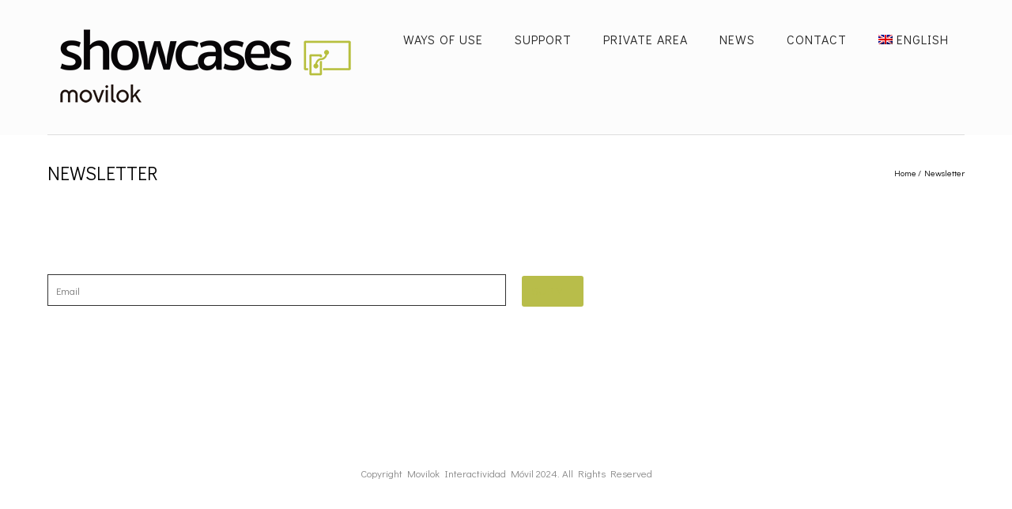

--- FILE ---
content_type: text/html; charset=UTF-8
request_url: https://mshowcases.com/newsletter/
body_size: 19522
content:
<!doctype html>
<!-- paulirish.com/2008/conditional-stylesheets-vs-css-hacks-answer-neither/ -->
<!--[if lt IE 7]> <html class="no-js lt-ie9 lt-ie8 lt-ie7" lang="en"> <![endif]-->
<!--[if IE 7]>    <html class="no-js lt-ie9 lt-ie8" lang="en"> <![endif]-->
<!--[if IE 8]>    <html class="no-js lt-ie9" lang="en"> <![endif]-->
<!-- Consider adding a manifest.appcache: h5bp.com/d/Offline -->
<!--[if gt IE 8]><!--> 
<html class="no-js" lang="en-US"> <!--<![endif]-->
<head>
	<meta charset="utf-8">
	<meta http-equiv="X-UA-Compatible" content="IE=edge,chrome=1">
	<meta name="viewport" content="user-scalable=no, width=device-width, initial-scale=1, maximum-scale=1"/>
    <meta name="apple-mobile-web-app-capable" content="yes"/>
	    <title>Newsletter &#8211; Movilok Showcases</title>
<link rel="alternate" hreflang="en" href="https://mshowcases.com/newsletter/"/>
<link rel="alternate" hreflang="x-default" href="https://mshowcases.com/newsletter/"/>
<link rel='dns-prefetch' href='//www.google.com'/>
<link rel='dns-prefetch' href='//fonts.googleapis.com'/>
<link rel='dns-prefetch' href='//s.w.org'/>
<link rel="alternate" type="application/rss+xml" title="Movilok Showcases &raquo; Feed" href="https://mshowcases.com/feed/"/>
<link rel="alternate" type="application/rss+xml" title="Movilok Showcases &raquo; Comments Feed" href="https://mshowcases.com/comments/feed/"/>
		<script type="text/javascript">window._wpemojiSettings={"baseUrl":"https:\/\/s.w.org\/images\/core\/emoji\/13.0.1\/72x72\/","ext":".png","svgUrl":"https:\/\/s.w.org\/images\/core\/emoji\/13.0.1\/svg\/","svgExt":".svg","source":{"concatemoji":"https:\/\/mshowcases.com\/wp-includes\/js\/wp-emoji-release.min.js?ver=5.6.16"}};!function(e,a,t){var n,r,o,i=a.createElement("canvas"),p=i.getContext&&i.getContext("2d");function s(e,t){var a=String.fromCharCode;p.clearRect(0,0,i.width,i.height),p.fillText(a.apply(this,e),0,0);e=i.toDataURL();return p.clearRect(0,0,i.width,i.height),p.fillText(a.apply(this,t),0,0),e===i.toDataURL()}function c(e){var t=a.createElement("script");t.src=e,t.defer=t.type="text/javascript",a.getElementsByTagName("head")[0].appendChild(t)}for(o=Array("flag","emoji"),t.supports={everything:!0,everythingExceptFlag:!0},r=0;r<o.length;r++)t.supports[o[r]]=function(e){if(!p||!p.fillText)return!1;switch(p.textBaseline="top",p.font="600 32px Arial",e){case"flag":return s([127987,65039,8205,9895,65039],[127987,65039,8203,9895,65039])?!1:!s([55356,56826,55356,56819],[55356,56826,8203,55356,56819])&&!s([55356,57332,56128,56423,56128,56418,56128,56421,56128,56430,56128,56423,56128,56447],[55356,57332,8203,56128,56423,8203,56128,56418,8203,56128,56421,8203,56128,56430,8203,56128,56423,8203,56128,56447]);case"emoji":return!s([55357,56424,8205,55356,57212],[55357,56424,8203,55356,57212])}return!1}(o[r]),t.supports.everything=t.supports.everything&&t.supports[o[r]],"flag"!==o[r]&&(t.supports.everythingExceptFlag=t.supports.everythingExceptFlag&&t.supports[o[r]]);t.supports.everythingExceptFlag=t.supports.everythingExceptFlag&&!t.supports.flag,t.DOMReady=!1,t.readyCallback=function(){t.DOMReady=!0},t.supports.everything||(n=function(){t.readyCallback()},a.addEventListener?(a.addEventListener("DOMContentLoaded",n,!1),e.addEventListener("load",n,!1)):(e.attachEvent("onload",n),a.attachEvent("onreadystatechange",function(){"complete"===a.readyState&&t.readyCallback()})),(n=t.source||{}).concatemoji?c(n.concatemoji):n.wpemoji&&n.twemoji&&(c(n.twemoji),c(n.wpemoji)))}(window,document,window._wpemojiSettings);</script>
		<style type="text/css">img.wp-smiley,img.emoji{display:inline!important;border:none!important;box-shadow:none!important;height:1em!important;width:1em!important;margin:0 .07em!important;vertical-align:-.1em!important;background:none!important;padding:0!important}</style>
	<link rel='stylesheet' id='wp-block-library-css' href='https://mshowcases.com/wp-includes/css/dist/block-library/style.min.css?ver=5.6.16' type='text/css' media='all'/>
<link rel='stylesheet' id='wc-block-vendors-style-css' href='https://mshowcases.com/wp-content/plugins/woocommerce/packages/woocommerce-blocks/build/vendors-style.css?ver=4.0.0' type='text/css' media='all'/>
<link rel='stylesheet' id='wc-block-style-css' href='https://mshowcases.com/wp-content/plugins/woocommerce/packages/woocommerce-blocks/build/style.css?ver=4.0.0' type='text/css' media='all'/>
<link rel='stylesheet' id='wpml-blocks-css' href='https://mshowcases.com/wp-content/plugins/sitepress-multilingual-cms/dist/css/blocks/styles.css?ver=4.6.7' type='text/css' media='all'/>
<link rel='stylesheet' id='gdprmagnificpopup-css' href='https://mshowcases.com/wp-content/plugins/be-gdpr/public/css/magnific-popup.css?ver=1.1.5' type='text/css' media='all'/>
<link rel='stylesheet' id='be-gdpr-css' href='https://mshowcases.com/wp-content/plugins/be-gdpr/public/css/be-gdpr-public.css?ver=1.1.5' type='text/css' media='all'/>
<link rel='stylesheet' id='contact-form-7-css' href='https://mshowcases.com/wp-content/plugins/contact-form-7/includes/css/styles.css?ver=5.3.2' type='text/css' media='all'/>
<link rel='stylesheet' id='no_captcha_css-css' href='https://mshowcases.com/wp-content/plugins/login-form-recaptcha/css/no-captcha.css?ver=5.6.16' type='text/css' media='all'/>
<link rel='stylesheet' id='be-slider-css' href='https://mshowcases.com/wp-content/plugins/oshine-modules/public/css/be-slider.css?ver=5.6.16' type='text/css' media='all'/>
<link rel='stylesheet' id='oshine-modules-css' href='https://mshowcases.com/wp-content/plugins/oshine-modules/public/css/oshine-modules.css?ver=3.2' type='text/css' media='all'/>
<link rel='stylesheet' id='rs-plugin-settings-css' href='https://mshowcases.com/wp-content/plugins/revslider/public/assets/css/rs6.css?ver=6.3.4' type='text/css' media='all'/>
<style id='rs-plugin-settings-inline-css' type='text/css'>.tp-caption a{color:#ff7302;text-shadow:none;-webkit-transition:all .2s ease-out;-moz-transition:all .2s ease-out;-o-transition:all .2s ease-out;-ms-transition:all .2s ease-out}.tp-caption a:hover{color:#ffa902}</style>
<link rel='stylesheet' id='typehub-css' href='https://mshowcases.com/wp-content/plugins/tatsu/includes/typehub/public/css/typehub-public.css?ver=2.0.6' type='text/css' media='all'/>
<link rel='stylesheet' id='typehub-google-fonts-css' href='//fonts.googleapis.com/css?family=Didact+Gothic%3A400%7COpen+Sans%3A400%2C600%7CRaleway%3A400%2C600%7CCrimson+Text%3A400italic%7CMontserrat%3A400%2C700%7CRoboto%3A400%7CSource+Sans+Pro%3A400&#038;ver=1.0' type='text/css' media='all'/>
<link rel='stylesheet' id='tatsu-main-css' href='https://mshowcases.com/wp-content/plugins/tatsu/public/css/tatsu.min.css?ver=3.3.13' type='text/css' media='all'/>
<link rel='stylesheet' id='oshine_icons-css' href='https://mshowcases.com/wp-content/themes/oshin/fonts/icomoon/style.css?ver=1.0' type='text/css' media='all'/>
<link rel='stylesheet' id='font_awesome-css' href='https://mshowcases.com/wp-content/plugins/tatsu/includes/icons/font_awesome/font-awesome.css?ver=5.6.16' type='text/css' media='all'/>
<link rel='stylesheet' id='tatsu_icons-css' href='https://mshowcases.com/wp-content/plugins/tatsu/includes/icons/tatsu_icons/tatsu-icons.css?ver=5.6.16' type='text/css' media='all'/>
<style id='woocommerce-inline-inline-css' type='text/css'>.woocommerce form .form-row .required{visibility:visible}</style>
<link rel='stylesheet' id='wpml-legacy-dropdown-0-css' href='https://mshowcases.com/wp-content/plugins/sitepress-multilingual-cms/templates/language-switchers/legacy-dropdown/style.min.css?ver=1' type='text/css' media='all'/>
<link rel='stylesheet' id='wpml-menu-item-0-css' href='https://mshowcases.com/wp-content/plugins/sitepress-multilingual-cms/templates/language-switchers/menu-item/style.min.css?ver=1' type='text/css' media='all'/>
<link rel='stylesheet' id='be-themes-woocommerce-css-css' href='https://mshowcases.com/wp-content/themes/oshin/woocommerce/woocommerce.css?ver=5.6.16' type='text/css' media='all'/>
<link rel='stylesheet' id='be-themes-bb-press-css-css' href='https://mshowcases.com/wp-content/themes/oshin/bb-press/bb-press.css?ver=5.6.16' type='text/css' media='all'/>
<link rel='stylesheet' id='be-style-main-css-css' href='https://mshowcases.com/wp-content/themes/oshin/css/main.css?ver=1.0' type='text/css' media='all'/>
<link rel='stylesheet' id='be-style-top-header-css' href='https://mshowcases.com/wp-content/themes/oshin/css/headers/top-header.css?ver=1.0' type='text/css' media='all'/>
<link rel='stylesheet' id='be-style-responsive-header-css' href='https://mshowcases.com/wp-content/themes/oshin/css/headers/responsive-header.css?ver=1.0' type='text/css' media='all'/>
<link rel='stylesheet' id='be-style-multilevel-menu-css' href='https://mshowcases.com/wp-content/themes/oshin/css/headers/multilevel-menu.css?ver=1.0' type='text/css' media='all'/>
<link rel='stylesheet' id='be-themes-layout-css' href='https://mshowcases.com/wp-content/themes/oshin/css/layout.css?ver=1.0' type='text/css' media='all'/>
<link rel='stylesheet' id='magnific-popup-css' href='https://mshowcases.com/wp-content/themes/oshin/css/vendor/magnific-popup.css?ver=5.6.16' type='text/css' media='all'/>
<link rel='stylesheet' id='scrollbar-css' href='https://mshowcases.com/wp-content/themes/oshin/css/vendor/scrollbar.css?ver=5.6.16' type='text/css' media='all'/>
<link rel='stylesheet' id='flickity-css' href='https://mshowcases.com/wp-content/themes/oshin/css/vendor/flickity.css?ver=5.6.16' type='text/css' media='all'/>
<link rel='stylesheet' id='be-custom-fonts-css' href='https://mshowcases.com/wp-content/themes/oshin/fonts/fonts.css?ver=1.0' type='text/css' media='all'/>
<link rel='stylesheet' id='be-style-css-css' href='https://mshowcases.com/wp-content/themes/oshin_child/style.css?ver=1.0' type='text/css' media='all'/>
<link rel='stylesheet' id='ms-main-css' href='https://mshowcases.com/wp-content/plugins/masterslider/public/assets/css/masterslider.main.css?ver=3.4.7' type='text/css' media='all'/>
<link rel='stylesheet' id='ms-custom-css' href='https://mshowcases.com/wp-content/uploads/masterslider/custom.css?ver=1.2' type='text/css' media='all'/>
<link rel='stylesheet' id='showcases-shortcodes-css' href='https://mshowcases.com/wp-content/plugins/showcases/css/showcases-shortcodes.css?ver=22.04.06' type='text/css' media='all'/>
<link rel='stylesheet' id='showcases_ladda_styles-css' href='https://mshowcases.com/wp-content/plugins/showcases//js/vouchers/ladda/ladda-themeless.min.css?ver=22.04.06' type='text/css' media='all'/>
<link rel='stylesheet' id='showcases-commons-css' href='https://mshowcases.com/wp-content/plugins/showcases/css/showcases-commons.css?ver=22.04.06' type='text/css' media='all'/>
<link rel='stylesheet' id='showcases_coupon_styles-css' href='https://mshowcases.com/wp-content/plugins/showcases//css/coupons.css?ver=22.04.06' type='text/css' media='all'/>
<script type='text/javascript' id='wpml-cookie-js-extra'>//<![CDATA[
var wpml_cookies={"wp-wpml_current_language":{"value":"en","expires":1,"path":"\/"}};var wpml_cookies={"wp-wpml_current_language":{"value":"en","expires":1,"path":"\/"}};
//]]></script>
<script type='text/javascript' src='https://mshowcases.com/wp-content/plugins/sitepress-multilingual-cms/res/js/cookies/language-cookie.js?ver=4.6.7' id='wpml-cookie-js'></script>
<script type='text/javascript' src='https://mshowcases.com/wp-includes/js/jquery/jquery.min.js?ver=3.5.1' id='jquery-core-js'></script>
<script type='text/javascript' src='https://mshowcases.com/wp-includes/js/jquery/jquery-migrate.min.js?ver=3.3.2' id='jquery-migrate-js'></script>
<script type='text/javascript' id='be-gdpr-js-extra'>//<![CDATA[
var beGdprConcerns={"youtube":{"label":"Youtube","description":"Consent to display content from YouTube.","required":false},"vimeo":{"label":"Vimeo","description":"Consent to display content from Vimeo.","required":false},"gmaps":{"label":"Google Maps","description":"Consent to display content from Google Maps.","required":false}};
//]]></script>
<script type='text/javascript' src='https://mshowcases.com/wp-content/plugins/be-gdpr/public/js/be-gdpr-public.js?ver=1.1.5' id='be-gdpr-js'></script>
<script type='text/javascript' src='https://www.google.com/recaptcha/api.js?ver=5.6.16' id='no_captcha_login-js'></script>
<script type='text/javascript' src='https://mshowcases.com/wp-content/plugins/revslider/public/assets/js/rbtools.min.js?ver=6.3.4' id='tp-tools-js'></script>
<script type='text/javascript' src='https://mshowcases.com/wp-content/plugins/revslider/public/assets/js/rs6.min.js?ver=6.3.4' id='revmin-js'></script>
<script type='text/javascript' src='https://mshowcases.com/wp-content/plugins/tatsu/includes/typehub/public/js/webfont.min.js?ver=5.6.16' id='webfontloader-js'></script>
<script type='text/javascript' src='https://mshowcases.com/wp-content/plugins/sitepress-multilingual-cms/templates/language-switchers/legacy-dropdown/script.min.js?ver=1' id='wpml-legacy-dropdown-0-js'></script>
<script type='text/javascript' src='https://mshowcases.com/wp-content/themes/oshin/js/vendor/modernizr.js?ver=5.6.16' id='modernizr-js'></script>
<script type='text/javascript' src='https://mshowcases.com/wp-content/plugins/showcases//js/vouchers/ladda/spin.min.js?ver=22.04.06' id='showcases_spin_script-js'></script>
<script type='text/javascript' src='https://mshowcases.com/wp-content/plugins/showcases//js/vouchers/ladda/ladda.min.js?ver=22.04.06' id='showcases_ladda_script-js'></script>
<script type='text/javascript' id='showcases-edit-showcase-js-extra'>//<![CDATA[
var edit_showcase_localized_texts={"Default":"Default"};
//]]></script>
<script type='text/javascript' src='https://mshowcases.com/wp-content/plugins/showcases//js/customization/edit_showcase.js?ver=22.04.06' id='showcases-edit-showcase-js'></script>
<script type='text/javascript' id='showcases_playerlist_script-js-extra'>//<![CDATA[
var showcases_playerlist_localized_texts={"ajax_url":"https:\/\/mshowcases.com\/wp-admin\/admin-ajax.php","Available":"Available","Not_Available":"Not Available","Finding":"Finding","Detail":"Configure player","Delete":"Delete player","Refresh":"Reload showcase","Disconnect":"Disconnect current user","Showcase":"Showcase","Location":"Location","Status":"Status","ConfigureShowcase":"Configure showcase","Advertisers":"Advertisers"};
//]]></script>
<script type='text/javascript' src='https://mshowcases.com/wp-content/plugins/showcases//js/players/player_list.js?ver=22.04.06' id='showcases_playerlist_script-js'></script>
<script type='text/javascript' id='showcases_coupon_console_script-js-extra'>//<![CDATA[
var showcases_coupon_console_localized_texts={"New_Campaign":"New Campaign","Existing_Campaigns":"Existing Campaigns","Reports":"Reports","Start_Date":"Start Date","End_Date":"End Date","Add_Email":"Add Email","Bad_Email":"Incorrect Email","Email_Already_Added":"The email is already added","Email_List_Empty_Warning":"No email recipients","No_Contacts":"There are no contacts.","No_Campaigns":"You have not created any campaign yet, try to add a new one","Unexepected_error":"An error has occurred, please try again or contact your support service","Campaigns":"Campaigns","Campaign":"Campaign","Campaign_Identifier":"Campaign Identifier","Campaign_Title":"Title","Campaign_Description":"Description","Voucher_Count":"Voucher count","Voucher_Limit_Per_User":"Limit per User (0 = unlimited)","Single_Voucher_Value":"Single Voucher Value","Redemptions":"Redemptions","Downloads":"Downloads","Authorized_Email":"Authorized Email","Authorized_Emails":"Authorized Emails","Thumbnail":"Thumbnail","Contacts":"Contacts","Report":"Report","All":"All Campaigns","Show":"Show","Unknown_Report":"Unknown Report","Email":"email","Display_Name":"Display Name","Language":"Language","Default_Language":"Default language","Add_Language":"Add language","Remove_Language":"Remove language","Export":"Export","Delete":"Delete","DeleteCampaignConfirmation":"Are you sure to delete '%s'?, users will not be able to download or redeem any coupon since this moment, and this action CANNOT be reverted","Edit":"Edit","Image_URL":"Image URL","Load_Image":"Load image","Error_Voucher_Count_Too_Low":"The voucher count is too low","Error_Single_Voucher_Value_Invalid":"The single voucher value is invalid","Error_Voucher_Limit_Per_User_Invalid":"The limit per user is invalid","Error_Invalid_Start_Date":"Invalid start date","Error_Invalid_End_Date":"Invalid end date","Error_Invalid_Start_End_Dates":"Invalid dates: The start date cannot be later than the end date","Error_Empty_Identifier":"The campaign identifier cannot be empty","Error_Identifier_Too_Long":"The campaign identifier too long, maximum is 15 characters","Error_Empty_Title":"The title cannot be empty","Error_Empty_Image_URL":"The image URL cannot be empty","Error_In_Language":"Error found in language ","Error_No_Localized_Texts":"A title and an image in at least one language must be defined","No_Limit":"No Limit","OK":"OK","Cancel":"Cancel","Actions":"Actions","Add_Campaign":"Add","Basic_Campaign_Configuration_Data_Hint":"Enter basic campaign configuration data","Enter_New_Campaign_Data":"Enter New Campaign Data","Report_Results":"Results","Date":"Date","No_Downloads":"There is not any coupon download yet","No_Redemptions":"There is not any coupon redemption yet","Name":"Name","Redemptions_By_Partner":"Redemptions by Partners","Basic_Configuration_Data":"Basic Configuration Data","Localized_Texts_And_Images":"Localized Texts & Images","Localized_Texts_Images_Hint":"Add the supported languages for your coupon data","Select_Languages":"Select languages","Notifications":"Notifications","Notifications_Hint":"Enter email recipients for email notifications","Privacy_Terms":"Privacy Terms","Choose_Language":"Choose Language","Email_Recipient":"Email Recipient","Email_Recipients":"Email Recipients","Email_Subject":"Email Subject","Email_Body":"Email Body","Email_Instructions":"Write the email subject and body that will be received by the recipient email list when a user downloads a coupon. You can use the following placeholders: %1: user email, %2: campaign identifier, %3: user language","Download_Requirements":"Download Requirements","Privacy_Instructions":"You can write here your privacy policy regarding the data you will require from users who want to download a coupon","Email_Subject_Sample":"A user downloaded a coupon","Email_Body_Sample":"User email: {{email}}\nCampaign ID: {{campaign}}\nUser Language: {{language}}","Recipients_Missing":"Please add at least one recipient for notifications","Error_Empty_Default_Language":"Please check a language as default"};
//]]></script>
<script type='text/javascript' src='https://mshowcases.com/wp-content/plugins/showcases//js/vouchers/coupon_console.js?ver=22.04.06' id='showcases_coupon_console_script-js'></script>
<script type='text/javascript' src='https://mshowcases.com/wp-content/plugins/showcases//js/vouchers/add_campaign.js?ver=22.04.06' id='showcases_add_campaign_script-js'></script>
<script type='text/javascript' src='https://mshowcases.com/wp-content/plugins/showcases//js/vouchers/edit_campaign.js?ver=22.04.06' id='showcases_edit_campaign_script-js'></script>
<script type='text/javascript' src='https://mshowcases.com/wp-content/plugins/showcases/js/showcases-commons.js?ver=22.04.06' id='showcases-commons-js'></script>
<link rel="https://api.w.org/" href="https://mshowcases.com/wp-json/"/><link rel="alternate" type="application/json" href="https://mshowcases.com/wp-json/wp/v2/pages/9750"/><link rel="EditURI" type="application/rsd+xml" title="RSD" href="https://mshowcases.com/xmlrpc.php?rsd"/>
<link rel="wlwmanifest" type="application/wlwmanifest+xml" href="https://mshowcases.com/wp-includes/wlwmanifest.xml"/> 
<meta name="generator" content="WordPress 5.6.16"/>
<meta name="generator" content="WooCommerce 4.9.2"/>
<link rel="canonical" href="https://mshowcases.com/newsletter/"/>
<link rel='shortlink' href='https://mshowcases.com/?p=9750'/>
<link rel="alternate" type="application/json+oembed" href="https://mshowcases.com/wp-json/oembed/1.0/embed?url=https%3A%2F%2Fmshowcases.com%2Fnewsletter%2F"/>
<link rel="alternate" type="text/xml+oembed" href="https://mshowcases.com/wp-json/oembed/1.0/embed?url=https%3A%2F%2Fmshowcases.com%2Fnewsletter%2F&#038;format=xml"/>
<meta name="generator" content="WPML ver:4.6.7 stt:1,2;"/>
<script>var ms_grabbing_curosr='https://mshowcases.com/wp-content/plugins/masterslider/public/assets/css/common/grabbing.cur',ms_grab_curosr='https://mshowcases.com/wp-content/plugins/masterslider/public/assets/css/common/grab.cur';</script>
<meta name="generator" content="MasterSlider 3.4.7 - Responsive Touch Image Slider"/>
<style id="be-dynamic-css" type="text/css">body{background-color:#fff;background-color:rgba(255,255,255,1)}.layout-box #header-inner-wrap,#header-inner-wrap,body.header-transparent #header #header-inner-wrap.no-transparent,.left-header .sb-slidebar.sb-left{background-color:#fcfcfc;background-color:rgba(252,252,252,1)}#mobile-menu,#mobile-menu ul{background-color:#fff;background-color:rgba(255,255,255,1)}#mobile-menu li{border-bottom-color:#efefef}body.header-transparent #header-inner-wrap{background:transparent}#header .header-border{border-bottom:1px solid #ddd}#header-top-bar{background-color:#323232;background-color:rgba(50,50,50,.85);border-bottom:none #323232;color:#fff}#header-top-bar #topbar-menu li a{color:#fff}#header-bottom-bar{background-color:#fff;background-color:rgba(255,255,255,1);border-top:none #323232;border-bottom:none #323232}body.header-transparent #header #header-inner-wrap{-webkit-transition:background .25s ease , box-shadow .25s ease;-moz-transition:background .25s ease , box-shadow .25s ease;-o-transition:background .25s ease , box-shadow .25s ease;transition:background .25s ease , box-shadow .25s ease}body.header-transparent.semi .layout-wide #header .semi-transparent,body.header-transparent.semi .layout-border #header .semi-transparent{background-color:#000;background-color:rgba(0,0,0,.4);!important }body.header-transparent.semi .layout-box #header .semi-transparent #header-wrap{background-color:#000;background-color:rgba(0,0,0,.4);!important }#content,#blog-content{background-color:#fff;background-color:rgba(255,255,255,1)}#bottom-widgets{background-color:#fff;background-color:rgba(255,255,255,1)}#footer{background-color:#fff;background-color:rgba(255,255,255,1)}#footer .footer-border{border-bottom:none}.page-title-module-custom{background-color:#fff;background-color:rgba(255,255,255,1)}#portfolio-title-nav-wrap{background-color:#ededed}#navigation .sub-menu,#navigation .children,#navigation-left-side .sub-menu,#navigation-left-side .children,#navigation-right-side .sub-menu,#navigation-right-side .children{background-color:#1f1f1f;background-color:rgba(31,31,31,1)}.sb-slidebar.sb-right{background-color:#1a1a1a;background-color:rgba(26,26,26,1)}.left-header .left-strip-wrapper,.left-header #left-header-mobile{background-color:#fcfcfc}.layout-box-top,.layout-box-bottom,.layout-box-right,.layout-box-left,.layout-border-header-top #header-inner-wrap,.layout-border-header-top.layout-box #header-inner-wrap,body.header-transparent .layout-border-header-top #header #header-inner-wrap.no-transparent{background-color:#d3d3d3;background-color:rgba(211,211,211,1)}.left-header.left-sliding.left-overlay-menu .sb-slidebar{background-color:#080808;background-color:rgba(8,8,8,.90)}.top-header.top-overlay-menu .sb-slidebar{background-color:#1a1a1a;background-color:rgba(26,26,26,1)}.search-box-wrapper{background-color:#fff;background-color:rgba(255,255,255,.85)}.search-box-wrapper.style1-header-search-widget input[type="text"]{background-color:transparent!important;color:#000;border:1px solid #000}.search-box-wrapper.style2-header-search-widget input[type="text"]{background-color:transparent!important;font-style:italic;font-weight:300;font-family:Open\ Sans;color:#000;border:none!important;box-shadow:none!important}.search-box-wrapper .searchform .search-icon{color:#000}#header-top-bar-right .search-box-wrapper.style1-header-search-widget input[type="text"]{border:none}.layout-box-top,.layout-box-bottom{height:30px}.layout-box-right,.layout-box-left{width:30px}#main.layout-border,#main.layout-border.layout-border-header-top{padding:30px}.left-header #main.layout-border{padding-left:0}#main.layout-border.layout-border-header-top{padding-top:0}.be-themes-layout-layout-border #logo-sidebar,.be-themes-layout-layout-border-header-top #logo-sidebar{margin-top:70px}.left-header.left-static.be-themes-layout-layout-border #main-wrapper{margin-left:310px}.left-header.left-static.be-themes-layout-layout-border .sb-slidebar.sb-left{left:30px}body.be-themes-layout-layout-border-header-top .sb-slidebar.sb-right,body.be-themes-layout-layout-border .sb-slidebar.sb-right{right:-250px}.be-themes-layout-layout-border-header-top .sb-slidebar.sb-right.opened,.be-themes-layout-layout-border .sb-slidebar.sb-right.opened{right:30px}body.be-themes-layout-layout-border-header-top.top-header.slider-bar-opened #main #header #header-inner-wrap.no-transparent.top-animate,body.be-themes-layout-layout-border.top-header.slider-bar-opened #main #header #header-inner-wrap.no-transparent.top-animate{right:310px}.layout-border .section-navigation{bottom:80px}body.be-themes-layout-layout-border-header-top.single-page-version .single-page-nav-wrap,body.be-themes-layout-layout-border.single-page-version .single-page-nav-wrap{right:50px}.top-header .layout-border #content.page-split-screen-left{margin-left: calc(50% + 15px)}.top-header.page-template-page-splitscreen-left .layout-border .header-hero-section{width:calc(50% - 15px)}.top-header .layout-border #content.page-split-screen-right{width:calc(50% - 15px)}.top-header.page-template-page-splitscreen-right .layout-border .header-hero-section{left:calc(50% - 15px)}@media only screen and (max-width:960px){body.be-themes-layout-layout-border-header-top.single-page-version .single-page-nav-wrap,body.be-themes-layout-layout-border.single-page-version .single-page-nav-wrap{right:35px}body.be-themes-layout-layout-border-header-top .sb-slidebar.sb-right,body.be-themes-layout-layout-border .sb-slidebar.sb-right{right:-280px}#main.layout-border,#main.layout-border.layout-border-header-top{padding:0!important}.top-header .layout-border #content.page-split-screen-left,.top-header .layout-border #content.page-split-screen-right{margin-left:0;width:100%}.top-header.page-template-page-splitscreen-right .layout-border .header-hero-section,.top-header.page-template-page-splitscreen-left .layout-border .header-hero-section{width:100%}}body,.special-heading-wrap .caption-wrap .body-font{font:400 13px "Open Sans","Open Sans","Arial",sans-serif;color:#5f6263;line-height:26px;letter-spacing:0;text-transform:none;-webkit-font-smoothing:antialiased;-moz-osx-font-smoothing:grayscale}h1{font:300 55px "Roboto","Open Sans","Arial",sans-serif;color:#222;line-height:70px;letter-spacing:0;text-transform:none}h2{font:300 42px "Roboto","Open Sans","Arial",sans-serif;color:#222;line-height:63px;letter-spacing:0;text-transform:none}h3{font:300 30px "Roboto","Open Sans","Arial",sans-serif;color:#222;line-height:52px;letter-spacing:1px;text-transform:none}h4,.woocommerce-order-received .woocommerce h2,.woocommerce-order-received .woocommerce h3,.woocommerce-view-order .woocommerce h2,.woocommerce-view-order .woocommerce h3{font:300 28px "Roboto","Open Sans","Arial",sans-serif;color:#222;line-height:42px;letter-spacing:0;text-transform:none}h5,#reply-title{font:300 22px "Roboto","Open Sans","Arial",sans-serif;color:#222;line-height:36px;letter-spacing:0;text-transform:none}h6,.testimonial-author-role.h6-font,.menu-card-title,.menu-card-item-price,.slider-counts,.woocommerce-MyAccount-navigation ul li{font:400 15px "Roboto","Open Sans","Arial",sans-serif;color:#222;line-height:32px;letter-spacing:0;text-transform:none}.gallery-side-heading{font-size:13px}.special-subtitle,.style1.thumb-title-wrap .portfolio-item-cats{font-style:italic;font-size:15px;font-weight:300;font-family:Open\ Sans;text-transform:none;letter-spacing:0}.gallery-side-heading{font-size:13px}.attachment-details-custom-slider{background-color:#000;background-color:rgba(0,0,0,1);font:15px "Crimson Text","Open Sans","Arial",sans-serif;color: ;line-height:15px;letter-spacing:0;text-transform:none}.single-portfolio-slider .carousel_bar_wrap{background-color:#fff;background-color:rgba(255,255,255,.5)}.top-right-sliding-menu .sb-right ul#slidebar-menu li,.overlay-menu-close{font:400 14px "Open Sans","Open Sans","Arial",sans-serif;color:#fff;line-height:60px;letter-spacing:1px;text-transform:uppercase;//line-height: normal}.top-right-sliding-menu .sb-right ul#slidebar-menu li a{color:#fff!important}.top-right-sliding-menu .sb-right #slidebar-menu ul.sub-menu li{font:400 13px "Raleway","Open Sans","Arial",sans-serif;color:#fff;line-height:25px;letter-spacing: ;text-transform:none}.top-right-sliding-menu .sb-right ul#slidebar-menu li a{color:#fff!important}.sb-right #slidebar-menu .mega .sub-menu .highlight .sf-with-ul{font:400 14px "Open Sans","Open Sans","Arial",sans-serif;color:#fff;line-height:60px;letter-spacing:1px;text-transform:uppercase;color:#fff!important}.post-meta.post-top-meta-typo{font:12px "Raleway","Open Sans","Arial",sans-serif;color:#757575;line-height:24px;letter-spacing:0;text-transform:uppercase}#portfolio-title-nav-bottom-wrap h6,#portfolio-title-nav-bottom-wrap .slider-counts{font:400 15px "Montserrat","Open Sans","Arial",sans-serif;color: ;line-height: ;letter-spacing:0;text-transform:none;line-height:40px}.filters .filter_item{font:400 12px "Montserrat","Open Sans","Arial",sans-serif;color:#222;line-height:32px;letter-spacing:1px;text-transform:uppercase}.filters.single_border .filter_item{border-color:#26cda4}.filters.rounded .current_choice{border-radius:50px;background-color:#26cda4;color:#fff}.filters.single_border .current_choice,.filters.border .current_choice{color:#26cda4}#navigation,.style2 #navigation,#navigation-left-side,#navigation-right-side,.header-cart-controls .cart-contents,.sb-left #slidebar-menu,#header-controls-right,#header-controls-left,body #header-inner-wrap.top-animate.style2 #navigation,.top-overlay-menu .sb-right #slidebar-menu{font:400 12px "Open Sans","Open Sans","Arial",sans-serif;color:#232323;line-height:51px;letter-spacing:1px;text-transform:uppercase}#header .be-mobile-menu-icon,#header .be-mobile-menu-icon::before,#header .be-mobile-menu-icon::after{background-color:#232323}.exclusive-mobile-bg .menu-controls{background-color: background-color: rgb(255,255,255);background-color:rgba(255,255,255,0)}#header .exclusive-mobile-bg .menu-controls .be-mobile-menu-icon,#header .exclusive-mobile-bg .menu-controls .be-mobile-menu-icon::before,#header .exclusive-mobile-bg .menu-controls .be-mobile-menu-icon::after{background-color:#323232}.be-mobile-menu-icon{width:18px;height:2px}.be-mobile-menu-icon::before{top:-5px}.be-mobile-menu-icon::after{top:5px}ul#mobile-menu a{font:400 12px "Montserrat","Open Sans","Arial",sans-serif;color:#232323;line-height:40px;letter-spacing:1px;text-transform:uppercase}ul#mobile-menu ul.sub-menu a{font:400 13px "Raleway","Open Sans","Arial",sans-serif;color:#bbb;line-height:27px;letter-spacing:0;text-transform:none}ul#mobile-menu li.mega ul.sub-menu li.highlight>:first-child{font:400 12px "Montserrat","Open Sans","Arial",sans-serif;color:#232323;line-height:40px;letter-spacing:1px;text-transform:uppercase}ul#mobile-menu .mobile-sub-menu-controller{line-height:40px}ul#mobile-menu ul.sub-menu .mobile-sub-menu-controller{line-height:27px}#navigation .sub-menu,#navigation .children,#navigation-left-side .sub-menu,#navigation-left-side .children,#navigation-right-side .sub-menu,#navigation-right-side .children,.sb-left #slidebar-menu .sub-menu,.top-overlay-menu .sb-right #slidebar-menu .sub-menu{font:400 13px "Open Sans","Open Sans","Arial",sans-serif;color:#bbb;line-height:28px;letter-spacing:0;text-transform:none}.thumb-title-wrap{color:#fff}.thumb-title-wrap .thumb-title{font:400 14px "Montserrat","Open Sans","Arial",sans-serif;color: ;line-height:30px;letter-spacing:0;text-transform:uppercase}.thumb-title-wrap .portfolio-item-cats{font-size:12px;line-height:17px;text-transform:none;letter-spacing:0}.full-screen-portfolio-overlay-title{font:400 14px "Montserrat","Open Sans","Arial",sans-serif;color: ;line-height:30px;letter-spacing:0;text-transform:uppercase}#footer{font:400 13px "Open Sans","Open Sans","Arial",sans-serif;color:#888;line-height:14px;letter-spacing:0;text-transform:none}#bottom-widgets h6{font:600 13px "Open Sans","Open Sans","Arial",sans-serif;color:#474747;line-height:22px;letter-spacing:1px;text-transform:uppercase;margin-bottom:20px}#bottom-widgets{font:400 13px "Open Sans","Open Sans","Arial",sans-serif;color:#757575;line-height:24px;letter-spacing:0;text-transform:none}.sidebar-widgets h6{font:600 13px "Open Sans","Open Sans","Arial",sans-serif;color:#333;line-height:22px;letter-spacing:1px;text-transform:uppercase;margin-bottom:20px}.sidebar-widgets{font:400 13px "Open Sans","Open Sans","Arial",sans-serif;color:#606060;line-height:24px;letter-spacing:0;text-transform:none}.sb-slidebar .widget{font:400 12px "Open Sans","Open Sans","Arial",sans-serif;color:#a2a2a2;line-height:25px;letter-spacing:0;text-transform:none}.sb-slidebar .widget h6{font:400 13px "Open Sans","Open Sans","Arial",sans-serif;color:#fff;line-height:22px;letter-spacing:1px;text-transform:none}.woocommerce ul.products li.product .product-meta-data h3,.woocommerce-page ul.products li.product .product-meta-data h3,.woocommerce ul.products li.product h3,.woocommerce-page ul.products li.product h3{font:400 13px "Montserrat","Open Sans","Arial",sans-serif;color:#222;line-height:27px;letter-spacing:1px;text-transform:uppercase}.woocommerce ul.products li.product .product-meta-data .woocommerce-loop-product__title,.woocommerce-page ul.products li.product .product-meta-data .woocommerce-loop-product__title,.woocommerce ul.products li.product .woocommerce-loop-product__title,.woocommerce-page ul.products li.product .woocommerce-loop-product__title{font:400 13px "Montserrat","Open Sans","Arial",sans-serif;color:#222;line-height:27px;letter-spacing:1px;text-transform:uppercase;margin-bottom:5px;text-align:center}.related.products h2,.upsells.products h2,.cart-collaterals .cross-sells h2,.cart_totals h2,.shipping_calculator h2,.woocommerce-billing-fields h3,.woocommerce-shipping-fields h3,.shipping_calculator h2,#order_review_heading,.woocommerce .page-title{font-family:Montserrat;font-weight:400}.woocommerce-page.single.single-product #content div.product h1.product_title.entry-title{font:400 25px "Montserrat","Open Sans","Arial",sans-serif;color:#222;line-height:27px;letter-spacing:0;text-transform:none}.woocommerce form .form-row label,.woocommerce-page form .form-row label{color:#222}.contact_form_module input[type="text"],.contact_form_module textarea{font:400 13px "Montserrat","Open Sans","Arial",sans-serif;color:#222;line-height:26px;letter-spacing:0;text-transform:none}#bottom-widgets .widget ul li a,#bottom-widgets a{color:inherit}a,a:visited,a:hover,#bottom-widgets .widget ul li a:hover,#bottom-widgets a:hover{color:#26cda4}#navigation .current_page_item a,#navigation .current_page_item a:hover,#navigation a:hover,#navigation-left-side .current_page_item a,#navigation-left-side .current_page_item a:hover,#navigation-left-side a:hover,#navigation-right-side .current_page_item a,#navigation-right-side .current_page_item a:hover,#navigation-right-side a:hover,#menu li.current-menu-ancestor{color:#26cda4}#navigation .current_page_item ul li a,#navigation-left-side .current_page_item ul li a,#navigation-right-side .current_page_item ul li a{color:inherit}.be-nav-link-effect-1 a::after,.be-nav-link-effect-2 a::after,.be-nav-link-effect-3 a::after{background-color:#26cda4;background-color:rgba(38,205,164,1)}.current-menu-item a{color:#26cda4}.sb-left #slidebar-menu a:hover,.sb-left #slidebar-menu .current-menu-item>a{color:#26cda4!important}.page-title-module-custom .page-title-custom,h6.portfolio-title-nav{font:300 24px "Roboto","Open Sans","Arial",sans-serif;color:#000;line-height:36px;letter-spacing:0;text-transform:uppercase}#portfolio-title-nav-wrap .portfolio-nav a{color:#d2d2d2}#portfolio-title-nav-wrap .portfolio-nav a .home-grid-icon span{background-color:#d2d2d2}#portfolio-title-nav-wrap .portfolio-nav a:hover{color:#000}#portfolio-title-nav-wrap .portfolio-nav a:hover .home-grid-icon span{background-color:#000}.breadcrumbs{color:#000}.page-title-module-custom .header-breadcrumb{line-height:36px}#portfolio-title-nav-bottom-wrap h6,#portfolio-title-nav-bottom-wrap ul li a,.single_portfolio_info_close,#portfolio-title-nav-bottom-wrap .slider-counts{background-color:#fff;background-color:rgba(255,255,255,0)}a.custom-share-button,a.custom-share-button:active,a.custom-share-button:hover,a.custom-share-button:visited{color:#222!important}.tatsu-button,.be-button,.woocommerce a.button,.woocommerce-page a.button,.woocommerce button.button,.woocommerce-page button.button,.woocommerce input.button,.woocommerce-page input.button,.woocommerce #respond input#submit,.woocommerce-page #respond input#submit,.woocommerce #content input.button,.woocommerce-page #content input.button,input[type="submit"],.more-link.style1-button,.more-link.style2-button,.more-link.style3-button,input[type="button"],input[type="submit"],input[type="reset"],input[type="file"]::-webkit-file-upload-button,button{font-family:Montserrat;font-weight: }.more-link.style2-button{color:#000!important;border-color:#000!important}.more-link.style2-button:hover{border-color:#26cda4!important;background:#26cda4!important;color:#fff!important}.woocommerce a.button,.woocommerce-page a.button,.woocommerce button.button,.woocommerce-page button.button,.woocommerce input.button,.woocommerce-page input.button,.woocommerce #respond input#submit,.woocommerce-page #respond input#submit,.woocommerce #content input.button,.woocommerce-page #content input.button{background:transparent!important;color:#000!important;border-color:#000!important;border-style:solid!important;border-width:2px!important;background:transparent!important;color:#000!important;border-width:2px!important;border-color:#000!important;line-height:41px;text-transform:uppercase}.woocommerce a.button:hover,.woocommerce-page a.button:hover,.woocommerce button.button:hover,.woocommerce-page button.button:hover,.woocommerce input.button:hover,.woocommerce-page input.button:hover,.woocommerce #respond input#submit:hover,.woocommerce-page #respond input#submit:hover,.woocommerce #content input.button:hover,.woocommerce-page #content input.button:hover{background:#e0a240!important;color:#fff!important;border-color:#e0a240!important;border-width:2px!important;background:#c7ce3b!important;color:#fff!important;border-color:#c7ce3b!important}.woocommerce a.button.alt,.woocommerce-page a.button.alt,.woocommerce .button.alt,.woocommerce-page .button.alt,.woocommerce input.button.alt,.woocommerce-page input.button.alt,.woocommerce input[type="submit"].alt,.woocommerce-page input[type="submit"].alt,.woocommerce #respond input#submit.alt,.woocommerce-page #respond input#submit.alt,.woocommerce #content input.button.alt,.woocommerce-page #content input.button.alt{background:#e0a240!important;color:#fff!important;border-color:#e0a240!important;border-style:solid!important;border-width:2px!important;background:#c7ce3b!important;color:#fff!important;border-width:2px!important;border-color:#c7ce3b!important;line-height:41px;text-transform:uppercase}.woocommerce a.button.alt:hover,.woocommerce-page a.button.alt:hover,.woocommerce .button.alt:hover,.woocommerce-page .button.alt:hover,.woocommerce input[type="submit"].alt:hover,.woocommerce-page input[type="submit"].alt:hover,.woocommerce input.button.alt:hover,.woocommerce-page input.button.alt:hover,.woocommerce #respond input#submit.alt:hover,.woocommerce-page #respond input#submit.alt:hover,.woocommerce #content input.button.alt:hover,.woocommerce-page #content input.button.alt:hover{background:transparent!important;color:#000!important;border-color:#000!important;border-style:solid!important;border-width:2px!important;background:transparent!important;color:#000!important;border-color:#000!important}.woocommerce .woocommerce-message a.button,.woocommerce-page .woocommerce-message a.button,.woocommerce .woocommerce-message a.button:hover,.woocommerce-page .woocommerce-message a.button:hover{border:none!important;color:#fff!important;background:none!important}.post-title,.post-date-wrap{font:400 20px "Montserrat","Open Sans","Arial",sans-serif;color:#000;line-height:40px;letter-spacing:0;text-transform:none;margin-bottom:12px}.style7-blog .post-title{margin-bottom:9px}.style3-blog .post-title{font:400 16px "Source Sans Pro","Open Sans","Arial",sans-serif;color:#363c3b;line-height:28px;letter-spacing:0;text-transform:none}.post-nav li{font:12px "Raleway","Open Sans","Arial",sans-serif;color:#757575;line-height:24px;letter-spacing:0;text-transform:uppercase}.ui-tabs-anchor,.accordion .accordion-head,.skill-wrap .skill_name,.chart-wrap span,.animate-number-wrap h6 span,.woocommerce-tabs .tabs li a,.be-countdown{font-family:Raleway;letter-spacing:0;font-style: ;font-weight:600}.woocommerce-tabs .tabs li a{color:#222!important}.ui-tabs-anchor{font-size:13px;line-height:17px;text-transform:uppercase}.accordion .accordion-head{font-size:13px;line-height:17px;text-transform:uppercase}.accordion .accordion-head.with-bg.ui-accordion-header-active{background-color:#26cda4!important;color:#fff!important}.skill-wrap .skill_name{font-size:12px;line-height:17px;text-transform:uppercase}.countdown-section{font-size:15px;line-height:30px;text-transform:uppercase}.countdown-amount{font-size:55px;line-height:95px;text-transform:uppercase}.tweet-slides .tweet-content{font-family:Raleway;letter-spacing:0;font-style: ;font-weight: ;text-transform:none}.testimonial_slide .testimonial-content{font-family:Crimson\ text;letter-spacing:0;font-style: ;font-weight: ;text-transform:none}#portfolio-title-nav-wrap{padding-top:15px;padding-bottom:15px;border-bottom:1px solid #e8e8e8}#portfolio-title-nav-bottom-wrap h6,#portfolio-title-nav-bottom-wrap ul,.single_portfolio_info_close .font-icon,.slider-counts{color:#2b2b2b}#portfolio-title-nav-bottom-wrap .home-grid-icon span{background-color:#2b2b2b}#portfolio-title-nav-bottom-wrap h6:hover,#portfolio-title-nav-bottom-wrap ul a:hover,#portfolio-title-nav-bottom-wrap .slider-counts:hover,.single_portfolio_info_close:hover{background-color:#eb4949;background-color:rgba(235,73,73,.85)}#portfolio-title-nav-bottom-wrap h6:hover,#portfolio-title-nav-bottom-wrap ul a:hover,#portfolio-title-nav-bottom-wrap .slider-counts:hover,.single_portfolio_info_close:hover .font-icon{color:#fff}#portfolio-title-nav-bottom-wrap ul a:hover .home-grid-icon span{background-color:#fff}body #header-inner-wrap.top-animate #navigation,body #header-inner-wrap.top-animate .header-controls,body #header-inner-wrap.stuck #navigation,body #header-inner-wrap.stuck .header-controls{-webkit-transition:line-height .5s ease;-moz-transition:line-height .5s ease;-ms-transition:line-height .5s ease;-o-transition:line-height .5s ease;transition:line-height .5s ease}.header-cart-controls .cart-contents span{background:#646464}.header-cart-controls .cart-contents span{color:#fff}.left-sidebar-page,.right-sidebar-page,.no-sidebar-page .be-section-pad:first-child,.page-template-page-940-php #content,.no-sidebar-page #content-wrap,.portfolio-archives.no-sidebar-page #content-wrap{padding-top:80px;padding-bottom:80px}.no-sidebar-page #content-wrap.page-builder{padding-top:0;padding-bottom:0}.left-sidebar-page .be-section:first-child,.right-sidebar-page .be-section:first-child,.dual-sidebar-page .be-section:first-child{padding-top:0!important}.style1 .logo,.style4 .logo,#left-header-mobile .logo,.style3 .logo{padding-top:25px;padding-bottom:25px}.style5 .logo,.style6 .logo{margin-top:25px;margin-bottom:25px}#footer-wrap{padding-top:25px;padding-bottom:25px}.sec-bg,.gallery_content,.fixed-sidebar-page .fixed-sidebar,.style3-blog .blog-post.element .element-inner,.style4-blog .blog-post,.blog-post.format-link .element-inner,.blog-post.format-quote .element-inner,.woocommerce ul.products li.product,.woocommerce-page ul.products li.product,.chosen-container.chosen-container-single .chosen-drop,.chosen-container.chosen-container-single .chosen-single,.chosen-container.chosen-container-active.chosen-with-drop .chosen-single{background:#fafbfd}.sec-color,.post-meta a,.pagination a,.pagination a:visited,.pagination span,.pages_list a,input[type="text"],input[type="email"],input[type="password"],textarea,.gallery_content,.fixed-sidebar-page .fixed-sidebar,.style3-blog .blog-post.element .element-inner,.style4-blog .blog-post,.blog-post.format-link .element-inner,.blog-post.format-quote .element-inner,.woocommerce ul.products li.product,.woocommerce-page ul.products li.product,.chosen-container.chosen-container-single .chosen-drop,.chosen-container.chosen-container-single .chosen-single,.chosen-container.chosen-container-active.chosen-with-drop .chosen-single{color:#7a7a7a}.woocommerce .quantity .plus,.woocommerce .quantity .minus,.woocommerce #content .quantity .plus,.woocommerce #content .quantity .minus,.woocommerce-page .quantity .plus,.woocommerce-page .quantity .minus,.woocommerce-page #content .quantity .plus,.woocommerce-page #content .quantity .minus,.woocommerce .quantity input.qty,.woocommerce #content .quantity input.qty,.woocommerce-page .quantity input.qty,.woocommerce-page #content .quantity input.qty{background:#fafbfd;color:#7a7a7a;border-color:#eee}.woocommerce div.product .woocommerce-tabs ul.tabs li,.woocommerce #content div.product .woocommerce-tabs ul.tabs li,.woocommerce-page div.product .woocommerce-tabs ul.tabs li,.woocommerce-page #content div.product .woocommerce-tabs ul.tabs li{color:#7a7a7a!important}.chosen-container .chosen-drop,nav.woocommerce-pagination,.summary.entry-summary .price,.portfolio-details.style2 .gallery-side-heading-wrap{border-color:#eee!important}.fixed-sidebar-page #page-content{background:#fff}.sec-border,input[type="text"],input[type="email"],input[type="tel"],input[type="password"],textarea{border:2px solid #eee}.chosen-container.chosen-container-single .chosen-single,.chosen-container.chosen-container-active.chosen-with-drop .chosen-single{border:2px solid #eee}.woocommerce table.shop_attributes th,.woocommerce-page table.shop_attributes th,.woocommerce table.shop_attributes td,.woocommerce-page table.shop_attributes td{border:none;border-bottom:1px solid #eee;padding-bottom:5px}.woocommerce .widget_price_filter .price_slider_wrapper .ui-widget-content,.woocommerce-page .widget_price_filter .price_slider_wrapper .ui-widget-content{border:1px solid #eee}.pricing-table .pricing-title,.chosen-container .chosen-results li{border-bottom:1px solid #eee}.pricing-table .pricing-feature{font-size:-12px}.separator{border:0;height:1px;color:#eee;background-color:#eee}.alt-color,li.ui-tabs-active h6 a,#navigation a:hover,#header-top-menu a:hover,#navigation .current-menu-item>a,#slidebar-menu .current-menu-item>a,a,a:visited,.social_media_icons a:hover,.post-title a:hover,.fn a:hover,a.team_icons:hover,.recent-post-title a:hover,.widget_nav_menu ul li.current-menu-item a,.widget_nav_menu ul li.current-menu-item:before,.woocommerce ul.cart_list li a:hover,.woocommerce ul.product_list_widget li a:hover,.woocommerce-page ul.cart_list li a:hover,.woocommerce-page ul.product_list_widget li a:hover,.woocommerce-page .product-categories li a:hover,.woocommerce ul.products li.product .product-meta-data h3:hover,.woocommerce table.cart a.remove:hover,.woocommerce #content table.cart a.remove:hover,.woocommerce-page table.cart a.remove:hover,.woocommerce-page #content table.cart a.remove:hover,td.product-name a:hover,.woocommerce-page #content .quantity .plus:hover,.woocommerce-page #content .quantity .minus:hover,.post-category a:hover,#navigation .sub-menu .current-menu-item>a,#navigation .sub-menu a:hover,#navigation .children .current-menu-item>a,#navigation .children a:hover,a.custom-like-button.liked,#slidebar-menu .current-menu-item>a,.menu-card-item-stared{color:#26cda4}#navigation a:hover,#header-top-menu a:hover,#navigation .current-menu-item>a,#slidebar-menu .current-menu-item>a,#navigation .sub-menu .current-menu-item>a,#navigation .sub-menu a:hover,#navigation .children .current-menu-item>a,#navigation .children a:hover,#slidebar-menu .current-menu-item>a{color:#26cda4}.content-slide-wrap .flex-control-paging li a.flex-active,.content-slide-wrap .flex-control-paging li.flex-active a:before{background:#26cda4!important;border-color:#26cda4!important}#navigation .mega .sub-menu .highlight .sf-with-ul{font:400 12px "Open Sans","Open Sans","Arial",sans-serif;color:#232323;line-height:51px;letter-spacing:1px;text-transform:uppercase;color:#bbb!important;line-height:1.5}#navigation .menu>ul>li.mega>ul>li{border-color:#fff}.sb-slidebar.sb-right .menu{border-top:1px solid #2d2d2d;border-bottom:1px solid #2d2d2d}.post-title a:hover{color:#26cda4!important}.alt-bg,input[type="submit"],.tagcloud a:hover,.pagination a:hover,.widget_tag_cloud a:hover,.pagination .current,.trigger_load_more .be-button,.trigger_load_more .be-button:hover{background-color:#26cda4;transition:.2s linear all}.mejs-controls .mejs-time-rail .mejs-time-current,.mejs-controls .mejs-horizontal-volume-slider .mejs-horizontal-volume-current,.woocommerce span.onsale,.woocommerce-page span.onsale,.woocommerce a.add_to_cart_button.button.product_type_simple.added,.woocommerce-page .widget_shopping_cart_content .buttons a.button:hover,.woocommerce nav.woocommerce-pagination ul li span.current,.woocommerce nav.woocommerce-pagination ul li a:hover,.woocommerce nav.woocommerce-pagination ul li a:focus,.testimonial-flex-slider .flex-control-paging li a.flex-active,#back-to-top,.be-carousel-nav,.portfolio-carousel .owl-controls .owl-prev:hover,.portfolio-carousel .owl-controls .owl-next:hover,.owl-theme .owl-controls .owl-dot.active span,.owl-theme .owl-controls .owl-dot:hover span,.more-link.style3-button,.view-project-link.style3-button{background:#26cda4!important}.single-page-nav-link.current-section-nav-link{background:#26cda4!important}.woocommerce .woocommerce-ordering select.orderby,.woocommerce-page .woocommerce-ordering select.orderby{font:400 13px "Open Sans","Open Sans","Arial",sans-serif;color:#5f6263;line-height:26px;letter-spacing:0;text-transform:none;border-color:#eee}.view-project-link.style2-button,.single-page-nav-link.current-section-nav-link{border-color:#26cda4!important}.view-project-link.style2-button:hover{background:#26cda4!important;color:#fff!important}.tagcloud a:hover,.testimonial-flex-slider .flex-control-paging li a.flex-active,.testimonial-flex-slider .flex-control-paging li a{border-color:#26cda4}a.be-button.view-project-link,.more-link{border-color:#26cda4}.portfolio-container .thumb-bg{background-color:rgba(38,205,164,.85)}.photostream_overlay,.be-button,.more-link.style3-button,.view-project-link.style3-button,button,input[type="button"],input[type="submit"],input[type="reset"],input[type="file"]::-webkit-file-upload-button{background-color:#26cda4}.alt-bg-text-color,input[type="submit"],.tagcloud a:hover,.pagination a:hover,.widget_tag_cloud a:hover,.pagination .current,.woocommerce nav.woocommerce-pagination ul li span.current,.woocommerce nav.woocommerce-pagination ul li a:hover,.woocommerce nav.woocommerce-pagination ul li a:focus,#back-to-top,.be-carousel-nav,.single_portfolio_close .font-icon,.single_portfolio_back .font-icon,.more-link.style3-button,.view-project-link.style3-button,.trigger_load_more a.be-button,.trigger_load_more a.be-button:hover,.portfolio-carousel .owl-controls .owl-prev:hover .font-icon,.portfolio-carousel .owl-controls .owl-next:hover .font-icon{color:#fff;transition:.2s linear all}.woocommerce .button.alt.disabled{background:#efefef!important;color:#a2a2a2!important;border:none!important;cursor:not-allowed}.be-button,input[type="button"],input[type="submit"],input[type="reset"],input[type="file"]::-webkit-file-upload-button,button{color:#fff;transition:.2s linear all}.button-shape-rounded #submit,.button-shape-rounded .style2-button.view-project-link,.button-shape-rounded .style3-button.view-project-link,.button-shape-rounded .style2-button.more-link,.button-shape-rounded .style3-button.more-link,.button-shape-rounded .contact_submit{border-radius:3px}.button-shape-circular .style2-button.view-project-link,.button-shape-circular .style3-button.view-project-link{border-radius:50px;padding:17px 30px!important}.button-shape-circular .style2-button.more-link,.button-shape-circular .style3-button.more-link{border-radius:50px;padding:7px 30px!important}.button-shape-circular .contact_submit,.button-shape-circular #submit{border-radius:50px;padding-left:30px;padding-right:30px}.mfp-arrow{color:#fff;transition:.2s linear all;-moz-transition:.2s linear all;-o-transition:.2s linear all;transition:.2s linear all}.portfolio-title a{color:inherit}.arrow-block .arrow_prev,.arrow-block .arrow_next,.arrow-block .flickity-prev-next-button{background-color:#000;background-color:rgba(0,0,0,1)}.arrow-border .arrow_prev,.arrow-border .arrow_next,.arrow-border .flickity-prev-next-button{border:1px solid #000}.gallery-info-box-wrap .arrow_prev .font-icon,.gallery-info-box-wrap .arrow_next .font-icon{color:#fff}.flickity-prev-next-button .arrow{fill:#fff}.arrow-block .arrow_prev:hover,.arrow-block .arrow_next:hover,.arrow-block .flickity-prev-next-button:hover{background-color:#000;background-color:rgba(0,0,0,1)}.arrow-border .arrow_prev:hover,.arrow-border .arrow_next:hover,.arrow-border .flickity-prev-next-button:hover{border:1px solid #000}.gallery-info-box-wrap .arrow_prev:hover .font-icon,.gallery-info-box-wrap .arrow_next:hover .font-icon{color:#fff}.flickity-prev-next-button:hover .arrow{fill:#fff}#back-to-top.layout-border,#back-to-top.layout-border-header-top{right:50px;bottom:50px}.layout-border .fixed-sidebar-page #right-sidebar.active-fixed{right:30px}body.header-transparent.admin-bar .layout-border #header #header-inner-wrap.no-transparent.top-animate,body.sticky-header.admin-bar .layout-border #header #header-inner-wrap.no-transparent.top-animate{top:62px}body.header-transparent .layout-border #header #header-inner-wrap.no-transparent.top-animate,body.sticky-header .layout-border #header #header-inner-wrap.no-transparent.top-animate{top:30px}body.header-transparent.admin-bar .layout-border.layout-border-header-top #header #header-inner-wrap.no-transparent.top-animate,body.sticky-header.admin-bar .layout-border.layout-border-header-top #header #header-inner-wrap.no-transparent.top-animate{top:32px;z-index:15}body.header-transparent .layout-border.layout-border-header-top #header #header-inner-wrap.no-transparent.top-animate,body.sticky-header .layout-border.layout-border-header-top #header #header-inner-wrap.no-transparent.top-animate{top:0;z-index:15}body.header-transparent .layout-border #header #header-inner-wrap.no-transparent #header-wrap,body.sticky-header .layout-border #header #header-inner-wrap.no-transparent #header-wrap{margin:0 30px;-webkit-box-sizing:border-box;-moz-box-sizing:border-box;box-sizing:border-box;position:relative}.mfp-content.layout-border img{padding:70px 0 70px 0}body.admin-bar .mfp-content.layout-border img{padding:102px 0 70px 0}.mfp-content.layout-border .mfp-bottom-bar{margin-top:-60px}body .mfp-content.layout-border .mfp-close{top:30px}body.admin-bar .mfp-content.layout-border .mfp-close{top:62px}pre{background-image:-webkit-repeating-linear-gradient(top,#fff 0,#fff 30px,#fafbfd 24px,#fafbfd 56px);background-image:-moz-repeating-linear-gradient(top,#fff 0,#fff 30px,#fafbfd 24px,#fafbfd 56px);background-image:-ms-repeating-linear-gradient(top,#fff 0,#fff 30px,#fafbfd 24px,#fafbfd 56px);background-image:-o-repeating-linear-gradient(top,#fff 0,#fff 30px,#fafbfd 24px,#fafbfd 56px);background-image:repeating-linear-gradient(top,#fff 0,#fff 30px,#fafbfd 24px,#fafbfd 56px);display:block;line-height:28px;margin-bottom:50px;overflow:auto;padding:0 10px;border:1px solid #eee}@media only screen and (max-width:767px ){#hero-section h1,.full-screen-section-wrap h1,.tatsu-fullscreen-wrap h1{font-size:30px;line-height:40px}#hero-section h2,.full-screen-section-wrap h2,.tatsu-fullscreen-wrap h2{font-size:25px;line-height:35px}#hero-section h4,.full-screen-section-wrap h4,.tatsu-fullscreen-wrap h3{font-size:16px;line-height:30px}#hero-section h5,.full-screen-section-wrap h5,.tatsu-fullscreen-wrap h5{font-size:16px;line-height:30px}}.loader-style1-double-bounce1,.loader-style1-double-bounce2,.loader-style2-wrap,.loader-style3-wrap>div,.loader-style5-wrap .dot1,.loader-style5-wrap .dot2,#nprogress .bar{background:#26cda4!important}.loader-style4-wrap{border-top:7px solid rgba(38,205,164,.3);border-right:7px solid rgba(38,205,164,.3);border-bottom:7px solid rgba(38,205,164,.3);border-left-color:#26cda4}#nprogress .spinner-icon{border-top-color:#26cda4!important;border-left-color:#26cda4!important}#nprogress .peg{box-shadow:0 0 10px #26cda4 , 0 0 5px #26cda4!important}.single-page-version #navigation .current_page_item a,.single-page-version #navigation .sub-menu .current-menu-item>a,.single-page-version #navigation .children .current-menu-item>a{color:inherit}.single-page-version #navigation a:hover,.single-page-version #navigation .current-section a,.single-page-version #slidebar-menu .current-section a{color:#26cda4}.style1 #navigation,.style3 #navigation,.style4 #navigation,.style5 #navigation,#header-controls-left,#header-controls-right,#header-wrap,.mobile-nav-controller-wrap,#left-header-mobile .header-cart-controls,.style6 #navigation-left-side,.style6 #navigation-right-side{line-height:100px}body.header-transparent #header-wrap #navigation,body.header-transparent #header-wrap #navigation-left-side,body.header-transparent #header-wrap #navigation-right-side,body.header-transparent #header-inner-wrap .header-controls,body.header-transparent #header-inner-wrap .mobile-nav-controller-wrap{line-height:100px}body #header-inner-wrap.top-animate #navigation,body #header-inner-wrap.top-animate #navigation-left-side,body #header-inner-wrap.top-animate #navigation-right-side,body #header-inner-wrap.top-animate .header-controls,body #header-inner-wrap.top-animate #header-wrap,body #header-inner-wrap.top-animate #header-controls-right{line-height:100px}.header-transparent #content.page-split-screen-left,.header-transparent #content.page-split-screen-right{}#navigation-left-side{padding-right:165px}#navigation-right-side{padding-left:165px}.sec-border,input[type="text"],input[type="email"],input[type="tel"],input[type="password"],textarea{border:1px solid #323232}.page-builder{font-size:110%}form.woocommerce-ordering{display:none}p.woocommerce-result-count{display:none}#bbpress-forums li.bbp-body ul.forum,#bbpress-forums li.bbp-body ul.topic{border-top:1px solid #eee}#bbpress-forums ul.bbp-lead-topic,#bbpress-forums ul.bbp-topics,#bbpress-forums ul.bbp-forums,#bbpress-forums ul.bbp-replies,#bbpress-forums ul.bbp-search-results{border:1px solid #eee}#bbpress-forums li.bbp-header,#bbpress-forums li.bbp-footer,.menu-card-item.highlight-menu-item{background:#fafbfd}a.bbp-forum-title,#bbpress-forums fieldset.bbp-form label,.bbp-topic-title a.bbp-topic-permalink{font:400 15px "Roboto","Open Sans","Arial",sans-serif;color:#222;line-height:32px;letter-spacing:0;text-transform:none}#bbpress-forums ul.forum-titles li,#bbpress-forums ul.bbp-replies li.bbp-header{font:400 15px "Roboto","Open Sans","Arial",sans-serif;color:#222;line-height:32px;letter-spacing:0;text-transform:none;line-height:inherit;letter-spacing:inherit;text-transform:uppercase;font-size:inherit}#bbpress-forums .topic .bbp-topic-meta a,.bbp-forum-freshness a,.bbp-topic-freshness a,.bbp-header .bbp-reply-content a,.bbp-topic-tags a,.bbp-breadcrumb a,.bbp-forums-list a{color:#222}#bbpress-forums .topic .bbp-topic-meta a:hover,.bbp-forum-freshness a:hover,.bbp-topic-freshness a:hover,.bbp-header .bbp-reply-content a:hover,.bbp-topic-tags a:hover,.bbp-breadcrumb a:hover,.bbp-forums-list a:hover{color:#26cda4}div.bbp-reply-header,.bar-style-related-posts-list,.menu-card-item{border-color:#eee}.ajde_evcal_calendar .calendar_header p,.eventon_events_list .eventon_list_event .evcal_cblock{font-family:Roboto!important}.eventon_events_list .eventon_list_event .evcal_desc span.evcal_desc2,.evo_pop_body .evcal_desc span.evcal_desc2{font-family:Roboto!important;font-size:14px!important;text-transform:none}.eventon_events_list .eventon_list_event .evcal_desc span.evcal_event_subtitle,.evo_pop_body .evcal_desc span.evcal_event_subtitle,.evcal_evdata_row .evcal_evdata_cell p,#evcal_list .eventon_list_event p.no_events{text-transform:none!important;font-family:Open\ Sans!important;font-size:inherit!important}#evcal_list .eventon_list_event .evcal_desc span.evcal_event_title,.eventon_events_list .evcal_event_subtitle{padding-bottom:10px!important}.eventon_events_list .eventon_list_event .evcal_desc,.evo_pop_body .evcal_desc,#page-content p.evcal_desc{padding-left:100px!important}.evcal_evdata_row{background:#fafbfd!important}.eventon_events_list .eventon_list_event .event_description{background:#fafbfd!important;border-color:#eee!important}.bordr,#evcal_list .bordb{border-color:#eee!important}.evcal_evdata_row .evcal_evdata_cell h3{margin-bottom:10px!important}</style>	<noscript><style>.woocommerce-product-gallery{opacity:1!important}</style></noscript>
	<style type="text/css">.recentcomments a{display:inline!important;padding:0!important;margin:0!important}</style><style type="text/css" id="custom-background-css">body.custom-background{background-color:#fff}</style>
	<meta name="generator" content="Powered by Slider Revolution 6.3.4 - responsive, Mobile-Friendly Slider Plugin for WordPress with comfortable drag and drop interface."/>
<style rel="stylesheet" id="typehub-output">h1,.h1{font-family:"Didact Gothic",-apple-system,BlinkMacSystemFont,'Segoe UI',Roboto,Oxygen-Sans,Ubuntu,Cantarell,'Helvetica Neue',sans-serif;font-weight:400;font-style:normal;text-transform:none;font-size:55px;line-height:70px;letter-spacing:0;color:#222}h2,.h2{font-family:"Didact Gothic",-apple-system,BlinkMacSystemFont,'Segoe UI',Roboto,Oxygen-Sans,Ubuntu,Cantarell,'Helvetica Neue',sans-serif;font-weight:400;font-style:normal;text-transform:none;font-size:42px;line-height:63px;letter-spacing:0;color:#222}h3,.h3{font-family:"Didact Gothic",-apple-system,BlinkMacSystemFont,'Segoe UI',Roboto,Oxygen-Sans,Ubuntu,Cantarell,'Helvetica Neue',sans-serif;font-weight:400;font-style:normal;text-transform:none;font-size:30px;line-height:52px;letter-spacing:1px;color:#222}h4,.woocommerce-order-received .woocommerce h2,.woocommerce-order-received .woocommerce h3,.woocommerce-view-order .woocommerce h2,.woocommerce-view-order .woocommerce h3,.h4{font-family:"Didact Gothic",-apple-system,BlinkMacSystemFont,'Segoe UI',Roboto,Oxygen-Sans,Ubuntu,Cantarell,'Helvetica Neue',sans-serif;font-weight:400;font-style:normal;text-transform:none;font-size:28px;line-height:42px;letter-spacing:0;color:#222}h5,#reply-title,.h5{font-family:"Didact Gothic",-apple-system,BlinkMacSystemFont,'Segoe UI',Roboto,Oxygen-Sans,Ubuntu,Cantarell,'Helvetica Neue',sans-serif;font-weight:400;font-style:normal;text-transform:none;font-size:22px;line-height:36px;letter-spacing:0;color:#222}h6,.testimonial-author-role.h6-font,.menu-card-title,.menu-card-item-price,.slider-counts,.woocommerce-MyAccount-navigation ul li,a.bbp-forum-title,#bbpress-forums fieldset.bbp-form label,.bbp-topic-title a.bbp-topic-permalink,#bbpress-forums ul.forum-titles li,#bbpress-forums ul.bbp-replies li.bbp-header,.h6{font-family:"Didact Gothic",-apple-system,BlinkMacSystemFont,'Segoe UI',Roboto,Oxygen-Sans,Ubuntu,Cantarell,'Helvetica Neue',sans-serif;font-weight:400;font-style:normal;text-transform:none;font-size:15px;line-height:32px;letter-spacing:0;color:#222}body,.special-heading-wrap .caption-wrap .body-font,.woocommerce .woocommerce-ordering select.orderby,.woocommerce-page .woocommerce-ordering select.orderby,.body{font-family:"Didact Gothic",-apple-system,BlinkMacSystemFont,'Segoe UI',Roboto,Oxygen-Sans,Ubuntu,Cantarell,'Helvetica Neue',sans-serif;font-weight:400;font-style:normal;text-transform:none;font-size:13px;line-height:26px;letter-spacing:0;color:#5f6263}.page-title-module-custom .page-title-custom,h6.portfolio-title-nav{font-family:"Didact Gothic",-apple-system,BlinkMacSystemFont,'Segoe UI',Roboto,Oxygen-Sans,Ubuntu,Cantarell,'Helvetica Neue',sans-serif;font-weight:400;font-style:normal;text-transform:uppercase;font-size:24px;line-height:36px;letter-spacing:0;color:#000}.sub-title,.special-subtitle,.sub_title{font-family:"Didact Gothic",-apple-system,BlinkMacSystemFont,'Segoe UI',Roboto,Oxygen-Sans,Ubuntu,Cantarell,'Helvetica Neue',sans-serif;font-weight:400;font-style:normal;text-transform:none;font-size:15px}#footer{font-family:"Didact Gothic",-apple-system,BlinkMacSystemFont,'Segoe UI',Roboto,Oxygen-Sans,Ubuntu,Cantarell,'Helvetica Neue',sans-serif;font-weight:400;font-style:normal;text-transform:none;font-size:13px;line-height:14px;letter-spacing:0;color:#888}.special-header-menu .menu-container,#navigation .mega .sub-menu .highlight .sf-with-ul,#navigation,.style2 #navigation,.style13 #navigation,#navigation-left-side,#navigation-right-side,.sb-left #slidebar-menu,.header-widgets,.header-code-widgets,body #header-inner-wrap.top-animate.style2 #navigation,.top-overlay-menu .sb-right #slidebar-menu{font-family:"Didact Gothic",-apple-system,BlinkMacSystemFont,'Segoe UI',Roboto,Oxygen-Sans,Ubuntu,Cantarell,'Helvetica Neue',sans-serif;font-weight:400;font-style:normal;text-transform:uppercase;font-size:12px;line-height:51px;letter-spacing:1px;color:#232323}.special-header-menu .menu-container .sub-menu,.special-header-menu .sub-menu,#navigation .sub-menu,#navigation .children,#navigation-left-side .sub-menu,#navigation-left-side .children,#navigation-right-side .sub-menu,#navigation-right-side .children,.sb-left #slidebar-menu .sub-menu,.top-overlay-menu .sb-right #slidebar-menu .sub-menu{font-family:"Didact Gothic",-apple-system,BlinkMacSystemFont,'Segoe UI',Roboto,Oxygen-Sans,Ubuntu,Cantarell,'Helvetica Neue',sans-serif;font-weight:400;font-style:normal;text-transform:none;font-size:13px;line-height:28px;letter-spacing:0;color:#bbb}ul#mobile-menu a,ul#mobile-menu li.mega ul.sub-menu li.highlight>:first-child{font-family:"Didact Gothic",-apple-system,BlinkMacSystemFont,'Segoe UI',Roboto,Oxygen-Sans,Ubuntu,Cantarell,'Helvetica Neue',sans-serif;font-weight:400;font-style:normal;text-transform:uppercase;font-size:12px;line-height:40px;letter-spacing:1px;color:#232323}ul#mobile-menu ul.sub-menu a{font-family:"Didact Gothic",-apple-system,BlinkMacSystemFont,'Segoe UI',Roboto,Oxygen-Sans,Ubuntu,Cantarell,'Helvetica Neue',sans-serif;font-weight:400;font-style:normal;text-transform:none;font-size:13px;line-height:27px;letter-spacing:0;color:#bbb}.top-right-sliding-menu .sb-right ul#slidebar-menu li,.sb-right #slidebar-menu .mega .sub-menu .highlight .sf-with-ul{font-family:"Open Sans",-apple-system,BlinkMacSystemFont,'Segoe UI',Roboto,Oxygen-Sans,Ubuntu,Cantarell,'Helvetica Neue',sans-serif;font-weight:400;font-style:normal;text-transform:uppercase;font-size:14px;line-height:60px;letter-spacing:1px;color:#fff}.top-right-sliding-menu .sb-right #slidebar-menu ul.sub-menu li{font-family:"Raleway",-apple-system,BlinkMacSystemFont,'Segoe UI',Roboto,Oxygen-Sans,Ubuntu,Cantarell,'Helvetica Neue',sans-serif;font-weight:400;font-style:normal;text-transform:none;font-size:13px;line-height:25px;letter-spacing:0;color:#fff}.ui-tabs-anchor,.accordion .accordion-head,.skill-wrap .skill_name,.chart-wrap span,.animate-number-wrap h6 span,.woocommerce-tabs .tabs li a,.be-countdown{font-family:"Raleway",-apple-system,BlinkMacSystemFont,'Segoe UI',Roboto,Oxygen-Sans,Ubuntu,Cantarell,'Helvetica Neue',sans-serif;font-weight:600;font-style:normal;letter-spacing:0}.ui-tabs-anchor{text-transform:uppercase;font-size:13px;line-height:17px}.accordion .accordion-head{text-transform:uppercase;font-size:13px;line-height:17px}.skill-wrap .skill_name{text-transform:uppercase;font-size:12px;line-height:17px}.countdown-amount{text-transform:uppercase;font-size:55px;line-height:95px}.countdown-section{text-transform:uppercase;font-size:15px;line-height:30px}.testimonial_slide .testimonial-content{font-family:"Crimson Text",-apple-system,BlinkMacSystemFont,'Segoe UI',Roboto,Oxygen-Sans,Ubuntu,Cantarell,'Helvetica Neue',sans-serif;text-transform:none;letter-spacing:0;font-weight:400;font-style:italic}.tweet-slides .tweet-content{font-family:"Raleway",-apple-system,BlinkMacSystemFont,'Segoe UI',Roboto,Oxygen-Sans,Ubuntu,Cantarell,'Helvetica Neue',sans-serif;text-transform:none;letter-spacing:0;font-weight:400;font-style:normal}.tatsu-button,.be-button,.woocommerce a.button,.woocommerce-page a.button,.woocommerce button.button,.woocommerce-page button.button,.woocommerce input.button,.woocommerce-page input.button,.woocommerce #respond input#submit,.woocommerce-page #respond input#submit,.woocommerce #content input.button,.woocommerce-page #content input.button,input[type="submit"],.more-link.style1-button,.more-link.style2-button,.more-link.style3-button,input[type="button"],input[type="submit"],input[type="reset"],button,input[type="file"]::-webkit-file-upload-button{font-family:"Montserrat",-apple-system,BlinkMacSystemFont,'Segoe UI',Roboto,Oxygen-Sans,Ubuntu,Cantarell,'Helvetica Neue',sans-serif;font-weight:400;font-style:normal}.oshine-animated-link,.view-project-link.style4-button{font-family:"Montserrat",-apple-system,BlinkMacSystemFont,'Segoe UI',Roboto,Oxygen-Sans,Ubuntu,Cantarell,'Helvetica Neue',sans-serif;letter-spacing:0;text-transform:none;font-weight:400;font-style:normal}.thumb-title-wrap .thumb-title,.full-screen-portfolio-overlay-title{font-family:"Montserrat",-apple-system,BlinkMacSystemFont,'Segoe UI',Roboto,Oxygen-Sans,Ubuntu,Cantarell,'Helvetica Neue',sans-serif;font-weight:400;font-style:normal;text-transform:uppercase;font-size:14px;line-height:30px;letter-spacing:0}.thumb-title-wrap .portfolio-item-cats{text-transform:none;font-size:12px;line-height:17px;letter-spacing:0}h6.gallery-side-heading{font-family:"Roboto",-apple-system,BlinkMacSystemFont,'Segoe UI',Roboto,Oxygen-Sans,Ubuntu,Cantarell,'Helvetica Neue',sans-serif;font-weight:400;font-style:normal;text-transform:none;font-size:15px;line-height:32px;letter-spacing:0;color:#222}.portfolio-details .gallery-side-heading-wrap p{color:#5f6263;font-size:13px;line-height:26px;font-family:"Raleway",-apple-system,BlinkMacSystemFont,'Segoe UI',Roboto,Oxygen-Sans,Ubuntu,Cantarell,'Helvetica Neue',sans-serif;text-transform:none;font-weight:400;font-style:normal;letter-spacing:0}.ps-fade-nav-item .ps-fade-nav-item-inner{font-size:60px;line-height:1.3em;font-family:"Raleway",-apple-system,BlinkMacSystemFont,'Segoe UI',Roboto,Oxygen-Sans,Ubuntu,Cantarell,'Helvetica Neue',sans-serif;font-weight:600;font-style:normal;text-transform:none;letter-spacing:0;color:#000}.ps-fade-horizontal-nav-item-inner{font-size:80px;line-height:1.3em;font-family:"Raleway",-apple-system,BlinkMacSystemFont,'Segoe UI',Roboto,Oxygen-Sans,Ubuntu,Cantarell,'Helvetica Neue',sans-serif;font-weight:600;font-style:normal;text-transform:none;letter-spacing:0}a.navigation-previous-post-link,a.navigation-next-post-link{color:#222;font-size:13px;line-height:20px;font-family:"Montserrat",-apple-system,BlinkMacSystemFont,'Segoe UI',Roboto,Oxygen-Sans,Ubuntu,Cantarell,'Helvetica Neue',sans-serif;text-transform:none;font-weight:700;font-style:normal;letter-spacing:0}#portfolio-title-nav-bottom-wrap h6,#portfolio-title-nav-bottom-wrap .slider-counts{font-family:"Montserrat",-apple-system,BlinkMacSystemFont,'Segoe UI',Roboto,Oxygen-Sans,Ubuntu,Cantarell,'Helvetica Neue',sans-serif;font-weight:400;font-style:normal;text-transform:none;font-size:15px;letter-spacing:0;line-height:40px}.attachment-details-custom-slider{font-family:"Crimson Text",-apple-system,BlinkMacSystemFont,'Segoe UI',Roboto,Oxygen-Sans,Ubuntu,Cantarell,'Helvetica Neue',sans-serif;text-transform:none;font-size:15px;line-height:15px;letter-spacing:0;color:;font-weight:400;font-style:italic}.filters .filter_item{font-family:"Montserrat",-apple-system,BlinkMacSystemFont,'Segoe UI',Roboto,Oxygen-Sans,Ubuntu,Cantarell,'Helvetica Neue',sans-serif;font-weight:400;font-style:normal;text-transform:uppercase;font-size:12px;line-height:32px;letter-spacing:1px;color:#222}.woocommerce ul.products li.product .product-meta-data h3,.woocommerce-page ul.products li.product .product-meta-data h3,.woocommerce ul.products li.product h3,.woocommerce-page ul.products li.product h3,.woocommerce ul.products li.product .product-meta-data .woocommerce-loop-product__title,.woocommerce-page ul.products li.product .product-meta-data .woocommerce-loop-product__title,.woocommerce ul.products li.product .woocommerce-loop-product__title,.woocommerce-page ul.products li.product .woocommerce-loop-product__title,.woocommerce ul.products li.product-category .woocommerce-loop-category__title,.woocommerce-page ul.products li.product-category .woocommerce-loop-category__title{font-family:"Montserrat",-apple-system,BlinkMacSystemFont,'Segoe UI',Roboto,Oxygen-Sans,Ubuntu,Cantarell,'Helvetica Neue',sans-serif;font-weight:400;font-style:normal;text-transform:uppercase;font-size:13px;line-height:27px;letter-spacing:1px;color:#222}.woocommerce-page.single.single-product #content div.product h1.product_title.entry-title{font-family:"Montserrat",-apple-system,BlinkMacSystemFont,'Segoe UI',Roboto,Oxygen-Sans,Ubuntu,Cantarell,'Helvetica Neue',sans-serif;font-weight:400;font-style:normal;text-transform:none;font-size:25px;line-height:27px;letter-spacing:0;color:#222}.post-title,.post-date-wrap{font-family:"Montserrat",-apple-system,BlinkMacSystemFont,'Segoe UI',Roboto,Oxygen-Sans,Ubuntu,Cantarell,'Helvetica Neue',sans-serif;font-weight:400;font-style:normal;text-transform:none;font-size:20px;line-height:40px;letter-spacing:0;color:#000}.style3-blog .post-title,.style8-blog .post-title{font-family:"Source Sans Pro",-apple-system,BlinkMacSystemFont,'Segoe UI',Roboto,Oxygen-Sans,Ubuntu,Cantarell,'Helvetica Neue',sans-serif;font-weight:400;font-style:normal;text-transform:none;font-size:16px;line-height:28px;letter-spacing:0;color:#363c3b}.post-meta.post-top-meta-typo,.style8-blog .post-meta.post-category a,.hero-section-blog-categories-wrap a{font-family:"Raleway",-apple-system,BlinkMacSystemFont,'Segoe UI',Roboto,Oxygen-Sans,Ubuntu,Cantarell,'Helvetica Neue',sans-serif;text-transform:uppercase;font-size:12px;line-height:24px;letter-spacing:0;color:#757575;font-weight:400;font-style:normal}.post-nav li,.style8-blog .post-meta.post-date,.style8-blog .post-bottom-meta-wrap,.hero-section-blog-bottom-meta-wrap{font-family:"Raleway",-apple-system,BlinkMacSystemFont,'Segoe UI',Roboto,Oxygen-Sans,Ubuntu,Cantarell,'Helvetica Neue',sans-serif;text-transform:uppercase;font-size:12px;line-height:24px;letter-spacing:0;color:#757575;font-weight:400;font-style:normal}.single-post .post-title,.single-post .style3-blog .post-title,.single-post .style8-blog .post-title{font-family:"Montserrat",-apple-system,BlinkMacSystemFont,'Segoe UI',Roboto,Oxygen-Sans,Ubuntu,Cantarell,'Helvetica Neue',sans-serif;font-weight:400;font-style:normal;text-transform:none;font-size:20px;line-height:40px;letter-spacing:0;color:#000}.sidebar-widgets h6{font-family:"Open Sans",-apple-system,BlinkMacSystemFont,'Segoe UI',Roboto,Oxygen-Sans,Ubuntu,Cantarell,'Helvetica Neue',sans-serif;font-weight:600;font-style:normal;text-transform:uppercase;font-size:13px;line-height:22px;letter-spacing:1px;color:#333}.sidebar-widgets{font-family:"Open Sans",-apple-system,BlinkMacSystemFont,'Segoe UI',Roboto,Oxygen-Sans,Ubuntu,Cantarell,'Helvetica Neue',sans-serif;font-weight:400;font-style:normal;text-transform:none;font-size:13px;line-height:24px;letter-spacing:0;color:#606060}.sb-slidebar .widget h6{font-family:"Open Sans",-apple-system,BlinkMacSystemFont,'Segoe UI',Roboto,Oxygen-Sans,Ubuntu,Cantarell,'Helvetica Neue',sans-serif;font-weight:400;font-style:normal;text-transform:none;font-size:13px;line-height:22px;letter-spacing:1px;color:#fff}.sb-slidebar .widget{font-family:"Open Sans",-apple-system,BlinkMacSystemFont,'Segoe UI',Roboto,Oxygen-Sans,Ubuntu,Cantarell,'Helvetica Neue',sans-serif;font-weight:400;font-style:normal;text-transform:none;font-size:12px;line-height:25px;letter-spacing:0;color:#a2a2a2}#bottom-widgets h6{font-family:"Open Sans",-apple-system,BlinkMacSystemFont,'Segoe UI',Roboto,Oxygen-Sans,Ubuntu,Cantarell,'Helvetica Neue',sans-serif;font-weight:600;font-style:normal;text-transform:uppercase;font-size:13px;line-height:22px;letter-spacing:1px;color:#474747}#bottom-widgets{font-family:"Open Sans",-apple-system,BlinkMacSystemFont,'Segoe UI',Roboto,Oxygen-Sans,Ubuntu,Cantarell,'Helvetica Neue',sans-serif;font-weight:400;font-style:normal;text-transform:none;font-size:13px;line-height:24px;letter-spacing:0;color:#757575}.contact_form_module input[type="text"],.contact_form_module textarea{font-family:"Montserrat",-apple-system,BlinkMacSystemFont,'Segoe UI',Roboto,Oxygen-Sans,Ubuntu,Cantarell,'Helvetica Neue',sans-serif;font-weight:400;font-style:normal;text-transform:none;font-size:13px;line-height:26px;letter-spacing:0;color:#222}</style><style id="oshine-typehub-css" type="text/css">#header-controls-right,#header-controls-left{color:#232323}#be-left-strip .be-mobile-menu-icon span{background-color:#b8bd4a}ul#mobile-menu .mobile-sub-menu-controller{line-height:40px}ul#mobile-menu ul.sub-menu .mobile-sub-menu-controller{line-height:27px}.breadcrumbs{color:#000}.search-box-wrapper.style2-header-search-widget input[type="text"]{font-style:normal;font-weight:400;font-family:Didact\ Gothic}.portfolio-share a.custom-share-button,.portfolio-share a.custom-share-button:active,.portfolio-share a.custom-share-button:hover,.portfolio-share a.custom-share-button:visited{color:#222}.more-link.style2-button{color:#000!important;border-color:#000!important}.style8-blog .post-bottom-meta-wrap .be-share-stack a.custom-share-button,.style8-blog .post-bottom-meta-wrap .be-share-stack a.custom-share-button:active,.style8-blog .post-bottom-meta-wrap .be-share-stack a.custom-share-button:hover,.style8-blog .post-bottom-meta-wrap .be-share-stack a.custom-share-button:visited{color:#757575}.hero-section-blog-categories-wrap a,.hero-section-blog-categories-wrap a:visited,.hero-section-blog-categories-wrap a:hover,.hero-section-blog-bottom-meta-wrap .hero-section-blog-bottom-meta-wrap a,.hero-section-blog-bottom-meta-wrap a:visited,.hero-section-blog-bottom-meta-wrap a:hover,.hero-section-blog-bottom-meta-wrap{color:#000}#navigation .mega .sub-menu .highlight .sf-with-ul{color:#bbb!important;line-height:1.5}.view-project-link.style4-button{color:#222}.related.products h2,.upsells.products h2,.cart-collaterals .cross-sells h2,.cart_totals h2,.shipping_calculator h2,.woocommerce-billing-fields h3,.woocommerce-shipping-fields h3,.shipping_calculator h2,#order_review_heading,.woocommerce .page-title{font-family:Montserrat;font-weight:400}.woocommerce form .form-row label,.woocommerce-page form .form-row label{color:#222}.woocommerce-tabs .tabs li a{color:#222!important}#bbpress-forums ul.forum-titles li,#bbpress-forums ul.bbp-replies li.bbp-header{line-height:inherit;letter-spacing:inherit;text-transform:uppercase;font-size:inherit}#bbpress-forums .topic .bbp-topic-meta a,.bbp-forum-freshness a,.bbp-topic-freshness a,.bbp-header .bbp-reply-content a,.bbp-topic-tags a,.bbp-breadcrumb a,.bbp-forums-list a{color:#222}.ajde_evcal_calendar .calendar_header p,.eventon_events_list .eventon_list_event .evcal_cblock{font-family:Didact\ Gothic!important}.eventon_events_list .eventon_list_event .evcal_desc span.evcal_desc2,.evo_pop_body .evcal_desc span.evcal_desc2{font-family:Didact\ Gothic!important;font-size:14px!important;text-transform:none}.eventon_events_list .eventon_list_event .evcal_desc span.evcal_event_subtitle,.evo_pop_body .evcal_desc span.evcal_event_subtitle,.evcal_evdata_row .evcal_evdata_cell p,#evcal_list .eventon_list_event p.no_events{text-transform:none!important;font-family:Didact\ Gothic!important;font-size:inherit!important}</style><style rel="stylesheet" id="colorhub-output">.swatch-red,.swatch-red a{color:#f44336}.swatch-pink,.swatch-pink a{color:#e91e63}.swatch-purple,.swatch-purple a{color:#9c27b0}.swatch-deep-purple,.swatch-deep-purple a{color:#673ab7}.swatch-indigo,.swatch-indigo a{color:#3f51b5}.swatch-blue,.swatch-blue a{color:#2196f3}.swatch-light-blue,.swatch-light-blue a{color:#03a9f4}.swatch-cyan,.swatch-cyan a{color:#00bcd4}.swatch-teal,.swatch-teal a{color:#009688}.swatch-green,.swatch-green a{color:#4caf50}.swatch-light-green,.swatch-light-green a{color:#8bc34a}.swatch-lime,.swatch-lime a{color:#cddc39}.swatch-yellow,.swatch-yellow a{color:#ffeb3b}.swatch-amber,.swatch-amber a{color:#ffc107}.swatch-orange,.swatch-orange a{color:#ff9800}.swatch-deep-orange,.swatch-deep-orange a{color:#ff5722}.swatch-brown,.swatch-brown a{color:#795548}.swatch-grey,.swatch-grey a{color:#9e9e9e}.swatch-blue-grey,.swatch-blue-grey a{color:#607d8b}.swatch-white,.swatch-white a{color:#fff}.swatch-black,.swatch-black a{color:#000}.palette-0,.palette-0 a{color:rgba(184,189,74,1)}.palette-1,.palette-1 a{color:#fff}.palette-2,.palette-2 a{color:#222}.palette-3,.palette-3 a{color:#888}.palette-4,.palette-4 a{color:#fafbfd}</style><link rel="icon" href="https://mshowcases.com/wp-content/uploads/favicon.png" sizes="32x32"/>
<link rel="icon" href="https://mshowcases.com/wp-content/uploads/favicon.png" sizes="192x192"/>
<link rel="apple-touch-icon" href="https://mshowcases.com/wp-content/uploads/favicon.png"/>
<meta name="msapplication-TileImage" content="https://mshowcases.com/wp-content/uploads/favicon.png"/>
<script type="text/javascript">function setREVStartSize(e){window.RSIW=window.RSIW===undefined?window.innerWidth:window.RSIW;window.RSIH=window.RSIH===undefined?window.innerHeight:window.RSIH;try{var pw=document.getElementById(e.c).parentNode.offsetWidth,newh;pw=pw===0||isNaN(pw)?window.RSIW:pw;e.tabw=e.tabw===undefined?0:parseInt(e.tabw);e.thumbw=e.thumbw===undefined?0:parseInt(e.thumbw);e.tabh=e.tabh===undefined?0:parseInt(e.tabh);e.thumbh=e.thumbh===undefined?0:parseInt(e.thumbh);e.tabhide=e.tabhide===undefined?0:parseInt(e.tabhide);e.thumbhide=e.thumbhide===undefined?0:parseInt(e.thumbhide);e.mh=e.mh===undefined||e.mh==""||e.mh==="auto"?0:parseInt(e.mh,0);if(e.layout==="fullscreen"||e.l==="fullscreen")newh=Math.max(e.mh,window.RSIH);else{e.gw=Array.isArray(e.gw)?e.gw:[e.gw];for(var i in e.rl)if(e.gw[i]===undefined||e.gw[i]===0)e.gw[i]=e.gw[i-1];e.gh=e.el===undefined||e.el===""||(Array.isArray(e.el)&&e.el.length==0)?e.gh:e.el;e.gh=Array.isArray(e.gh)?e.gh:[e.gh];for(var i in e.rl)if(e.gh[i]===undefined||e.gh[i]===0)e.gh[i]=e.gh[i-1];var nl=new Array(e.rl.length),ix=0,sl;e.tabw=e.tabhide>=pw?0:e.tabw;e.thumbw=e.thumbhide>=pw?0:e.thumbw;e.tabh=e.tabhide>=pw?0:e.tabh;e.thumbh=e.thumbhide>=pw?0:e.thumbh;for(var i in e.rl)nl[i]=e.rl[i]<window.RSIW?0:e.rl[i];sl=nl[0];for(var i in nl)if(sl>nl[i]&&nl[i]>0){sl=nl[i];ix=i;}var m=pw>(e.gw[ix]+e.tabw+e.thumbw)?1:(pw-(e.tabw+e.thumbw))/(e.gw[ix]);newh=(e.gh[ix]*m)+(e.tabh+e.thumbh);}if(window.rs_init_css===undefined)window.rs_init_css=document.head.appendChild(document.createElement("style"));document.getElementById(e.c).height=newh+"px";window.rs_init_css.innerHTML+="#"+e.c+"_wrapper { height: "+newh+"px }";}catch(e){console.log("Failure at Presize of Slider:"+e)}};</script>
		<style type="text/css" id="wp-custom-css">h6{color:#b8bd4a}a{color:#b8bd4a}.wpcf7-form-control.wpcf7-submit{background-color:#b8bd4a}.wpcf7-form-control .wpcf7-submit{background-color:#b8bd4a}a#back-to-top{background-color:#b8bd4a!important}a:hover,#bottom-widgets .widget ul li a:hover,#bottom-widgets a:hover{color:#b8bd4a!important}.wpcf7-form-control.wpcf7-submit{background-color:#b8bd4a!important}#navigation a:hover, #header-top-menu a:hover, #navigation .current-menu-item>a, #slidebar-menu .current-menu-item> .sub-menu a:hover, #navigation .children .current-menu-item>a:hover, #slidebar-menu .current-menu-item> {color:#b8bd4a!important}.customize-unpreviewable{color:#b8bd4a!important}#navigation a:hover,#header-top-menu a:hover,#navigation .current-menu-item>a,#slidebar-menu .current-menu-item>a,#navigation .sub-menu .current-menu-item>a,#navigation .sub-menu a:hover,#navigation .children .current-menu-item>a,#navigation .children a:hover,#slidebar-menu .current-menu-item>a{color:#b8bd4a!important}.clearfix a:visited{color:#b8bd4a!important}.sc-button-link-left{color:#000!important;background-color:#fff!important;border-width:2px;border-color:rgba(184,189,74,1)}.sc-button-link-right{color:#000!important;background-color:#fff!important;border-width:2px;border-color:rgba(184,189,74,1)}.tatsu-module.tatsu-button-wrap{color:#b8bd4a!important;background-color:#fff!important;border-width:2px;border-color:rgba(184,189,74,1)}.current_page_item a:hover{color:#b8bd4a!important}.sc-button-link-center{color:#b8bd4a!important;background-color:#fff!important;border-width:2px;border-color:rgba(184,189,74,1)}input[type="submit"],.button,.be-button .tatsu-button{background-color:#fff!important}input[type="submit"],.button,.be-button .tatsu-button{background-color:#fff!important}input[type="submit"],.button,.be-button .tatsu-button{background-color:#fff!important}.filters.single_border .current_choice,.filters.border .current_choice{color:#b8bd4a}#cookie-notice,#cookie-notice *{color:rgba(184,189,74,1)!important}.tatsu-button{color:rgba(184,189,74,1)!important}input[type="submit"],.button,.be-button .tatsu-button{background-color:rgba(184,189,74,1)!important}.tatsu-module.tatsu-button-wrap{color:#b8bd4a!important;background-color:#fff!important;border-width:2px;border-color:rgba(184,189,74,1);border:.1vw solid rgba(184,189,74,1);border-radius:.2em;margin:.5vw!important;padding:.5vw!important}.sc-button-link-left{margin-right:0!important}.sc-button-link-right{margin-left:0!important}#cookie-notice,#cookie-notice *{color:rgba(184,189,74,1)!important}#cookie-notice,#cookie-notice *{color:#333!important}.tatsu-module.tatsu-normal-button.tatsu-button-wrap{border-color:rgba(254,254,254,0)}input.sc-form-submit.tatsu-button.sc-button-link-left{color:#000!important}a#edit_customization_button{display:list-item}.clearfix .right{padding-left:1%;margin-left:1%}input.sc-form-submit{color:#000!important}.sc-button-link-right{padding-top:11px!important;padding-bottom:11px!important}.post-thumb img{width:80%!important;height:auto!important;margin-left:10%;margin-top:10%}#cookie-notice,#cookie-notice *{color:#fbfbfb!important}.post-thumb iframe{margin-top:10%}.tatsu-module.tatsu-button-wrap{margin:.1vw!important;padding:.1vw!important}a#edit_customization_button{display:block!important}@media screen and (orientation:landscape){.hero-section-wrap.be-section.full-screen-height.be-bg-cover.be-bg-parallax.clearfix.parallaxed{width:100vw;max-height:48vw;padding:20vw 0!important}.logo img{max-width:40vw}.special-header-menu .menu-container,#navigation .mega .sub-menu .highlight .sf-with-ul,#navigation,.style2 #navigation,.style13 #navigation,#navigation-left-side,#navigation-right-side,.sb-left #slidebar-menu,.header-widgets,.header-code-widgets,body #header-inner-wrap.top-animate.style2 #navigation,.top-overlay-menu .sb-right #slidebar-menu{font-size:1rem}}@media screen and (orientation:portrait){.hero-section-wrap.be-section.full-screen-height.be-bg-cover.be-bg-parallax.clearfix.parallaxed{width:100vw;max-height:48vw;padding:20vw 0!important}.logo img{max-width:40vw}.special-header-menu .menu-container,#navigation .mega .sub-menu .highlight .sf-with-ul,#navigation,.style2 #navigation,.style13 #navigation,#navigation-left-side,#navigation-right-side,.sb-left #slidebar-menu,.header-widgets,.header-code-widgets,body #header-inner-wrap.top-animate.style2 #navigation,.top-overlay-menu .sb-right #slidebar-menu{font-size:.5rem}}</style>
		</head>
<body class="page-template-default page page-id-9750 custom-background theme-oshin _masterslider _msp_version_3.4.7 woocommerce-no-js header-solid no-section-scroll top-header none be-themes-layout-layout-wide disable_rev_slider_bg_check disable-css-animation-mobile opt-panel-cache-on" data-be-site-layout='layout-wide' data-be-page-template='page'>	
	<div id="main-wrapper">
            <div id="main" class="ajaxable layout-wide">
        
<header id="header">
		<div id="header-inner-wrap" class=" exclusive-mobile-bg style1">
					<div id="header-wrap" class="be-wrap clearfix" data-default-height="100" data-sticky-height="100">
				    <div class="logo">
        <a href="https://mshowcases.com"><img class="transparent-logo dark-scheme-logo" src="https://mshowcases.com/wp-content/uploads/logo_mshowcases_400.png" alt="Movilok Showcases"/><img class="transparent-logo light-scheme-logo" src="https://mshowcases.com/wp-content/uploads/logo_mshowcases_400.png" alt="Movilok Showcases"/><img class="normal-logo" src="https://mshowcases.com/wp-content/uploads/logo_mshowcases_400.png" alt="Movilok Showcases"/><img class="sticky-logo" src="https://mshowcases.com/wp-content/uploads/logo_mshowcases_400.png" alt="Movilok Showcases"/></a>    </div>
        <div id="header-controls-right">
                <div class="mobile-nav-controller-wrap">
            <div class="menu-controls mobile-nav-controller" title="Mobile Menu Controller"> <span class="be-mobile-menu-icon style1">   
        <span class="hamburger-line-1"></span>
        <span class="hamburger-line-2"></span>
        <span class="hamburger-line-3"></span>
</span></div>
        </div>
    </div>				<div id="header-bottom-bar">
				<nav id="navigation" class="clearfix">	<div class="menu"><ul id="menu" class="clearfix none"><li id="menu-item-30124" class="menu-item menu-item-type-post_type menu-item-object-page menu-item-30124"><a title="Ways of use" href="https://mshowcases.com/use-cases/">Ways of use</a></li>
<li id="menu-item-6494" class="menu-item menu-item-type-post_type menu-item-object-page menu-item-has-children menu-item-6494"><a title="Support" href="https://mshowcases.com/support/">Support</a>
<span class="mobile-sub-menu-controller"><i class="icon-icon_plus"></i></span><ul class="sub-menu clearfix">
	<li id="menu-item-6497" class="menu-item menu-item-type-post_type menu-item-object-page menu-item-has-children menu-item-6497"><a title="Player Support" href="https://mshowcases.com/support/player-support/">Player Support</a>
	<span class="mobile-sub-menu-controller"><i class="icon-icon_plus"></i></span><ul class="sub-menu clearfix">
		<li id="menu-item-6500" class="menu-item menu-item-type-post_type menu-item-object-page menu-item-6500"><a title="Players" href="https://mshowcases.com/support/player-support/players/">Players</a></li>
		<li id="menu-item-6498" class="menu-item menu-item-type-post_type menu-item-object-page menu-item-6498"><a title="Player Platforms" href="https://mshowcases.com/support/player-support/player-platforms/">Player Platforms</a></li>
		<li id="menu-item-6499" class="menu-item menu-item-type-post_type menu-item-object-page menu-item-6499"><a title="Player Selection Guide" href="https://mshowcases.com/support/player-support/player-selection-guide/">Player Selection Guide</a></li>
	</ul>
</li>
	<li id="menu-item-6495" class="menu-item menu-item-type-post_type menu-item-object-page menu-item-6495"><a title="FAQ" href="https://mshowcases.com/support/faq-2/">FAQ</a></li>
	<li id="menu-item-8934" class="menu-item menu-item-type-post_type menu-item-object-page menu-item-8934"><a title="Terms of Service" href="https://mshowcases.com/support/terms-of-service/">Terms of Service</a></li>
</ul>
</li>
<li id="menu-item-4674" class="menu-item menu-item-type-post_type menu-item-object-page menu-item-has-children menu-item-4674"><a title="Private Area" href="https://mshowcases.com/my-account/">Private Area</a></li>
<li id="menu-item-8097" class="menu-item menu-item-type-post_type menu-item-object-page menu-item-8097"><a title="News" href="https://mshowcases.com/news/">News</a></li>
<li id="menu-item-36904" class="menu-item menu-item-type-custom menu-item-object-custom menu-item-36904"><a title="Contact" href="#Contact">Contact</a></li>
<li id="menu-item-wpml-ls-8-en" class="menu-item wpml-ls-slot-8 wpml-ls-item wpml-ls-item-en wpml-ls-current-language wpml-ls-menu-item wpml-ls-first-item menu-item-type-wpml_ls_menu_item menu-item-object-wpml_ls_menu_item menu-item-has-children menu-item-wpml-ls-8-en"><a title="
            &lt;img
            class=&quot;wpml-ls-flag&quot;
            src=&quot;https://mshowcases.com/wp-content/plugins/sitepress-multilingual-cms/res/flags/en.png&quot;
            alt=&quot;&quot;
            
            
    /&gt;&lt;span class=&quot;wpml-ls-native&quot; lang=&quot;en&quot;&gt;English&lt;/span&gt;" href="https://mshowcases.com/newsletter/"><img class="wpml-ls-flag" src="https://mshowcases.com/wp-content/plugins/sitepress-multilingual-cms/res/flags/en.png" alt=""/><span class="wpml-ls-native" lang="en">English</span></a>
<span class="mobile-sub-menu-controller"><i class="icon-icon_plus"></i></span><ul class="sub-menu clearfix">
	<li id="menu-item-wpml-ls-8-es" class="menu-item wpml-ls-slot-8 wpml-ls-item wpml-ls-item-es wpml-ls-menu-item wpml-ls-last-item menu-item-type-wpml_ls_menu_item menu-item-object-wpml_ls_menu_item menu-item-wpml-ls-8-es"><a title="
            &lt;img
            class=&quot;wpml-ls-flag&quot;
            src=&quot;https://mshowcases.com/wp-content/plugins/sitepress-multilingual-cms/res/flags/es.png&quot;
            alt=&quot;&quot;
            
            
    /&gt;&lt;span class=&quot;wpml-ls-native&quot; lang=&quot;es&quot;&gt;Español&lt;/span&gt;" href="https://mshowcases.com/es/"><img class="wpml-ls-flag" src="https://mshowcases.com/wp-content/plugins/sitepress-multilingual-cms/res/flags/es.png" alt=""/><span class="wpml-ls-native" lang="es">Español</span></a></li>
</ul>
</li>
</ul></div>				</nav><!-- End Navigation -->
				</div>
			</div>

						<span class="header-border be-wrap "></span><div class='header-mobile-navigation clearfix'><div class="mobile-menu"><ul id="mobile-menu" class="clearfix"><li class="menu-item menu-item-type-post_type menu-item-object-page menu-item-30124"><a title="Ways of use" href="https://mshowcases.com/use-cases/">Ways of use</a></li>
<li class="menu-item menu-item-type-post_type menu-item-object-page menu-item-has-children menu-item-6494"><a title="Support" href="https://mshowcases.com/support/">Support</a>
<span class="mobile-sub-menu-controller"><i class="icon-arrow-right5"></i></span><ul class="sub-menu clearfix">
	<li class="menu-item menu-item-type-post_type menu-item-object-page menu-item-has-children menu-item-6497"><a title="Player Support" href="https://mshowcases.com/support/player-support/">Player Support</a>
	<span class="mobile-sub-menu-controller"><i class="icon-arrow-right5"></i></span><ul class="sub-menu clearfix">
		<li class="menu-item menu-item-type-post_type menu-item-object-page menu-item-6500"><a title="Players" href="https://mshowcases.com/support/player-support/players/">Players</a></li>
		<li class="menu-item menu-item-type-post_type menu-item-object-page menu-item-6498"><a title="Player Platforms" href="https://mshowcases.com/support/player-support/player-platforms/">Player Platforms</a></li>
		<li class="menu-item menu-item-type-post_type menu-item-object-page menu-item-6499"><a title="Player Selection Guide" href="https://mshowcases.com/support/player-support/player-selection-guide/">Player Selection Guide</a></li>
	</ul>
</li>
	<li class="menu-item menu-item-type-post_type menu-item-object-page menu-item-6495"><a title="FAQ" href="https://mshowcases.com/support/faq-2/">FAQ</a></li>
	<li class="menu-item menu-item-type-post_type menu-item-object-page menu-item-8934"><a title="Terms of Service" href="https://mshowcases.com/support/terms-of-service/">Terms of Service</a></li>
</ul>
</li>
<li class="menu-item menu-item-type-post_type menu-item-object-page menu-item-has-children menu-item-4674"><a title="Private Area" href="https://mshowcases.com/my-account/">Private Area</a></li>
<li class="menu-item menu-item-type-post_type menu-item-object-page menu-item-8097"><a title="News" href="https://mshowcases.com/news/">News</a></li>
<li class="menu-item menu-item-type-custom menu-item-object-custom menu-item-36904"><a title="Contact" href="#Contact">Contact</a></li>
<li class="menu-item wpml-ls-slot-8 wpml-ls-item wpml-ls-item-en wpml-ls-current-language wpml-ls-menu-item wpml-ls-first-item menu-item-type-wpml_ls_menu_item menu-item-object-wpml_ls_menu_item menu-item-has-children menu-item-wpml-ls-8-en"><a title="
            &lt;img
            class=&quot;wpml-ls-flag&quot;
            src=&quot;https://mshowcases.com/wp-content/plugins/sitepress-multilingual-cms/res/flags/en.png&quot;
            alt=&quot;&quot;
            
            
    /&gt;&lt;span class=&quot;wpml-ls-native&quot; lang=&quot;en&quot;&gt;English&lt;/span&gt;" href="https://mshowcases.com/newsletter/"><img class="wpml-ls-flag" src="https://mshowcases.com/wp-content/plugins/sitepress-multilingual-cms/res/flags/en.png" alt=""/><span class="wpml-ls-native" lang="en">English</span></a>
<span class="mobile-sub-menu-controller"><i class="icon-arrow-right5"></i></span><ul class="sub-menu clearfix">
	<li class="menu-item wpml-ls-slot-8 wpml-ls-item wpml-ls-item-es wpml-ls-menu-item wpml-ls-last-item menu-item-type-wpml_ls_menu_item menu-item-object-wpml_ls_menu_item menu-item-wpml-ls-8-es"><a title="
            &lt;img
            class=&quot;wpml-ls-flag&quot;
            src=&quot;https://mshowcases.com/wp-content/plugins/sitepress-multilingual-cms/res/flags/es.png&quot;
            alt=&quot;&quot;
            
            
    /&gt;&lt;span class=&quot;wpml-ls-native&quot; lang=&quot;es&quot;&gt;Español&lt;/span&gt;" href="https://mshowcases.com/es/"><img class="wpml-ls-flag" src="https://mshowcases.com/wp-content/plugins/sitepress-multilingual-cms/res/flags/es.png" alt=""/><span class="wpml-ls-native" lang="es">Español</span></a></li>
</ul>
</li>
</ul></div></div>	</div>
</header> <!-- END HEADER --><div class="title-module-wrap page-title-module-custom"><div class="be-wrap clearfix"><div class="left page-title-custom">Newsletter</div><div class="right header-breadcrumb"><div class="breadcrumbs"><a href="https://mshowcases.com">Home</a>  /  <a href="https://mshowcases.com/newsletter/">Newsletter</a></div></div></div></div>	<div id="content" class="no-sidebar-page">
		<div id="content-wrap" class="be-wrap no-page-builder">
			<section id="page-content">
				<div class="clearfix">
					<div class="oshine-mc-wrap  tatsu-i9gwetnlj5bar6s6 oshine-module align-left    clearfix" data-animation="fadeIn" data-consent-error="Please check the consent box, in order for us to process this form"><form method="POST" class="oshine-mc-form"><div class="clearfix"><input type="hidden" name="api_key" value=""/><input type="hidden" name="list_id" value=""/><fieldset class="contact_fieldset oshine-mc-field" style="width: 50%;"><input type="text" name="email" placeholder="Email"/><div class="clear"></div></fieldset><fieldset class="contact_fieldset oshine-mc-submit-wrap"><input type="submit" name="submit" value="Submit" class="oshine-mc-submit oshine-module tatsu-button" style=""/><div class="subscribe_loader"><div class="tatsu-icon loader-style4-wrap loader-icon"></div></div></fieldset></div><div class="subscribe_status tatsu-notification"></div></form></div>
				</div> <!--  End Page Content -->
							</section>
		</div>
	</div>				<footer id="footer" class="layout-wide">
			<span class="footer-border "></span>
			<div id="footer-wrap" class=" style1 be-wrap clearfix">
				
				<div class="footer-left-area">
									</div>
								
				<div class="footer-center-area">
										<div class="footer-content-inner-center">
										Copyright Movilok Interactividad Móvil 2024. All Rights Reserved					</div>
									</div>
						
				<div class="footer-right-area">
						
				</div>
			</div>
		</footer> 		</div>
	<div class="loader page-loader">
	<div class="loader-style1-wrap"><div class="loader-style1-double-bounce1"></div><div class="loader-style1-double-bounce2"></div></div></div>
	<a href="#" id="back-to-top" class="layout-wide"><i class="font-icon icon-arrow_carrot-up"></i></a>			</div>



<input type="hidden" id="ajax_url" value="https://mshowcases.com/wp-admin/admin-ajax.php"/>
			<div id="gdpr-popup" class="be-gdpr-popup mfp-hide " data-rel="gdpr-popup-gallery">
				<div class="be-gdpr-modal">
				<div class="be-modal-content-wrapper">
					<div class="be-gdpr-modal-heading">Privacy Settings</div>

					<div class="be-gdpr-modal-desc"> We use cookies to enhance your experience while using our website. If you are using our Services via a browser you can restrict, block or remove cookies through your web browser settings. We also use content and scripts from third parties that may use tracking technologies. You can selectively provide your consent below to allow such third party embeds. For complete information about the cookies we use, data we collect and how we process them, please check our <a target="_blank" href="">Privacy Policy</a> </div>
					<div class="be-gdpr-modal-items">
						<div class="be-gdpr-modal-item">
								<div class="be-gdpr-modal-item-head">Youtube</div>
								<div class="be-gdpr-modal-item-desc">Consent to display content from Youtube </div>
								<div class="be-gdpr-modal-item-switch">
									<label class="switch be-modal-switch">
										<input class="be-gdpr-switch-input" value="youtube" type="checkbox">
										<span class="slider round"></span>
					  				</label></div>
								</div><div class="be-gdpr-modal-item">
								<div class="be-gdpr-modal-item-head">Vimeo</div>
								<div class="be-gdpr-modal-item-desc">Consent to display content from Vimeo </div>
								<div class="be-gdpr-modal-item-switch">
									<label class="switch be-modal-switch">
										<input class="be-gdpr-switch-input" value="vimeo" type="checkbox">
										<span class="slider round"></span>
					  				</label></div>
								</div><div class="be-gdpr-modal-item">
								<div class="be-gdpr-modal-item-head">Google Maps</div>
								<div class="be-gdpr-modal-item-desc">Consent to display content from Google </div>
								<div class="be-gdpr-modal-item-switch">
									<label class="switch be-modal-switch">
										<input class="be-gdpr-switch-input" value="gmaps" type="checkbox">
										<span class="slider round"></span>
					  				</label></div>
								</div>					</div>
					</div>
					<div class="be-gdpr-modal-footer">
						<div class="be-gdpr-modal-save-btn" onClick="gdprSaveBtnClick(event);">Save</div>
					</div>
				</div>
			</div>
			 
			
		    <div id="gallery" class="pswp" tabindex="-1" role="dialog" aria-hidden="true">
		        <div class="pswp__bg"></div>

		        <div class="pswp__scroll-wrap">

		          <div class="pswp__container">
					<div class="pswp__item"></div>
					<div class="pswp__item"></div>
					<div class="pswp__item"></div>
		          </div>

		          <div class="pswp__ui pswp__ui--hidden">

		            <div class="pswp__top-bar">

						<div class="pswp__counter"></div>

						<button class="pswp__button pswp__button--close" title="Close (Esc)"></button>

						<button class="pswp__button pswp__button--share" title="Share"></button>

						<button class="pswp__button pswp__button--fs" title="Toggle fullscreen"></button>

						<button class="pswp__button pswp__button--zoom" title="Zoom in/out"></button>

						<div class="pswp__preloader">
							<div class="pswp__preloader__icn">
							  <div class="pswp__preloader__cut">
							    <div class="pswp__preloader__donut"></div>
							  </div>
							</div>
						</div>
		            </div>


					<!-- <div class="pswp__loading-indicator"><div class="pswp__loading-indicator__line"></div></div> -->

		            <div class="pswp__share-modal pswp__share-modal--hidden pswp__single-tap">
			            <div class="pswp__share-tooltip">
							<!-- <a href="#" class="pswp__share--facebook"></a>
							<a href="#" class="pswp__share--twitter"></a>
							<a href="#" class="pswp__share--pinterest"></a>
							<a href="#" download class="pswp__share--download"></a> -->
			            </div>
			        </div>

		            <button class="pswp__button pswp__button--arrow--left" title="Previous (arrow left)"></button>
		            <button class="pswp__button pswp__button--arrow--right" title="Next (arrow right)"></button>
		            <div class="pswp__caption">
		              <div class="pswp__caption__center">
		              </div>
		            </div>
		          </div>

		        </div>

		    </div>	<script type="text/javascript">(function(){var c=document.body.className;c=c.replace(/woocommerce-no-js/,'woocommerce-js');document.body.className=c;})()</script>
	<script type='text/javascript' src='https://mshowcases.com/wp-includes/js/comment-reply.min.js?ver=5.6.16' id='comment-reply-js'></script>
<script type='text/javascript' src='https://mshowcases.com/wp-content/plugins/be-gdpr/public/js/magnificpopup.min.js?ver%5B0%5D=jquery' id='gdprmagnificpopup-js'></script>
<script type='text/javascript' id='contact-form-7-js-extra'>//<![CDATA[
var wpcf7={"apiSettings":{"root":"https:\/\/mshowcases.com\/wp-json\/contact-form-7\/v1","namespace":"contact-form-7\/v1"}};
//]]></script>
<script type='text/javascript' src='https://mshowcases.com/wp-content/plugins/contact-form-7/includes/js/scripts.js?ver=5.3.2' id='contact-form-7-js'></script>
<script type='text/javascript' src='https://mshowcases.com/wp-content/plugins/oshine-modules/public/js/vendor/asyncloader.js?ver=1.0' id='asyncloader-js'></script>
<script type='text/javascript' src='https://mshowcases.com/wp-includes/js/jquery/ui/core.min.js?ver=1.12.1' id='jquery-ui-core-js'></script>
<script type='text/javascript' src='https://mshowcases.com/wp-includes/js/jquery/ui/accordion.min.js?ver=1.12.1' id='jquery-ui-accordion-js'></script>
<script type='text/javascript' src='https://mshowcases.com/wp-includes/js/jquery/ui/tabs.min.js?ver=1.12.1' id='jquery-ui-tabs-js'></script>
<script type='text/javascript' id='oshine-modules-js-extra'>//<![CDATA[
var oshineModulesConfig={"pluginUrl":"https:\/\/mshowcases.com\/wp-content\/plugins\/oshine-modules\/","vendorScriptsUrl":"https:\/\/mshowcases.com\/wp-content\/plugins\/oshine-modules\/public\/js\/vendor\/","dependencies":{"asyncloader":"https:\/\/mshowcases.com\/wp-content\/plugins\/oshine-modules\/public\/js\/vendor\/asyncloader.js","asyncloader.min":"https:\/\/mshowcases.com\/wp-content\/plugins\/oshine-modules\/public\/js\/vendor\/asyncloader.min.js","backgroundcheck":"https:\/\/mshowcases.com\/wp-content\/plugins\/oshine-modules\/public\/js\/vendor\/backgroundcheck.js","backgroundcheck.min":"https:\/\/mshowcases.com\/wp-content\/plugins\/oshine-modules\/public\/js\/vendor\/backgroundcheck.min.js","backgroundposition":"https:\/\/mshowcases.com\/wp-content\/plugins\/oshine-modules\/public\/js\/vendor\/backgroundposition.js","backgroundposition.min":"https:\/\/mshowcases.com\/wp-content\/plugins\/oshine-modules\/public\/js\/vendor\/backgroundposition.min.js","be-modules-plugin":"https:\/\/mshowcases.com\/wp-content\/plugins\/oshine-modules\/public\/js\/vendor\/be-modules-plugin.js","be-modules-plugin.min":"https:\/\/mshowcases.com\/wp-content\/plugins\/oshine-modules\/public\/js\/vendor\/be-modules-plugin.min.js","beslider":"https:\/\/mshowcases.com\/wp-content\/plugins\/oshine-modules\/public\/js\/vendor\/beslider.js","beslider.min":"https:\/\/mshowcases.com\/wp-content\/plugins\/oshine-modules\/public\/js\/vendor\/beslider.min.js","countdown":"https:\/\/mshowcases.com\/wp-content\/plugins\/oshine-modules\/public\/js\/vendor\/countdown.js","countdown.min":"https:\/\/mshowcases.com\/wp-content\/plugins\/oshine-modules\/public\/js\/vendor\/countdown.min.js","easing":"https:\/\/mshowcases.com\/wp-content\/plugins\/oshine-modules\/public\/js\/vendor\/easing.js","easing.min":"https:\/\/mshowcases.com\/wp-content\/plugins\/oshine-modules\/public\/js\/vendor\/easing.min.js","easypiechart":"https:\/\/mshowcases.com\/wp-content\/plugins\/oshine-modules\/public\/js\/vendor\/easypiechart.js","easypiechart.min":"https:\/\/mshowcases.com\/wp-content\/plugins\/oshine-modules\/public\/js\/vendor\/easypiechart.min.js","fitvids":"https:\/\/mshowcases.com\/wp-content\/plugins\/oshine-modules\/public\/js\/vendor\/fitvids.js","fitvids.min":"https:\/\/mshowcases.com\/wp-content\/plugins\/oshine-modules\/public\/js\/vendor\/fitvids.min.js","fullscreenheight":"https:\/\/mshowcases.com\/wp-content\/plugins\/oshine-modules\/public\/js\/vendor\/fullscreenheight.js","fullscreenheight.min":"https:\/\/mshowcases.com\/wp-content\/plugins\/oshine-modules\/public\/js\/vendor\/fullscreenheight.min.js","hoverdir":"https:\/\/mshowcases.com\/wp-content\/plugins\/oshine-modules\/public\/js\/vendor\/hoverdir.js","hoverdir.min":"https:\/\/mshowcases.com\/wp-content\/plugins\/oshine-modules\/public\/js\/vendor\/hoverdir.min.js","imagesloaded":"https:\/\/mshowcases.com\/wp-content\/plugins\/oshine-modules\/public\/js\/vendor\/imagesloaded.js","imagesloaded.min":"https:\/\/mshowcases.com\/wp-content\/plugins\/oshine-modules\/public\/js\/vendor\/imagesloaded.min.js","isotope":"https:\/\/mshowcases.com\/wp-content\/plugins\/oshine-modules\/public\/js\/vendor\/isotope.js","isotope.min":"https:\/\/mshowcases.com\/wp-content\/plugins\/oshine-modules\/public\/js\/vendor\/isotope.min.js","justifiedgallery":"https:\/\/mshowcases.com\/wp-content\/plugins\/oshine-modules\/public\/js\/vendor\/justifiedgallery.js","justifiedgallery.min":"https:\/\/mshowcases.com\/wp-content\/plugins\/oshine-modules\/public\/js\/vendor\/justifiedgallery.min.js","magnificpopup":"https:\/\/mshowcases.com\/wp-content\/plugins\/oshine-modules\/public\/js\/vendor\/magnificpopup.js","magnificpopup.min":"https:\/\/mshowcases.com\/wp-content\/plugins\/oshine-modules\/public\/js\/vendor\/magnificpopup.min.js","mousewheel":"https:\/\/mshowcases.com\/wp-content\/plugins\/oshine-modules\/public\/js\/vendor\/mousewheel.js","mousewheel.min":"https:\/\/mshowcases.com\/wp-content\/plugins\/oshine-modules\/public\/js\/vendor\/mousewheel.min.js","owlcarousel":"https:\/\/mshowcases.com\/wp-content\/plugins\/oshine-modules\/public\/js\/vendor\/owlcarousel.js","owlcarousel.min":"https:\/\/mshowcases.com\/wp-content\/plugins\/oshine-modules\/public\/js\/vendor\/owlcarousel.min.js","photoswipe":"https:\/\/mshowcases.com\/wp-content\/plugins\/oshine-modules\/public\/js\/vendor\/photoswipe.js","photoswipe.min":"https:\/\/mshowcases.com\/wp-content\/plugins\/oshine-modules\/public\/js\/vendor\/photoswipe.min.js","resizetoparent":"https:\/\/mshowcases.com\/wp-content\/plugins\/oshine-modules\/public\/js\/vendor\/resizetoparent.js","resizetoparent.min":"https:\/\/mshowcases.com\/wp-content\/plugins\/oshine-modules\/public\/js\/vendor\/resizetoparent.min.js","rotate":"https:\/\/mshowcases.com\/wp-content\/plugins\/oshine-modules\/public\/js\/vendor\/rotate.js","rotate.min":"https:\/\/mshowcases.com\/wp-content\/plugins\/oshine-modules\/public\/js\/vendor\/rotate.min.js","tilt":"https:\/\/mshowcases.com\/wp-content\/plugins\/oshine-modules\/public\/js\/vendor\/tilt.js","tilt.min":"https:\/\/mshowcases.com\/wp-content\/plugins\/oshine-modules\/public\/js\/vendor\/tilt.min.js","typed":"https:\/\/mshowcases.com\/wp-content\/plugins\/oshine-modules\/public\/js\/vendor\/typed.js","typed.min":"https:\/\/mshowcases.com\/wp-content\/plugins\/oshine-modules\/public\/js\/vendor\/typed.min.js","vivusSVGanimation":"https:\/\/mshowcases.com\/wp-content\/plugins\/oshine-modules\/public\/js\/vendor\/vivusSVGanimation.js","vivusSVGanimation.min":"https:\/\/mshowcases.com\/wp-content\/plugins\/oshine-modules\/public\/js\/vendor\/vivusSVGanimation.min.js","waypoints":"https:\/\/mshowcases.com\/wp-content\/plugins\/oshine-modules\/public\/js\/vendor\/waypoints.js","waypoints.min":"https:\/\/mshowcases.com\/wp-content\/plugins\/oshine-modules\/public\/js\/vendor\/waypoints.min.js"}};
//]]></script>
<script type='text/javascript' src='https://mshowcases.com/wp-content/plugins/oshine-modules/public/js/oshine-modules.js?ver=3.2' id='oshine-modules-js'></script>
<script type='text/javascript' src='https://mshowcases.com/wp-content/plugins/tatsu/public/js/vendor/es6-promise.auto.min.js?ver=5.6.16' id='es6-promises-polyfill-js'></script>
<script type='text/javascript' src='https://mshowcases.com/wp-content/plugins/tatsu/public/js/helpers.min.js?ver=3.3.13' id='be-script-helpers-js'></script>
<script type='text/javascript' src='https://mshowcases.com/wp-content/plugins/tatsu/public/js/vendor/debouncedresize.min.js?ver=3.3.13' id='debouncedresize-js'></script>
<script type='text/javascript' id='tatsu-js-extra'>//<![CDATA[
var tatsuFrontendConfig={"ajax_url":"https:\/\/mshowcases.com\/wp-admin\/admin-ajax.php","pluginUrl":"https:\/\/mshowcases.com\/wp-content\/plugins\/tatsu","vendorScriptsUrl":"https:\/\/mshowcases.com\/wp-content\/plugins\/tatsu\/public\/js\/vendor\/","mapsApiKey":"","dependencies":{"anime":"https:\/\/mshowcases.com\/wp-content\/plugins\/tatsu\/public\/js\/vendor\/anime.min.js?ver=3.3.13","asyncloader":"https:\/\/mshowcases.com\/wp-content\/plugins\/tatsu\/public\/js\/vendor\/asyncloader.min.js?ver=3.3.13","backgroundposition":"https:\/\/mshowcases.com\/wp-content\/plugins\/tatsu\/public\/js\/vendor\/backgroundposition.min.js?ver=3.3.13","begrid":"https:\/\/mshowcases.com\/wp-content\/plugins\/tatsu\/public\/js\/vendor\/begrid.min.js?ver=3.3.13","countTo":"https:\/\/mshowcases.com\/wp-content\/plugins\/tatsu\/public\/js\/vendor\/countTo.min.js?ver=3.3.13","debouncedresize":"https:\/\/mshowcases.com\/wp-content\/plugins\/tatsu\/public\/js\/vendor\/debouncedresize.min.js?ver=3.3.13","es6-promise.auto":"https:\/\/mshowcases.com\/wp-content\/plugins\/tatsu\/public\/js\/vendor\/es6-promise.auto.min.js?ver=3.3.13","fitvids":"https:\/\/mshowcases.com\/wp-content\/plugins\/tatsu\/public\/js\/vendor\/fitvids.min.js?ver=3.3.13","flickity":"https:\/\/mshowcases.com\/wp-content\/plugins\/tatsu\/public\/js\/vendor\/flickity.min.js?ver=3.3.13","hoverintent":"https:\/\/mshowcases.com\/wp-content\/plugins\/tatsu\/public\/js\/vendor\/hoverintent.min.js?ver=3.3.13","imagesloaded":"https:\/\/mshowcases.com\/wp-content\/plugins\/tatsu\/public\/js\/vendor\/imagesloaded.min.js?ver=3.3.13","isotope":"https:\/\/mshowcases.com\/wp-content\/plugins\/tatsu\/public\/js\/vendor\/isotope.min.js?ver=3.3.13","magnificpopup":"https:\/\/mshowcases.com\/wp-content\/plugins\/tatsu\/public\/js\/vendor\/magnificpopup.min.js?ver=3.3.13","stickykit":"https:\/\/mshowcases.com\/wp-content\/plugins\/tatsu\/public\/js\/vendor\/stickykit.min.js?ver=3.3.13","superfish":"https:\/\/mshowcases.com\/wp-content\/plugins\/tatsu\/public\/js\/vendor\/superfish.min.js?ver=3.3.13","tatsuCarousel":"https:\/\/mshowcases.com\/wp-content\/plugins\/tatsu\/public\/js\/vendor\/tatsuCarousel.min.js?ver=3.3.13","tatsuColumnParallax":"https:\/\/mshowcases.com\/wp-content\/plugins\/tatsu\/public\/js\/vendor\/tatsuColumnParallax.min.js?ver=3.3.13","tatsuParallax":"https:\/\/mshowcases.com\/wp-content\/plugins\/tatsu\/public\/js\/vendor\/tatsuParallax.min.js?ver=3.3.13","tilt":"https:\/\/mshowcases.com\/wp-content\/plugins\/tatsu\/public\/js\/vendor\/tilt.min.js?ver=3.3.13","typed":"https:\/\/mshowcases.com\/wp-content\/plugins\/tatsu\/public\/js\/vendor\/typed.min.js?ver=3.3.13","unveil":"https:\/\/mshowcases.com\/wp-content\/plugins\/tatsu\/public\/js\/vendor\/unveil.min.js?ver=3.3.13","vivus":"https:\/\/mshowcases.com\/wp-content\/plugins\/tatsu\/public\/js\/vendor\/vivus.min.js?ver=3.3.13"},"slider_icons":{"left":"<svg viewBox=\"0 0 10 16\" fill=\"none\" xmlns=\"http:\/\/www.w3.org\/2000\/svg\">\n<path opacity=\"0.999943\" d=\"M0 0L7 7.1759L0.343184 14\" transform=\"translate(9 15) rotate(-180)\" stroke-width=\"2\"\/>\n<\/svg>\n","right":"<svg viewBox=\"0 0 10 16\" fill=\"none\" xmlns=\"http:\/\/www.w3.org\/2000\/svg\">\n<path d=\"M0 0L7 7.1759L0.343184 14\" transform=\"translate(1 1)\" stroke-width=\"2\"\/>\n<\/svg>\n"},"version":"3.3.13","recaptcha_type":"","recaptcha_site_key":""};
//]]></script>
<script type='text/javascript' src='https://mshowcases.com/wp-content/plugins/tatsu/public/js/tatsu.min.js?ver=3.3.13' id='tatsu-js'></script>
<script type='text/javascript' src='https://mshowcases.com/wp-content/plugins/woocommerce/assets/js/jquery-blockui/jquery.blockUI.min.js?ver=2.70' id='jquery-blockui-js'></script>
<script type='text/javascript' src='https://mshowcases.com/wp-content/plugins/woocommerce/assets/js/js-cookie/js.cookie.min.js?ver=2.1.4' id='js-cookie-js'></script>
<script type='text/javascript' id='woocommerce-js-extra'>//<![CDATA[
var woocommerce_params={"ajax_url":"\/wp-admin\/admin-ajax.php","wc_ajax_url":"\/?wc-ajax=%%endpoint%%"};
//]]></script>
<script type='text/javascript' src='https://mshowcases.com/wp-content/plugins/woocommerce/assets/js/frontend/woocommerce.min.js?ver=4.9.2' id='woocommerce-js'></script>
<script type='text/javascript' id='wc-cart-fragments-js-extra'>//<![CDATA[
var wc_cart_fragments_params={"ajax_url":"\/wp-admin\/admin-ajax.php","wc_ajax_url":"\/?wc-ajax=%%endpoint%%","cart_hash_key":"wc_cart_hash_c49ccd73487a71f3561dc7d9cdb5b416-en","fragment_name":"wc_fragments_c49ccd73487a71f3561dc7d9cdb5b416","request_timeout":"5000"};
//]]></script>
<script type='text/javascript' src='https://mshowcases.com/wp-content/plugins/woocommerce/assets/js/frontend/cart-fragments.min.js?ver=4.9.2' id='wc-cart-fragments-js'></script>
<script type='text/javascript' src='https://mshowcases.com/wp-content/themes/oshin/js/vendor/perfect-scrollbar.jquery.js?ver=5.6.16' id='custom-scrollbar-js'></script>
<script type='text/javascript' id='be-themes-script-js-js-extra'>//<![CDATA[
var oshineThemeConfig={"vendorScriptsUrl":"https:\/\/mshowcases.com\/wp-content\/themes\/oshin\/js\/vendor\/","dependencies":{"asyncloader":"https:\/\/mshowcases.com\/wp-content\/themes\/oshin\/js\/vendor\/asyncloader.js","backgroundcheck":"https:\/\/mshowcases.com\/wp-content\/themes\/oshin\/js\/vendor\/backgroundcheck.js","backgroundposition":"https:\/\/mshowcases.com\/wp-content\/themes\/oshin\/js\/vendor\/backgroundposition.js","classie":"https:\/\/mshowcases.com\/wp-content\/themes\/oshin\/js\/vendor\/classie.js","easing":"https:\/\/mshowcases.com\/wp-content\/themes\/oshin\/js\/vendor\/easing.js","fitvids":"https:\/\/mshowcases.com\/wp-content\/themes\/oshin\/js\/vendor\/fitvids.js","flickity":"https:\/\/mshowcases.com\/wp-content\/themes\/oshin\/js\/vendor\/flickity.js","fullscreenheight":"https:\/\/mshowcases.com\/wp-content\/themes\/oshin\/js\/vendor\/fullscreenheight.js","galaxycanvas":"https:\/\/mshowcases.com\/wp-content\/themes\/oshin\/js\/vendor\/galaxycanvas.js","greensock":"https:\/\/mshowcases.com\/wp-content\/themes\/oshin\/js\/vendor\/greensock.js","horizontalcarousel":"https:\/\/mshowcases.com\/wp-content\/themes\/oshin\/js\/vendor\/horizontalcarousel.js","hoverintent":"https:\/\/mshowcases.com\/wp-content\/themes\/oshin\/js\/vendor\/hoverintent.js","imagesloaded":"https:\/\/mshowcases.com\/wp-content\/themes\/oshin\/js\/vendor\/imagesloaded.js","isotope":"https:\/\/mshowcases.com\/wp-content\/themes\/oshin\/js\/vendor\/isotope.js","magnificpopup":"https:\/\/mshowcases.com\/wp-content\/themes\/oshin\/js\/vendor\/magnificpopup.js","mcustomscrollbar":"https:\/\/mshowcases.com\/wp-content\/themes\/oshin\/js\/vendor\/mcustomscrollbar.js","modernizr":"https:\/\/mshowcases.com\/wp-content\/themes\/oshin\/js\/vendor\/modernizr.js","mousewheel":"https:\/\/mshowcases.com\/wp-content\/themes\/oshin\/js\/vendor\/mousewheel.js","multi_level_menu":"https:\/\/mshowcases.com\/wp-content\/themes\/oshin\/js\/vendor\/multi_level_menu.js","old_menu_animation":"https:\/\/mshowcases.com\/wp-content\/themes\/oshin\/js\/vendor\/old_menu_animation.js","page_stack_top":"https:\/\/mshowcases.com\/wp-content\/themes\/oshin\/js\/vendor\/page_stack_top.js","patterncanvas":"https:\/\/mshowcases.com\/wp-content\/themes\/oshin\/js\/vendor\/patterncanvas.js","perfect-scrollbar.jquery":"https:\/\/mshowcases.com\/wp-content\/themes\/oshin\/js\/vendor\/perfect-scrollbar.jquery.js","perspective_navigation":"https:\/\/mshowcases.com\/wp-content\/themes\/oshin\/js\/vendor\/perspective_navigation.js","request_animation_frame":"https:\/\/mshowcases.com\/wp-content\/themes\/oshin\/js\/vendor\/request_animation_frame.js","resizetoparent":"https:\/\/mshowcases.com\/wp-content\/themes\/oshin\/js\/vendor\/resizetoparent.js","scrolltosections":"https:\/\/mshowcases.com\/wp-content\/themes\/oshin\/js\/vendor\/scrolltosections.js","simplebar":"https:\/\/mshowcases.com\/wp-content\/themes\/oshin\/js\/vendor\/simplebar.js","simplebar_old":"https:\/\/mshowcases.com\/wp-content\/themes\/oshin\/js\/vendor\/simplebar_old.js","sticky_sections":"https:\/\/mshowcases.com\/wp-content\/themes\/oshin\/js\/vendor\/sticky_sections.js","stickykit":"https:\/\/mshowcases.com\/wp-content\/themes\/oshin\/js\/vendor\/stickykit.js","superfish":"https:\/\/mshowcases.com\/wp-content\/themes\/oshin\/js\/vendor\/superfish.js","transparentheader":"https:\/\/mshowcases.com\/wp-content\/themes\/oshin\/js\/vendor\/transparentheader.js","waterdropcanvas":"https:\/\/mshowcases.com\/wp-content\/themes\/oshin\/js\/vendor\/waterdropcanvas.js","webfont":"https:\/\/mshowcases.com\/wp-content\/themes\/oshin\/js\/vendor\/webfont.js"}};
//]]></script>
<script type='text/javascript' src='https://mshowcases.com/wp-content/themes/oshin/js/script.js?ver=1.0' id='be-themes-script-js-js'></script>
<script type='text/javascript' src='https://mshowcases.com/wp-content/plugins/woocommerce-multilingual/res/js/front-scripts.min.js?ver=5.2.1' id='wcml-front-scripts-js'></script>
<script type='text/javascript' id='cart-widget-js-extra'>//<![CDATA[
var actions={"is_lang_switched":"0","force_reset":"0"};
//]]></script>
<script type='text/javascript' src='https://mshowcases.com/wp-content/plugins/woocommerce-multilingual/res/js/cart_widget.min.js?ver=5.2.1' id='cart-widget-js'></script>
<script type='text/javascript' src='https://mshowcases.com/wp-includes/js/wp-embed.min.js?ver=5.6.16' id='wp-embed-js'></script>
<!-- Option Panel Custom JavaScript -->
<script></script>
</body>
</html>

--- FILE ---
content_type: text/css
request_url: https://mshowcases.com/wp-content/plugins/showcases/css/showcases-shortcodes.css?ver=22.04.06
body_size: 1309
content:
.sc-showcase-table-screenshot {
	text-align: center;
	margin-top: 8px;
}
.sc-showcase-table-screenshot-image {
    box-shadow: 2px 2px 4px grey;
}
.sc-showcase-table-screenshot-title {
	margin-bottom: 0px;
}

.sc-showcase-table-entry {
	margin-top: 6px;
	margin-left: 20px;
}

.sc-showcase-table-entry-title {
    font: 400 24px "Roboto","Open Sans","Arial",sans-serif;
    color: #666666;
    line-height: 32px;
	margin-bottom: 0px;
}

.sc-showcase-title-screenshot-container {
	margin: 0px auto 0px auto;
	width: 332px;
	height: 217px;
	background-image: url(/wp-content/uploads/tv.png);
	background-repeat: no-repeat;
	background-size: cover;
}

.sc-showcase-title-screenshot {
	display: inline-block;
	margin: 6px 0 0 6px;
	width: 320px;
	height: 180px;
	background-repeat: no-repeat;
	background-size: cover;
}

.sc-showcase-title-link {
	margin-top: -217px;
}

.sc-showcase-title {
	margin-top: 20px; 
	text-align: center;
}

.sc-showcase-title-first {
	font-size: 20pt;
}

.sc-showcase-title-second {
	font-size: 10pt;
}

.sc-showcase-title-message {
	font-size: 16pt;
	font-weight: bold;
}


.sc-customization-title-screenshot-container {
	margin: 0px auto 0px auto;
	width: 332px;
	height: 217px;
	background-image: url(/wp-content/uploads/tv.png);
	background-repeat: no-repeat;
	background-size: cover;
}

.sc-customization-title-screenshot {
	display: inline-block;
	margin: 6px 0 0 6px;
	width: 320px;
	height: 180px;
	background-repeat: no-repeat;
	background-size: cover;
}

.sc-customization-title-link {
	margin-top: -217px;
}

.sc-customization-title {
	margin-top: 20px; 
	text-align: center;
}

.sc-customization-title-first {
	font-size: 20pt;
}

.sc-customization-title-second {
	font-size: 10pt;
}

.sc-customization-title-message {
	font-size: 16pt;
	font-weight: bold;
}

.sc-customization-table-screenshot {
	text-align: center;
	margin-top: 4px;
    margin-bottom: 4px;
}

.sc-customization-table-screenshot-image {
    box-shadow: 2px 2px 4px grey;
}

.sc-customization-table-entry {
	margin-top: 6px;
	margin-left: 20px;
}

.sc-customization-table-entry-title {
    font: 400 24px "Roboto","Open Sans","Arial",sans-serif;
    color: #666666;	
    line-height: 32px;
    margin-bottom: 0px;
}


.sc-datasource-title-image-container {
	margin: 0px auto 0px auto;
	width: 300px;
	height: 230px;
	background-image: url(/wp-content/uploads/addon.png);
	background-repeat: no-repeat;
	background-size: cover;
}

.sc-datasource-title-link {
	margin-top: -230px;
}

.sc-datasource-title {
	margin-top: 20px; 
	text-align: center;
}

.sc-datasource-title-first {
	font-size: 20pt;
}

.sc-datasource-title-message {
	font-size: 16pt;
	font-weight: bold;
}
.sc-datasource-warning {
	font-size: 12pt;
	font-weight: bold;
}

.sc-datasource-table-entry {
	margin-top: 6px;
}

.sc-datasource-table-entry-title {
    font: 400 24px "Roboto","Open Sans","Arial",sans-serif;
    color: #666666;	
    line-height: 32px;
    margin-bottom: 0px;
}


.sc-players-title-map-container {
	margin: 0px auto 0px auto;
	max-width: 640px;
    width: 90%;
	height: 340px;
}

.sc-players-title-map {
	display: inline-block;
	margin: 10px 0 0 10px;
	max-width: 640px;
    width: 90%;
	height: 320px;
}

.sc-player-table-entry {
	margin-top: 6px;
}

.sc-player-table-entry-title {
    font: 400 24px "Roboto","Open Sans","Arial",sans-serif;
    color: #666666;
    line-height: 32px;
	margin-bottom: 0px;
}

.sc-player-title-image-container {
	margin: 0px auto 0px auto;
	width: 300px;
	height: 230px;
	background-image: url(/wp-content/uploads/player.png);
	background-repeat: no-repeat;
	background-size: cover;
}

.sc-player-title-picture-container {
    text-align: center;
    margin: -230px auto 0px auto;    
}

.sc-player-title-picture-frame {
    display: inline-block;
    -webkit-box-shadow: 2px 2px 4px 0px rgba(0,0,0,0.75);
    -moz-box-shadow: 2px 2px 4px 0px rgba(0,0,0,0.75);
    box-shadow: 2px 2px 4px 0px rgba(0,0,0,0.75);
}

.sc-player-title-picture {
    height: 190px;
    padding: 20px;
    background-color: #ffffff;
}

.sc-player-title-link {
	margin-top: -230px;
}

.sc-player-title {
	margin-top: 20px; 
	text-align: center;
}

.sc-player-title-first {
	font-size: 20pt;
}

.sc-player-title-message {
	font-size: 16pt;
	font-weight: bold;
    margin-top: 10px !important;
}

.sc-player-warning {
	font-size: 12pt;
	font-weight: bold;
}


.sc-campaign-table-message-container {
	margin-top: 0px;
	margin-bottom: 20px;
	margin-left: 0px;
	margin-right: 0px;
	width: 100%;
    text-align: center;
}
.sc-campaign-table-image-container {
	text-align: center;
	margin-top: 8px;
}
.sc-campaign-table-image {
	width: 115px;
    box-shadow: 2px 2px 4px grey;
}
.sc-campaign-table-image-name {
	margin-bottom: 0px;
}
.sc-campaign-table-data-container {
	margin-top: 6px;
	margin-left: 20px;
}
.sc-campaign-table-data-title {
    font: 400 24px "Roboto","Open Sans","Arial",sans-serif;
    color: #666666;
    line-height: 28px;
	margin-bottom: 4px;
}
.sc-campaign-table-data-dates {
    font-size: 14px;
    line-height: 20px;
    margin-bottom: 4px;
}
.sc-campaign-table-data-option {
    font-size: 14px;
    line-height: 20px;
}

.sc-campaign-popup-title-container {
	margin-top: 0px; 
	margin-bottom: 20px; 
	width: 100%;
    text-align: center;
}
.sc-campaign-popup-title {
	margin-top: 20px; 
	text-align: center;
	font-size: 20pt;
}
.sc-campaign-popup-subtitle {
	margin-top: 4px; 
	text-align: center;
	font-size: 12pt;
}
.sc-campaign-popup-container {
	display: flex; 
}
.sc-campaign-popup-data-container {
    flex-grow: 10;
    flex-shrink: 1;
}
.sc-campaign-popup-data-header {
    font-size: 14pt;
    margin-left: 30px;
}
.sc-campaign-popup-data-body {
    margin-top: 20px;
    margin-bottom: 10px;
}
.sc-campaign-popup-left-sidebar-container {
	margin-top: 0px;
	margin-right: 40px;
    text-align: center;
    flex-grow: 1;
    flex-shrink: 0;
    flex-basis: 200px;
}
.sc-campaign-popup-right-sidebar-container {
	margin-top: 0px;
	margin-left: 40px;
    text-align: center;
    flex-grow: 1;
    flex-shrink: 0;
    flex-basis: 200px;
}
.sc-campaign-popup-sidebar-header {
    font-size: 14pt;
}
.sc-campaign-popup-sidebar-body {
    margin-top: 20px;
    margin-bottom: 10px;
}
.sc-campaign-popup-sidebar-footer {
}
.sc-campaign-popup-sidebar-group {
    margin-bottom: 20px;
}
.sc-campaign-popup-image {   
    max-height: 210px;
    max-width: 150px;
    margin-left: 10px;
    border: 1px solid darkgrey;
}
.sc-campaign-popup-right-container {
    float: right;
    width: 20%;
	text-align: center;
	margin-top: 8px;
	margin-bottom: 8px;
}
.sc-campaign-popup-email-list {
    min-width: 100px;
    max-width: 200px;
}
.sc-campaign-popup-language-list {
    min-width: 100px;
    max-width: 200px;
}


.sc-report-selector-cell {
	border: 0 !important;
	padding: 0px 10px 10px 0px !important;
    vertical-align: middle;
    text-align: left;
}
.sc-report-title-container {
	margin-top: 20px; 
	text-align: center;
}
.sc-report-actions {
	font-size: 16pt;
	margin-top: 00px; 
	margin-bottom: 20px; 
}
.sc-report-message {
	font-size: 16pt;
	font-weight: bold;
}
.sc-report-form {
    margin: auto;
    width: auto;
}
.sc-loader {
  border: 16px solid #f3f3f3; /* Light grey */
  border-top: 16px solid #199b19; /* Blue */
  border-radius: 50%;
  width: 60px;
  height: 60px;
  -webkit-animation: spin 2s linear infinite; /* Safari */
  animation: spin 2s linear infinite;
  margin-left: auto;
  margin-right: auto;
  opacity: 1;
}

@keyframes spin {
	0% { transform: rotate(0deg); }
	100% { transform: rotate(360deg); }
  }

/* Safari */
@-webkit-keyframes spin {
	0% { -webkit-transform: rotate(0deg); }
	100% { -webkit-transform: rotate(360deg); }
  }


--- FILE ---
content_type: text/css
request_url: https://mshowcases.com/wp-content/plugins/showcases/css/showcases-commons.css?ver=22.04.06
body_size: 2016
content:
.woocommerce table.my_account_orders th, .woocommerce table.my_account_orders td, .woocommerce-page table.my_account_orders th, .woocommerce-page table.my_account_orders td{
    border-bottom: 1px solid #dedede;
}

.wpcf7-form-control-wrap input{
  background-color: transparent;
  color: #909090;
  border-width: 2px;
  border-style: solid;
  border-color: #323232;}
  
.wpcf7-form-control-wrap textarea{
  background-color: transparent;
  color: #909090;
  border-width: 2px;
  border-style: solid;
  border-color: #323232;}


.woocommerce .address h3 {
  font-size: 22px;
  margin-top: 40px;
}

.woocommerce h2 {
  margin-top: 40px;
  font-size: 38px;
  margin-bottom: 20px;
}

.woocommerce-loop-product__title {
  margin-top: 0px !important;
  font: 400 13px "Montserrat","Open Sans","Arial",sans-serif !important;
  font-size: 13px !important;
  line-height: 27px !important;
  letter-spacing: 1px !important;
  color: #222222 !important;
  text-transform: uppercase !important;
}

.woocommerce-account-fields {
    clear: both;
}

.woocommerce-message a {
    color: #ffffff;
    font-weight: bold;
    text-decoration: underline;
}

.woocommerce-message a:hover {
    color: #f8f8f8;
    font-weight: bold;
    text-decoration: underline;
}

.no_subscriptions h2 {
  margin-top: 40px;
  font-size: 38px;
  margin-bottom: 20px;
}

.braintree-card-type {
  width: 10%;
}

.braintree-card-last-four {
  width: 10%;
}

.braintree-card-exp-date {
  width: 10%;
}

.braintree-card-status {
  width: 30%;
}

.braintree-card-actions {
  width: 5%;
}

.tatsu-list .tatsu-list-content {
    margin-bottom: 0px;
}

.g-recaptcha {
    margin-bottom: 20px;
}

.myaccount_user {
  font-size: 16px;
}

.myaccount_address {
  font-size: 16px;
}

input[type="text"] {
	height: 40px !important;
	width: 100% !important;
	box-sizing: border-box;
}

input[type="password"] {
	height: 40px !important;
	width: 100% !important;
	box-sizing: border-box;
}

input[type="email"] {
	height: 40px !important;
	width: 100% !important;
	box-sizing: border-box;
}

input[type="submit"], .button, .be-button .tatsu-button {
    background-color: #26cda4 !important;
    font: 400 13px "Raleway", "Open Sans", "Arial", sans-serif !important;
    border: 0px !important;
    padding: 12px !important;
}

textarea {
	width: 100% !important;
	box-sizing: border-box;
}

select {
	width: 100% !important;
	box-sizing: border-box;
    padding-bottom: 8px !important;
}

.expandable {
    cursor: pointer;
}

.expanded {
    cursor: pointer;
}

.expandable > legend:before {
  content: '\25B8';
  padding-right: 5px;
}
.expanded > legend:before {
  content: '\25BE';
}

fieldset.control-group {
	border-bottom-color: #7a7a7a;
	border-bottom-style: solid;
	border-bottom-width: 1px;
	margin-bottom: 20px !important;
}

.control-group legend {
	font-weight: bold;
	margin-bottom: 10px !important;
}

.control-group {
	clear: both;
	color: #5f6263;
}

.control-group .controls {
	margin-bottom: 10px !important;
	float: right;
	width: 60%
}

.control-group .controls input {
	height: 40px !important;
	margin-bottom: 0px !important;
}

.control-group .controls span {
    display: block;
	font-weight: normal;
	color: #AAAAAA;
    font-size: 90%;
}

.error {
    background: transparent !important;
    color: #dd6868 !important;
	font-weight: bold !important;
}

.jsonform-errortext {
    background: transparent !important;
    color: #dd6868 !important;
	font-weight: bold !important;
}




.sc-page-settings {
	width: 100% !important;
	margin-left: auto !important;
	margin-right: auto !important;
    margin-top: 40px;
}


.sc-separator {
	background-color: #eeeeee;
	color: #eeeeee;
	height: 1px;
	width: 100%;
}

.sc-middle {
	overflow: auto;
}


.sc-tabs-container {
	margin-top: 20px !important;
	margin-bottom: 20px !important;
}

.sc-tab-container {
    margin: 0px !important;
    padding: 20px 0px 20px 0px !important;
}


.sc-button-container {
	width: 100%;
	text-align: center;
}

.sc-button {
    height: 40px;
    margin: 0px 0px 0px 0px;
    line-height: 6px;
    background-color: #26cda4 !important;
    color: #ffffff !important;
    cursor: pointer;
}

.sc-button-center {
    height: 40px;
    margin: 0px 0px 0px 0px;
    line-height: 6px;
    background-color: #26cda4 !important;
    color: #ffffff !important;
    cursor: pointer;
}

.sc-button-left {
    height: 40px;
    margin: 0px 10px 0px 0px;
    line-height: 6px;
    background-color: #26cda4 !important;
    color: #ffffff !important;
    cursor: pointer;
}

.sc-button-right {
    height: 40px;
    margin: 0px 0px 0px 10px;
    line-height: 6px;
    background-color: #26cda4 !important;
    color: #ffffff !important;
    cursor: pointer;
}

.sc-button-link-wrap {
	margin: 0px !important;
}

.sc-button-link-center {
	margin-left: 0px !important;
	margin-right: 0px !important;
	padding-top: 13px !important;
	padding-bottom: 13px !important;
    border-style: solid !important;
    border-width:0px !important;
    border-color: transparent !important;
    background-color: #26cda4 !important;
    color: #ffffff !important;
    cursor: pointer;
}

.sc-button-link-left {
	margin-left: 0px !important;
	margin-right: 10px !important;
	padding-top: 13px !important;
	padding-bottom: 13px !important;
    border-style: solid !important;
    border-width:0px !important;
    border-color: transparent !important;
    background-color: #26cda4 !important;
	color: #ffffff !important;
    cursor: pointer;
}

.sc-button-link-right {
	margin-left: 10px !important;
	margin-right: 0px !important;
	padding-top: 13px !important;
	padding-bottom: 13px !important;
    border-style: solid !important;
    border-width:0px !important;
    border-color: transparent !important;
    background-color: #26cda4 !important;
	color: #ffffff !important;
    cursor: pointer;
}


.sc-icon-link-container {
	text-align: right;
	margin-top: 5px;
}

.sc-icon-link-wrap {
	margin: 0px !important;
}

.sc-icon-link {
	margin-left: 10px !important;
	margin-bottom: 10px !important;
}

.sc-icon-link-image {
	border: 0px !important;
    margin: 0px !important;
    color: #888888;
    background-color: #f4f4f4;
}



.sc-table {
	width: 100% !important;
}

.sc-row {
	border: 0 !important;
	padding: 0 !important;
    vertical-align: middle;
}

.sc-cell {
	border: 0 !important;
	padding: 0px 0px 10px 0px !important;
    vertical-align: middle;
    text-align: left;
}

.sc-fitted-cell {
	border: 0 !important;
	padding: 0px 0px 10px 0px !important;
    width: 1%;
    white-space: nowrap;
    vertical-align: middle;
    text-align: center;
}

.sc-table-title {
	font-size: 18px;
	height: 44px;
	line-height: 44px;
}

.sc-table-title-link {
	margin-top: -44px;
}

.sc-table-label {
	width: 150px;
}

.sc-table-value {
	text-align: left;
	white-space: nowrap;
}



.sc-form {
}

.sc-form-table {
	width: 100% !important;
	margin: 0 !important;
}

.sc-form-row {
	border: 0 !important;
	padding: 0 !important;
    vertical-align: middle;
}

.sc-form-cell {
	border: 0 !important;
	padding: 0px 0px 10px 0px !important;
    vertical-align: middle;
    text-align: left;
    min-width: 50px;
}

.sc-form-no-margin-cell {
	border: 0 !important;
	padding: 0px 0px 0px 0px !important;
    vertical-align: middle;
    text-align: left;
    min-width: 50px;
}

.sc-form-top-cell {	
    border: 0 !important;
	padding: 0px 0px 10px 0px !important;
    vertical-align: top;
    text-align: left;
    min-width: 50px;    
}

.sc-form-centered-cell {
	border: 0 !important;
	padding: 0px 0px 10px 0px !important;
    vertical-align: middle;
    text-align: center;
    min-width: 50px;
}

.sc-form-fitted-cell {
	border: 0 !important;
	padding: 0px 0px 10px 0px !important;
    width: 1%;
    white-space: nowrap;
    vertical-align: middle;
    text-align: center;
}

.sc-form-label-cell {
	border: 0 !important;
	padding: 0px 0px 10px 10px !important;
    width: 1%;
    white-space: nowrap;
    vertical-align: middle;
    text-align: right;
}

.sc-form-no-margin-label-cell {
	border: 0 !important;
	padding: 0px 0px 0px 10px !important;
    width: 1%;
    white-space: nowrap;
    vertical-align: middle;
    text-align: right;
}

.sc-form-top-label-cell {	
    border: 0 !important;
	padding: 0px 0px 10px 10px !important;
    width: 1%;
    white-space: nowrap;
    vertical-align: top;
    text-align: right;    
}

.sc-form-top-no-margin-label-cell {
	border: 0 !important;
	padding: 0px 0px 0px 10px !important;
    width: 1%;
    white-space: nowrap;
    vertical-align: top;
    text-align: right;
}

.sc-form-top-fitted-cell {
	border: 0 !important;
	padding: 0px 0px 10px 0px !important;
    width: 1%;
    white-space: nowrap;
    vertical-align: top;
    text-align: center;
}


.sc-form-fieldset {
	margin-bottom: 0px !important;
}

.sc-form-fieldset .sc-form-label {
    line-height: 20px !important;
}

.sc-form-fieldset .sc-form-field {
	margin-bottom: 10px !important;
}

.sc-form-fieldset .sc-form-multiline-field {
	margin-bottom: 10px !important;
}

.sc-form-fieldset .sc-form-multiline-short-field {
	margin-bottom: 10px !important;
}

.sc-form-legend {
	font-weight: bold;
	margin-bottom: 10px !important;
}

.sc-form-label {
    font-size: 14px;
    line-height: 40px !important;
    margin-right: 10px;
}

.sc-form-hint {
	font-weight: bold;
	color: #AAAAAA;
    font-size: 60%;
}

.sc-form-field {
    font-size: 14px;
    line-height: 40px !important;
	height: 40px !important;
	width: 100% !important;
	margin-bottom: 0px !important;
	box-sizing: border-box;
    padding-left: 10px;
    padding-right: 0px;
}

.sc-form-standalone-field {
    font-size: 14px;
    line-height: 40px !important;
	height: 40px !important;
	width: 100% !important;
	margin-top: 0px !important;
	margin-bottom: 10px !important;
	box-sizing: border-box;
    padding-left: 10px;
    padding-right: 0px;
}

.sc-form-multiline-field {
    font-size: 14px;
    line-height: 20px !important;
	height: 100px !important;
	width: 100% !important;
	margin-bottom: 0px !important;
	box-sizing: border-box;
    padding-left: 10px;
    padding-right: 0px;
}

.sc-form-multiline-short-field {
    font-size: 14px;
    line-height: 20px !important;
	height: 50px !important;
	width: 100% !important;
	margin-bottom: 0px !important;
	box-sizing: border-box;
    padding-left: 10px;
    padding-right: 0px;
}

select.sc-form-multiline-field {
    font-size: 14px;
    line-height: 20px !important;	
	width: 100% !important;
	margin-bottom: 0px !important;
	box-sizing: border-box;
    padding-left: 10px;
    padding-right: 0px;
}

textarea.sc-form-multiline-field {
	margin-bottom: -8px !important;
}

.sc-form-button {
    height: 40px;
    margin: 0px 0px 0px 10px;
    line-height: 6px;
    font-size: 12px;
}

.sc-form-standalone-button {
    height: 40px;
    margin: 0px 0px 10px 0px;
    line-height: 6px;
    font-size: 12px;
}

.sc-form-submit {
	color: #ffffff !important;
}

.sc-form-submit[disabled] {
	color: #888888 !important;
}



.sc-icon-link-data-template {
    color: #888888;
    background-color: #f4f4f4;
}

.sc-icon-link-data-hover-template {
    color: #ffffff;
    background-color: #26cda4;
}


.sc-message-container {
	margin-top: 20px;
	margin-bottom: 20px;
	margin-left: 0px;
	margin-right: 0px;
	width: 100%;
	height: 100%;
    text-align: center;
}

.sc-message {
	font-size: 16pt;
	font-weight: bold;
}

.sc-dialog-popup {
  background: #ffffff;
  padding: 40px 40px 40px 40px !important;
}

.sc-dialog-popup  .sc-form {
	margin-left: 20px;
	margin-right: 20px;
}

.sc-popup-image-title-container {
	margin: 0px;
	width: 100%;
}

.sc-popup-image-container {
	margin: 0px auto 0px auto;
	width: 300px;
}

.sc-popup-image {
  display: block;
  width: 100%;
  height: auto;
}

.sc-popup-title-container {
	margin: 0px;
	width: 100%;
    text-align: center;
}

.sc-popup-title {
	margin-top: 20px; 
	text-align: center;
}

.sc-popup-title-first {
	font-size: 20pt;
}

.sc-popup-title-second {
	font-size: 16pt;
}

.sc-popup-title-message {
	font-size: 16pt;
	font-weight: bold;
}

.sc-popup-message-container {
	margin-top: 20px;
	margin-bottom: 20px;
	margin-left: 0px;
	margin-right: 0px;
	width: 100%;
	height: 100%;
    text-align: center;
}

.sc-popup-message {
	font-size: 20pt;
	font-weight: bold;
}

.sc-popup-button {
	min-width: 100px;
}

.sc-popup-buttons-container {
	text-align: center;
}


.sc-modal {
    display: none;
    text-align: center;    
    position: fixed;
    z-index: 10000;
    left: 0;
    top: 0;
    width: 100%;
    height: 100%;
    overflow: auto;
    background-color: rgb(0,0,0);
    background-color: rgba(0,0,0,0.4);
}

.sc-modal-content {
    display: inline-block;
    text-align: left;    
    min-width: 300px;
    max-width: 800px;
    background-color: #fefefe;
    margin: 20% auto;
    padding: 20px;
    border: 1px solid #888;
}

.sc-modal-text {
	font-size: 12pt;
    margin-bottom: 20px;
}

.sc-fluid {    
    display: inline-block;
    margin-right: 20px;
    width: 30%;
    overflow: hidden;
}
.sc-fluid-fit {    
    display: inline-block;
    margin-right: 20px;    
    overflow: hidden;
}





--- FILE ---
content_type: text/css
request_url: https://mshowcases.com/wp-content/plugins/showcases//css/coupons.css?ver=22.04.06
body_size: 102
content:

.white-popup {
  position: relative;
  background: #FFF;
  padding: 20px;
  width: auto;
  max-width: 200px;
  margin: 20px auto;
  text-align: center;
}



--- FILE ---
content_type: application/javascript
request_url: https://mshowcases.com/wp-content/plugins/showcases//js/players/player_list.js?ver=22.04.06
body_size: 3605
content:
/**
 * Copyright (c) 2016 MOVILOK. All Rights Reserved.
 *
 * This software is the confidential and proprietary information of
 * MOVILOK ("Confidential Information").  You shall not disclose such 
 * Confidential Information and shall use it only in accordance with 
 * the terms of the license agreement you entered into with MOVILOK.
 */

var geocoder;
var players;
var currentPlayerIndex = 0;
var infowindow;
var map;
var bounds;
var selectedMarker;
var coordinatesCache = [];
var locationCache = [];
var sleepTimer;
var playerListAjaxUrl;

var updatedPlayers = [];
var map_element;
var placedPlayers = 0;

var playerListUseTatsu = false;

function showPlayers(paramsObject) {

    wordmap = showcases_playerlist_localized_texts;
    
    if (paramsObject) {

        var player_list = paramsObject["player_list"];
        var ajax_url = paramsObject["ajax_url"];
        var user_id = paramsObject["user_id"];
        var use_tatsu = paramsObject["use_tatsu"];
        
        playerListUseTatsu = use_tatsu;

        jQuery(".page-loader").fadeOut();

        map_element = document.getElementById("mapContainer");
        players = player_list;
        playerListAjaxUrl = ajax_url;
        var userId = user_id;

        var table = document.getElementById('player_table');
        var table_body = document.getElementById('player_table_body');
        table_body.innerHTML = "";

        if (players && wordmap) {
        
            var size = players.length;               
            for (var i = 0; i < size; i++) {

                var row = table_body.insertRow();
                var availability = players[i].availability;
                var id = players[i].player_id;
                var name = players[i].name;
                var status = (availability) ? wordmap.Available : wordmap.Not_Available;
                var detailUrl = players[i].edit_url;
                var deleteUrl = players[i].delete_url;
                var showcase = (availability) ? availability.showcase_load : null;
                var showcaseId = ((showcase) ? showcase.id : '');
                var showcaseDescription = ((showcase) ? ((showcase.description) ? showcase.description : '') : '');
                var showcaseEditUrl = ((showcase) ? showcase.edit_url : '');
                var client = (availability) ? availability.client_connection : null;
                var clientConnected = ((client) ? client.connected : false);
                row.id = id; 
                var address = (players[i].address);
                if (!address) {
                    address = wordmap.Finding + "...";
                }
                
                var content = '<div class="clearfix"><div class="left sc-player-table-entry">';
                
                content += '<div class="sc-player-table-entry-title">' + htmlEntities(name) + '</div>';
                
                content += '<div>' + wordmap.Showcase + ': ';
                if (showcaseId) {
                    content += '<a title="' + wordmap.ConfigureShowcase + '" href="' + showcaseEditUrl + '">' + htmlEntities(showcaseDescription) + '</a>';
                }
                content += '</div>';
                
                content += '<div>' + wordmap.Location + ': ' + '<span id="location_' + id + '">' + address + '</span>' + '</div>';
                
                content += '<div>' + wordmap.Status + ': ';
                content += '<span style="color:';
                if (availability) {
                    content += 'green';
                } else {
                    content += 'red';
                }
                content += '">' + status + '</span>';
                content += '</div>'; 

                content += '</div>'; 

                content += '<div class="right sc-icon-link-container">';
                if (availability) {
                    content += "<form id='action_form' method='post' style='display:inline-block;'>";
                    content += "<input type='hidden' id='form_action' name='form_action'/>";
                    content += "<input type='hidden' id='player_id' name='player_id'/>";
                    if (clientConnected) {
                        content += generate_player_icon_link(wordmap.Disconnect, "icon-icon_close_alt2", null, false, null, "disconnectPlayer('" + id + "')", null, null);
                    }
                    if (showcaseId) {
                        if (userId) {
                            content += generate_player_icon_link(wordmap.Refresh, "icon-icon_refresh", null, false, null, "refreshPlayer('" + id + "', '" + userId + "')", null, null);
                        } else {
                            content += generate_player_icon_link(wordmap.Refresh, "icon-icon_refresh", null, false, null, "refreshPlayer('" + id + "')", null, null);
                        }
                    }
                    content += "</form>";
                    content += generate_player_icon_link(wordmap.Detail, 'icon-icon_adjust-horiz', detailUrl, false, null, null, null, null);
                }                       
                content += generate_player_icon_link(wordmap.Delete, 'icon-icon_trash_alt', deleteUrl, false, null, null, null, null);
                content += '</div>';
                
                insertCell(row, content);
                
            }
            
        } 

        if (geocoder) {
            geoPositionPlayers();
        } 
        
    }

}

function insertCell(row, data) {
    if (row) {
        var cell = row.insertCell();
        cell.innerHTML = data;        
    }
}
    
function initMap() {
    currentPlayerIndex = 0;   
    var initLat = 0, initLng = 0;
    if ((players) && (players.length > 0)) {
        initLat = players[0].latitude;
        initLng = players[0].longitude;
    }
    map = new google.maps.Map(document.getElementById('map'), {
          center: {lat: parseFloat(initLat), lng: parseFloat(initLng)},
          scrollwheel: false,
          zoom: 8
        });
    geocoder = new google.maps.Geocoder;
    infowindow = new google.maps.InfoWindow;
    bounds = new google.maps.LatLngBounds();
    selectedMarker = null;
    placedPlayers = 0;
    geoPositionPlayers();
    google.maps.event.addListener(infowindow, 'closeclick', unselectCurrentMarker);

}


function geoPositionPlayers() {
    if (sleepTimer) {
        clearInterval(sleepTimer);
        sleepTimer = null;
    }
    if ((players) && (geocoder)) {
        var size = players.length;        
        if (size > currentPlayerIndex) { 
            var player = players[currentPlayerIndex];
            var id = player.player_id;
            var latitude = player.latitude;
            var longitude = player.longitude;
            var name = player.name;
            var status = player.status;
            if ((latitude) && (longitude) && (latitude != 0) && (longitude != 0)) {
                
                placeOnMap(id, name, latitude, longitude, status);
                placedPlayers++;
                var latlng = {lat: parseFloat(latitude), lng: parseFloat(longitude)};
                bounds.extend(latlng);
                var address = player.address;
                if (!address) {
                    address = findCachedAddress(latlng);
                    if (address) {
                        // the address was cached, but the player had none, so
                        // update the player
                        player.address = address;
                        updatedPlayers.push(player);
                    }
                    
                }
                if (address) {
                    showAddress(currentPlayerIndex, address);
                    currentPlayerIndex++;
                    geoPositionPlayers();
                } else {
                    geocoder.geocode({'location': latlng}, function(results, status) {
                        if (status === google.maps.GeocoderStatus.OK) {
                            if (results[0]) {             
                                address = results[0].formatted_address;
                                showAddress(currentPlayerIndex, address); 
                                addAddressToCache(id, latlng, address); 
                                player.address = address;
                                updatedPlayers.push(player);
                            }
                        } else {
                            console.log("Geocoding error from Google: " + status);
                            var coordinatesStr = latitude + ", " + longitude;
                            showAddress(currentPlayerIndex, coordinatesStr);
                        }
                        currentPlayerIndex++;
                        sleepTimer = setTimeout(geoPositionPlayers, 1500); 
                    });  
                }
            } else {
                showAddress(currentPlayerIndex, "---");
                currentPlayerIndex++;
                geoPositionPlayers();
            }
        } else {
            // finished, show the appropiate bounds and zoom on the map
            if (placedPlayers > 1) {                
                map.fitBounds(bounds);
            } else if (placedPlayers === 1) {
                var latitude = players[0].latitude;
                var longitude = players[0].longitude;
                var center = {lat: parseFloat(latitude), lng: parseFloat(longitude)};
                map.setCenter(center);
                map.setZoom(10);
            } else {
                map_element.style.display = "none";
                if ((!players) || (players.length === 0)) {
                    document.getElementById("no_players_message").style.display = "block";
                }
            }
            
            // send the address data to server to they can be persisted
            sendAddressMapToServer();
        }
    } 
}

function sendAddressMapToServer() {
    
    if ((updatedPlayers) && (updatedPlayers.length > 0)) {
        jQuery.ajax({
            url: showcases_playerlist_localized_texts.ajax_url,
            type: 'POST',
            data: {
                action: 'update_player_location', // this is the function in your functions.php that will be triggered            
                players: updatedPlayers
            }
        });  
    }
        
}

function showAddress(position, address) {
    if ((players) && (players.length > position)) {
        var playerId = players[position].player_id;
        var elementId = "location_" + playerId;
        var locationElement = document.getElementById(elementId);
        if (locationElement) {
            locationElement.innerHTML = address;
        } 
    }    
}

function placeOnMap(id, name, latitude, longitude, status) {
    var icon;
    if (status === true) {
        icon = 'https://maps.google.com/mapfiles/ms/icons/green-dot.png';
    } else {
        icon = 'https://maps.google.com/mapfiles/ms/icons/red-dot.png';
    }
    if ((map) && (latitude) && (longitude)) {
        var latlng = {lat: parseFloat(latitude), lng: parseFloat(longitude)};
        var marker = new google.maps.Marker({
              position: latlng,
              map: map,
              icon: icon,
              customInfo: id
            });
        marker.addListener('click', function() {            
            var content = "<b>" + name + "</b>";
            infowindow.setContent(content);
            infowindow.open(map, marker);
            unselectCurrentMarker();
            selectMarker(marker);
          });        
    }
}
function unselectCurrentMarker() {
    if (selectedMarker) {
        var oldId = selectedMarker.customInfo;
        var oldRow = document.getElementById(oldId);
        if (oldRow) {
            oldRow.style.border = "";
        }
    }
    selectedMarker = null;
}

function selectMarker(marker) {
    selectedMarker = marker;
    var id = marker.customInfo;
    if (id) {

        var row = document.getElementById(id);
        if (row) {
            row.style.border = "2px solid blue";
        } 
    } 
}


/**
 * Creates a new icon link
 *
 * @param string title the link title
 * @param string icon the link icon
 * @param string url the link url
 * @param boolean new_window show in a new window flag
 * @param string classes the additional link classes
 * @param string javascript the onclick event javascript
 * @param string size the icon size
 * @param string attributes the additional link attributes
 * @return string
 */
function generate_player_icon_link(title, icon, url, new_window, classes, javascript, size, attributes) {
	
    var content = '';
    
    var use_tatsu = playerListUseTatsu;
    
    if (use_tatsu) {
        content += '<div class="tatsu-module tatsu-normal-icon tatsu-icon-shortcode align-none sc-icon-link-wrap">';
        content += '<a class="icon-circle sc-icon-link';
    } else {
        content += '<a class="icon-shortcode icon-circle sc-icon-link';
    }
    
    if (classes) {
        content += ' ' + classes;
    }

    if (use_tatsu) {
        content += '" data-animation="fadeIn" data-animation-delay="0"';
    } else {
        content += '" data-animation="fadeIn"';
    }
    
    content += ' title="';
    if (title) {
        content += title;
    }
    content += '"';
    if (url) {
        content += ' href="' + url + '"';
    }
    if (javascript) {
        content += ' onclick="' + javascript + '"';
    } 
    if (new_window) {
        content += ' target="_blank"';
    }
    if (attributes) {
        content += ' ' + attributes;
    }
    content += '>';

    if (use_tatsu) {
        content += '<i class="tatsu-icon ' + icon;
    } else {
        content += '<i class="font-icon ' + icon;
    }
    
    if (size) {
        content += ' ' + size;
    } else {
        content += ' small';
    }

    if (use_tatsu) {
        content += ' circle sc-icon-link-image" data-animation="fadeIn" data-animation-delay="0"></i>';
        content += '</a>';
        content += '</div>';
    } else {
        content += ' circle sc-icon-link-image" data-animation="fadeIn"></i>';
        content += '</a>';
    }
    
    return content;
    
}

function addAddressToCache(playerId, latlng, address) {
    if ((latlng) && (address) && (playerId)) {        
        coordinatesCache.push(latlng);
        locationCache.push(address);
    }
}

function findCachedAddress(latlng) {
    var address = null;
    if (latlng) {
        var length = coordinatesCache.length;
        for (var i = 0; ((i < length) && (!address)); i++) {
            var coords = coordinatesCache[i];
            if ((coords.lat === latlng.lat) && (coords.lng === latlng.lng)) {
                address = locationCache[i];
            }
        }
    }
    return address;
}

function refreshPlayer(playerId, userId) {
    jQuery(".page-loader").fadeIn();
    var data;
    if (userId) {
        data = { "action": "sc_refresh_player_showcase", "player": playerId, "user": userId};

    } else {
        var data = { "action": "sc_refresh_player_showcase", "player": playerId};

    }    
    
    jQuery.post(playerListAjaxUrl, data, function(response) {
        jQuery(".page-loader").fadeOut();
    });
}

function disconnectPlayer(playerId) {
    jQuery(".page-loader").fadeIn();
    var form = document.getElementById("action_form");
    document.getElementById("form_action").value = "disconnect";
    document.getElementById("player_id").value = playerId;
    form.submit();
}



--- FILE ---
content_type: application/javascript
request_url: https://mshowcases.com/wp-content/plugins/showcases/js/showcases-commons.js?ver=22.04.06
body_size: 2073
content:
/**
 * Copyright (c) 2016 MOVILOK. All Rights Reserved.
 *
 * This software is the confidential and proprietary information of
 * MOVILOK ("Confidential Information").  You shall not disclose such 
 * Confidential Information and shall use it only in accordance with 
 * the terms of the license agreement you entered into with MOVILOK.
 */

'use strict';

var html_entities_table = null;

/**
 * Shows an alert dialog
 * @param {type} message the message
 * @param {type} accept the accept button text
 * @param {type} callback the callback
 */
function showAlertDialog(message, accept, callback) {
    var dialog = document.getElementById('sc-alert-dialog');
    var button = document.getElementById("sc-alert-dialog-button");
    if ((dialog) && (button)) {
        var dialogMessage = document.getElementById("sc-alert-dialog-text");
        if (dialogMessage) {
            dialogMessage.innerHTML = htmlEntities(message);
        }
        var buttonText = document.getElementById("sc-alert-dialog-button-text");
        if (buttonText) {
            buttonText.innerHTML = htmlEntities(accept);
        }
        dialog.style.display = "block";
        button.onclick = function() {
            dialog.style.display = "none";
            if (callback) {
                callback();
            }
        }
    }
}

/**
 * Shows a confirmation dialog
 * @param {type} message the message
 * @param {type} accept the accept button text
 * @param {type} cancel the cancel button text
 * @param {type} acceptCallback the accept callback
 * @param {type} cancelCallback the cancel callback
 */
function showConfirmDialog(message, accept, cancel, acceptCallback, cancelCallback) {
    var dialog = document.getElementById('sc-confirm-dialog');
    var acceptButton = document.getElementById("sc-confirm-dialog-accept-button");
    var cancelButton = document.getElementById("sc-confirm-dialog-cancel-button");
    if ((dialog) && (acceptButton) && (cancelButton)) {
        var dialogMessage = document.getElementById("sc-confirm-dialog-text");
        if (dialogMessage) {
            dialogMessage.innerHTML = htmlEntities(message);
        }
        var buttonText = document.getElementById("sc-confirm-dialog-accept-button-text");
        if (buttonText) {
            buttonText.innerHTML = htmlEntities(accept);
        }
        buttonText = document.getElementById("sc-confirm-dialog-cancel-button-text");
        if (buttonText) {
            buttonText.innerHTML = htmlEntities(cancel);
        }
        dialog.style.display = "block";
        acceptButton.onclick = function() {
            dialog.style.display = "none";
            if (acceptCallback) {
                acceptCallback();
            }
        }
        cancelButton.onclick = function() {
            dialog.style.display = "none";
            if (cancelCallback) {
                cancelCallback();
            }
        }
    }
}

/**
 * Shows an input dialog
 * @param {type} message the message
 * @param {type} value the input value
 * @param {type} accept the accept button text
 * @param {type} cancel the cancel button text
 * @param {type} acceptCallback the accept callback
 * @param {type} cancelCallback the cancel callback
 */
function showInputDialog(message, value, accept, cancel, acceptCallback, cancelCallback) {
    var dialog = document.getElementById('sc-input-dialog');
    var acceptButton = document.getElementById("sc-input-dialog-accept-button");
    var cancelButton = document.getElementById("sc-input-dialog-cancel-button");
    if ((dialog) && (acceptButton) && (cancelButton)) {
        var dialogMessage = document.getElementById("sc-input-dialog-text");
        if (dialogMessage) {
            dialogMessage.innerHTML = htmlEntities(message);
        }
        var inputField = document.getElementById("sc-input-dialog-field");
        if (inputField) {
            inputField.value = htmlEntities(value);
        }
        var buttonText = document.getElementById("sc-input-dialog-accept-button-text");
        if (buttonText) {
            buttonText.innerHTML = htmlEntities(accept);
        }
        buttonText = document.getElementById("sc-input-dialog-cancel-button-text");
        if (buttonText) {
            buttonText.innerHTML = htmlEntities(cancel);
        }
        dialog.style.display = "block";
        acceptButton.onclick = function() {
            dialog.style.display = "none";
            if (acceptCallback) {
                var inputFieldModified = document.getElementById("sc-input-dialog-field");
                if (inputFieldModified) {
                    acceptCallback(inputFieldModified.value);
                } else {
                    acceptCallback("");
                }
            }
        }
        cancelButton.onclick = function() {
            dialog.style.display = "none";
            if (cancelCallback) {
                cancelCallback();
            }
        }
    }
}

/**
 * Create random UUID
 */
function createUUID() {
    // http://www.ietf.org/rfc/rfc4122.txt
    var s = [];
    var hexDigits = "0123456789abcdef";
    for (var i = 0; i < 36; i++) {
        s[i] = hexDigits.substr(Math.floor(Math.random() * 0x10), 1);
    }
    s[14] = "4";  // bits 12-15 of the time_hi_and_version field to 0010
    s[19] = hexDigits.substr((s[19] & 0x3) | 0x8, 1);  // bits 6-7 of the clock_seq_hi_and_reserved to 01
    s[8] = s[13] = s[18] = s[23] = "-";

    var uuid = s.join("");
    return uuid;
}

/**
 * Basic replacement for HTML conflicting characters using HTML entities
 */
function htmlEntities(str) {

    //return String(str).replace(/&/g, '&amp;').replace(/</g, '&lt;').replace(/>/g, '&gt;').replace(/"/g, '&quot;');
    
    var hashMap = get_html_entities_table();
    
    str = str === null ? '' : str + ''
    
    //str = str.replace("'", "");

    var regex = new RegExp('&(?:#\\d+|#x[\\da-f]+|[a-zA-Z][\\da-z]*);|[' +
    Object.keys(hashMap)
        .join('')
        // replace regexp special chars
        .replace(/([()[\]{}\-.*+?^$|/\\])/g, '\\$1') + ']',
        'g')

    var result = str.replace(regex, function (ent) {
        if (ent.length > 1) {
            //return doubleEncode ? hashMap['&'] + ent.substr(1) : ent;
            return ent;
        }
        return hashMap[ent];
    });
    
    return result;

}


/**
 * Get HTML entities table
 */
function get_html_entities_table () { 

    if (html_entities_table) return html_entities_table;

    var entities = {}
    var hashMap = {}
    var decimal

    entities['34'] = '&quot;'
    entities['38'] = '&amp;'
    //entities['39'] = '&#39;'
    entities['39'] = '&apos;'
    entities['60'] = '&lt;'
    entities['62'] = '&gt;'
    
    entities['160'] = '&nbsp;'
    entities['161'] = '&iexcl;'
    entities['162'] = '&cent;'
    entities['163'] = '&pound;'
    entities['164'] = '&curren;'
    entities['165'] = '&yen;'
    entities['166'] = '&brvbar;'
    entities['167'] = '&sect;'
    entities['168'] = '&uml;'
    entities['169'] = '&copy;'
    entities['170'] = '&ordf;'
    entities['171'] = '&laquo;'
    entities['172'] = '&not;'
    entities['173'] = '&shy;'
    entities['174'] = '&reg;'
    entities['175'] = '&macr;'
    entities['176'] = '&deg;'
    entities['177'] = '&plusmn;'
    entities['178'] = '&sup2;'
    entities['179'] = '&sup3;'
    entities['180'] = '&acute;'
    entities['181'] = '&micro;'
    entities['182'] = '&para;'
    entities['183'] = '&middot;'
    entities['184'] = '&cedil;'
    entities['185'] = '&sup1;'
    entities['186'] = '&ordm;'
    entities['187'] = '&raquo;'
    entities['188'] = '&frac14;'
    entities['189'] = '&frac12;'
    entities['190'] = '&frac34;'
    entities['191'] = '&iquest;'
    entities['192'] = '&Agrave;'
    entities['193'] = '&Aacute;'
    entities['194'] = '&Acirc;'
    entities['195'] = '&Atilde;'
    entities['196'] = '&Auml;'
    entities['197'] = '&Aring;'
    entities['198'] = '&AElig;'
    entities['199'] = '&Ccedil;'
    entities['200'] = '&Egrave;'
    entities['201'] = '&Eacute;'
    entities['202'] = '&Ecirc;'
    entities['203'] = '&Euml;'
    entities['204'] = '&Igrave;'
    entities['205'] = '&Iacute;'
    entities['206'] = '&Icirc;'
    entities['207'] = '&Iuml;'
    entities['208'] = '&ETH;'
    entities['209'] = '&Ntilde;'
    entities['210'] = '&Ograve;'
    entities['211'] = '&Oacute;'
    entities['212'] = '&Ocirc;'
    entities['213'] = '&Otilde;'
    entities['214'] = '&Ouml;'
    entities['215'] = '&times;'
    entities['216'] = '&Oslash;'
    entities['217'] = '&Ugrave;'
    entities['218'] = '&Uacute;'
    entities['219'] = '&Ucirc;'
    entities['220'] = '&Uuml;'
    entities['221'] = '&Yacute;'
    entities['222'] = '&THORN;'
    entities['223'] = '&szlig;'
    entities['224'] = '&agrave;'
    entities['225'] = '&aacute;'
    entities['226'] = '&acirc;'
    entities['227'] = '&atilde;'
    entities['228'] = '&auml;'
    entities['229'] = '&aring;'
    entities['230'] = '&aelig;'
    entities['231'] = '&ccedil;'
    entities['232'] = '&egrave;'
    entities['233'] = '&eacute;'
    entities['234'] = '&ecirc;'
    entities['235'] = '&euml;'
    entities['236'] = '&igrave;'
    entities['237'] = '&iacute;'
    entities['238'] = '&icirc;'
    entities['239'] = '&iuml;'
    entities['240'] = '&eth;'
    entities['241'] = '&ntilde;'
    entities['242'] = '&ograve;'
    entities['243'] = '&oacute;'
    entities['244'] = '&ocirc;'
    entities['245'] = '&otilde;'
    entities['246'] = '&ouml;'
    entities['247'] = '&divide;'
    entities['248'] = '&oslash;'
    entities['249'] = '&ugrave;'
    entities['250'] = '&uacute;'
    entities['251'] = '&ucirc;'
    entities['252'] = '&uuml;'
    entities['253'] = '&yacute;'
    entities['254'] = '&thorn;'
    entities['255'] = '&yuml;'
    
    for (decimal in entities) {
        if (entities.hasOwnProperty(decimal)) {
            hashMap[String.fromCharCode(decimal)] = entities[decimal];
        }
    }
    
    html_entities_table = hashMap;

    return html_entities_table
    
}


--- FILE ---
content_type: application/javascript
request_url: https://mshowcases.com/wp-content/plugins/showcases//js/vouchers/coupon_console.js?ver=22.04.06
body_size: 7934
content:
/**
 * Copyright (c) 2016 MOVILOK. All Rights Reserved.
 *
 * This software is the confidential and proprietary information of
 * MOVILOK ("Confidential Information").  You shall not disclose such
 * Confidential Information and shall use it only in accordance with
 * the terms of the license agreement you entered into with MOVILOK.
 */

'use strict';

var maxSize = 2000000;//2MB
var firebase;
var storageRef;

var PLACEHOLDER_IMAGE_URL = "/wp-content/uploads/coupon_campaign_image_placeholder.jpg";

var DEFAULT_LIMIT = "1";
var DEFAULT_VOUCHER_VALUE = "0";
var DEFAULT_LIMIT_PER_USER = "0";

var NOTIFICATION_EMAIL_CODE = '{{email}}';
var NOTIFICATION_CAMPAIGN_CODE = '{{campaign}}';
var NOTIFICATION_LANGUAGE_CODE = '{{language}}';

var baseSiteURL;
var supported_languages;
var remaining_languages; // do not include those selected
var campaignList;
var currentCampaign;

var laddaReportButton;

var report_select;
var campaign_select;
var report_result_actions;
var report_result_message;
var report_result_table;

var stringMap;
var firebaseUser;
var latestContacts;
var userLanguage;
var latestDownloads;
var latestRedemptions;

var edit_campaign_current_language;
var edit_campaign_object;

var couponConsolePopupInitialied = false;
var couponConsoleUseTatsu = false;

////////////////////////////////////////////////////////////////////////////////////////////////
// CONSOLE
////////////////////////////////////////////////////////////////////////////////////////////////

function showConsole(paramsObject) {

    stringMap = showcases_coupon_console_localized_texts;

    if (paramsObject) {

        var campaigns = paramsObject["campaigns"];
        var token = paramsObject["token"];
        var client_access_data = paramsObject["client_access_data"];
        var site_url = paramsObject["site_url"];
        var languages = paramsObject["languages"];
        var language = paramsObject["language"];
        var use_tatsu = paramsObject["use_tatsu"];

        campaignList = campaigns;
        supported_languages = JSON.parse(languages);
        remaining_languages = JSON.parse(languages);
        userLanguage = language;
        baseSiteURL = site_url;
        couponConsoleUseTatsu = use_tatsu;

        initializeUI();

        showCampaignList(campaigns);
        initializeReports(campaigns);
        
        var firebaseAccess = JSON.parse(client_access_data);
        initializeFirebase(token, firebaseAccess);

    }

}

/**
 * Initialize UI
 */
function initializeUI() {

    initializeAddCampaignUI();
    initializeEditCampaignUI();

    report_select = document.getElementById("report_select");
    campaign_select = document.getElementById("campaign_select");

    report_result_actions = document.getElementById("report_result_actions");;
    report_result_message = document.getElementById("report_result_message");;
    report_result_table = document.getElementById("report_result_table");

    if (stringMap) {

        document.getElementById("ui-id-campaigns-tab").innerHTML = stringMap.Existing_Campaigns;
        document.getElementById("ui-id-reports-tab").innerHTML = stringMap.Reports;
        document.getElementById("report_select_label").innerHTML = stringMap.Report;
        document.getElementById("downloads_option").innerHTML = stringMap.Downloads;
        document.getElementById("redemptions_option").innerHTML = stringMap.Redemptions;
        document.getElementById("redemptions_by_partner_option").innerHTML = stringMap.Redemptions_By_Partner;
        document.getElementById("campaign_select_label").innerHTML = stringMap.Campaign;
        document.getElementById("no_campaign_option").innerHTML = stringMap.All;
        document.getElementById("show_report_button_span").innerHTML = stringMap.Show;

    }

    report_result_table.innerHTML = "";
    laddaReportButton = Ladda.create( document.getElementById('show_report_button') );

}

/**
 * Initialize Firebase connection
 * @param {type} token the authentication token
 * @param {type} firebaseAccess the connection options
 */
function initializeFirebase(token, firebaseAccess) {
    // Initialize Firebase
    var config = {
        apiKey: firebaseAccess['apiKey'],
        authDomain: firebaseAccess['authDomain'],
        databaseURL: firebaseAccess['databaseURL'],
        storageBucket: firebaseAccess['storageBucket'],
        messagingSenderId: firebaseAccess['messagingSenderId']
    };
    firebase.initializeApp(config);
    firebase.auth().signInWithCustomToken(token)
        .then(function(user){
            firebaseUser = user;
            var uid = user.uid;
            //console.log("Signed in Firebase for user: " + uid);
            storageRef = firebase.storage().ref('voucher_images/' + uid);
        })
        .catch(function(error) {
            // Handle Errors here.
            var errorCode = error.code;
            var errorMessage = error.message;
            //console.log("Error authenticating in Firebase: " + errorMessage);
            showListError(errorMessage);
        });
}


////////////////////////////////////////////////////////////////////////////////////////////////
// CAMPAIGNS
////////////////////////////////////////////////////////////////////////////////////////////////

/**
 * Show the list of campaigns
 * @param {type} campaignList the list of campaigns
 */
function showCampaignList(campaignList) {

    //console.log("Showing campaigns:");
    //console.log(campaignList);

    var table = document.getElementById("campaign_list_table");

    if ((campaignList) && (campaignList.length > 0)) {
        clearListError();
    } else {
        showListError(stringMap.No_Campaigns);
    }

    var tableBody = document.getElementById("campaign_list_table_body");
    tableBody.innerHTML = "";

    if (campaignList) {

        for (var i = 0; i < campaignList.length; i++) {

            var campaignId = campaignList[i]["id"];
            var campaignFriendlyId = campaignList[i]["friendly_id"];
            if (!campaignFriendlyId) {
                campaignFriendlyId = campaignList[i]["name"];
            }
            var campaignTitle = campaignList[i]["title"];
            if (!campaignTitle) {
                campaignTitle = "";
            }
            var campaignDescription = campaignList[i]["description"];
            if (!campaignDescription) {
                campaignDescription = "";
            }
            var download_count = campaignList[i]["download_count"];
            if (!download_count) {
                download_count = 0;
            }
            var count = campaignList[i]["limit"];
            if (!count) {
                count = campaignList[i]["voucher_count"]; // legacy
            }
            if (!count) {
                count = stringMap.No_Limit;
            }
            var redemptions = campaignList[i]["redemption_count"];
            if (!redemptions) {
                redemptions = 0;
            }
            var limitPerUser = campaignList[i]["limit_per_user"];
            if (isNaN(limitPerUser) || (limitPerUser < 0)) {
                limitPerUser = "";
            }
            var startDateStr = campaignList[i]["start_date"];
            var startDate = null;
            if (startDateStr) {
                startDate = (new Date(startDateStr)).toLocaleDateString();
            }
            var endDateStr = campaignList[i]["end_date"];
            var endDate = null;
            if (endDateStr) {
                endDate = (new Date(endDateStr)).toLocaleDateString();
            }
            var imageUrl = campaignList[i]["image"];
            if (!imageUrl) {
                imageUrl = "";
            }

            var row = table.insertRow(-1);

            var content = buildCampaignContent(i,
                campaignId, campaignFriendlyId, campaignTitle, campaignDescription,
                download_count, count, redemptions, limitPerUser,
                startDate, endDate,
                imageUrl);

            insertCell(row, content);

        }

    }

}

/**
 * Builds the HTML contents for a campaign
 * @param {type} index the campaign index
 * @param {type} campaignId the campaign ID
 * @param {type} campaignFriendlyId the campaign friendly id
 * @param {type} campaignTitle the campaign title
 * @param {type} campaignDescription the campaign description
 * @param {type} download_count the campaign download count
 * @param {type} count the campaign vouchers count
 * @param {type} redemptions the campaign redemption count
 * @param {type} limitPerUser the campaign voucher download limit per user
 * @param {type} startDate the campaign start date
 * @param {type} endDate the campaign end date
 * @param {type} imageUrl the campaign image URL
 */
function buildCampaignContent(index,
        campaignId, campaignFriendlyId, campaignTitle, campaignDescription,
        download_count, count, redemptions, limitPerUser,
        startDate, endDate,
        imageUrl) {

    var imageElements = '<img class="sc-campaign-table-image" src="'+imageUrl+'">';
    imageElements += '<br/>';
    imageElements += '<h6 class="sc-campaign-table-image-name">[' + htmlEntities(campaignFriendlyId) + ']</h6>';

    var dataElements = '<div class="sc-campaign-table-data-title">' + htmlEntities(campaignTitle) + '</div>';
    if ((startDate) || (endDate)) {
        dataElements += '<div class="sc-campaign-table-data-dates">[ ';
        if (startDate) {
            dataElements += startDate;
        } else {
            dataElements += '...';
        }
        dataElements += ' - ';
        if (endDate) {
            dataElements += endDate;
        } else {
            dataElements += '...';
        }
        dataElements += ' ]</div>';
    }
    dataElements += '<div class="sc-campaign-table-data-option">';
    dataElements += stringMap.Voucher_Count + ': ' + count;
    dataElements += '</div>';
    dataElements += '<div class="sc-campaign-table-data-option">';
    dataElements += stringMap.Voucher_Limit_Per_User + ': ' + limitPerUser;
    dataElements += '</div>';
    dataElements += '<div class="sc-campaign-table-data-option">';
    dataElements += stringMap.Downloads + ': ' + download_count;
    dataElements += '</div>';
    dataElements += '<div class="sc-campaign-table-data-option">';
    dataElements += stringMap.Redemptions + ': ' + redemptions;
    dataElements += '</div>';

    var buttonElements = '';
    buttonElements += generate_campaign_icon_link(stringMap.Edit, "icon-icon_adjust-horiz", "#edit_campaign_popup", false, "popup-with-form", "return doOpenCouponConsolePopup(this);", null, 'campaign_index="' + index + '"');
    var params = new Object();
    params.id = campaignId;
    params.title  = campaignTitle;
    var jsonParams = JSON.stringify(params);
    var encodedParams = htmlEntities(jsonParams);
    buttonElements += generate_campaign_icon_link(stringMap.Delete, "icon-icon_trash_alt", null, false, null, "deleteCampaign(" + encodedParams + "); return false;", null, null);

    var content = '<div class="clearfix">';

    content += '<div class="left sc-campaign-table-image-container">';
    content += imageElements;
    content += '</div>';

    content += '<div class="left sc-campaign-table-data-container">';
    content += dataElements;
    content += '</div>';

    content += '<div class="right sc-icon-link-container">';
    content += buttonElements;
    content += '</div>';

    content += '</div>';

    return content;

}

/**
 * Evaluates the popup requested to be shown in order to previously initialize MFP instances
 * @param {type} element the element holding a MFP instance
 */
function doOpenCouponConsolePopup(element) {

    var doHrefNavigation = couponConsolePopupInitialied;

    if (!couponConsolePopupInitialied) {

        var targets = jQuery('.popup-with-form');
        if (targets) {

            targets.magnificPopup({
                type: 'inline',
                preloader: false,
                modal: true,
                callbacks: {
                    beforeOpen: function() {
                        var t = jQuery.magnificPopup.instance;
                        var element = t.st.el;
                        onCouponConsolePopupShown(element);
                    }
                }
            });

            couponConsolePopupInitialied = true;

            jQuery(document).on('click', '.popup-modal-dismiss', function (e) {
                e.preventDefault();
                jQuery.magnificPopup.close();
                var t = jQuery.magnificPopup.instance;
                var element = t.st.el;
                onCouponConsolePopupClosed(element);
            });

            var index = targets.index(element);
            if (index >= 0) {
                targets.magnificPopup('open', targets.index(element));
            }

        }

    }

    return doHrefNavigation;

}

/**
 * Evaluates the popup to be shown in order to initialize its contents
 * @param {type} element the element holding a MFP instance
 */
function onCouponConsolePopupShown(element) {
    if (element) {
        var popup = element.attr('href');
        if (popup === "#add_campaign_popup") {
            initCampaign();
            resetAddAccordion();
            clearAddForm();
        } else if (popup === "#edit_campaign_popup") {
            var index = element.attr('campaign_index');
            //console.log("Selected campaign index index is: " + index);
            if ((index) && (campaignList)) {
                resetEditAccordion();
                currentCampaign = cloneJSON(campaignList[index]);
                updateEditForm();
            }
        }
    }
}

/**
 * Evaluates the closed popup
 * @param {type} element the element holding a MFP instance
 */
function onCouponConsolePopupClosed(element) {
    if (element) {
        var popup = element.attr('href');
        if (popup === "#add_campaign_popup") {
            resetAddAccordion();
        } else if (popup === "#edit_campaign_popup") {
            var index = element.attr('campaign_index');
            //console.log("Selected campaign index index is: " + index);
            resetEditAccordion();
        }
    }
}

/**
 * Deletes a campaign by campaign ID
 * @param {string} campaignId the campaign ID
 * @param {string} campaignTitle the campaign title
 */
function deleteCampaign(params) {
    var campaignId = params.id;
    var campaignTitle = params.title;
    var message = stringMap.DeleteCampaignConfirmation;
    message = message.replace("%s", campaignTitle);
    showConfirmDialog(message, stringMap.OK, stringMap.Cancel,
        function() {
            //console.log("deleteCampaign confirmed for " + campaignId);
            var deleteCampaignId = document.getElementById("deleteCampaignId");
            var delete_campaign_form = document.getElementById("delete_campaign_form");
            deleteCampaignId.value = campaignId;
            delete_campaign_form.submit();
        },
        function() {
            //console.log("deleteCampaign cancelled");
        }
    );
}

/**
 * Shows an error message at campaign list page
 * @param {type} errorMessage the error message
 */
function showListError(errorMessage, okMessage) {
    // Info: there is no problem using dialogs here,
    // there is no dialog on top of another dialog
    if (!okMessage) {
         okMessage = (stringMap) ? stringMap.OK : "OK";
    }
    showAlertDialog(errorMessage, okMessage);
}

/**
 * Clears any error message at list page
 */
function clearListError() {
    // Nothing to do here...
}

////////////////////////////////////////////////////////////////////////////////////////////////
// REPORTS
////////////////////////////////////////////////////////////////////////////////////////////////

/**
 * Initialize the reports tab
 * @param campaigns the campaign list
 */
function initializeReports(campaigns) {
    var select = '<option id="no_campaign_option" value="no_campaign_option">All</option>';
    if ((campaigns) && (campaigns.length > 0)) {
        for (var i = 0; i < campaigns.length; i++) {
            var name = campaigns[i]["friendly_id"];
            var name_encoded = htmlEntities(name);
            var option = '<option value="' + name_encoded + '">' + name_encoded + '</option>';
            select += option;
        }
    }
    campaign_select.innerHTML = select;
}

/**
 * Load and show the results of current selected report
 */
function showReport() {
    var report = report_select.value;
    var campaign = campaign_select.value;
    //console.log("showReport " + report + " on campaign: " + campaign);
    if (campaign === 'no_campaign_option') {
        campaign = null;
    }
    report_result_actions.innerHTML = "";
    report_result_message.innerHTML = "";
    report_result_table.innerHTML = "";
    if (report === 'contact_option') {
        // show the contacts report for campaign
        laddaReportButton.start();
        showContactsReport(campaign);
    } else if (report === 'downloads_option') {
        // show the redemptions report for campaign
        laddaReportButton.start();
        showDownloadsReport(campaign);
    } else if (report === 'redemptions_option') {
        // show the redemptions report for campaign
        laddaReportButton.start();
        showRedemptionsReport(campaign);
    } else if (report === 'redemptions_by_partner_option') {
        // show the redemptions report for campaign
        laddaReportButton.start();
        showRedemptionsByPartnerReport(campaign);
    } else {
        report_result_message.innerHTML = stringMap.Unknown_Report;
    }
}

/**
 * Load contacts report for a campaign
 * @param campaign the campaign
 */
function showContactsReport(campaign) {
    //console.log("showContactsReport");
    latestContacts = null;
    if (firebaseUser) {
        var userId = firebaseUser.uid;
        var requestRef = firebase.database().ref('/player_requests/' + userId);
        var data = {
            "request_type": "contacts",
            "request_data":
                    {"campaign": campaign}
        };
        var ref = requestRef.push(data);
        var key = ref.key;
        listenContacts(key, userId);
    } else {
        //console.log("Not authenticated in Firebase");
        laddaReportButton.stop();
    }
}

/**
 * Load downloads report for a campaign
 * @param campaign the campaign
 */
function showDownloadsReport(campaign) {
    //console.log("showDownloadsReport");
    latestDownloads = null;
    if (firebaseUser) {
        var userId = firebaseUser.uid;
        var requestRef = firebase.database().ref('/player_requests/' + userId);
        var data = {
            "request_type": "downloads",
            "request_data":
                    {"campaign": campaign}
        };
        var ref = requestRef.push(data);
        var key = ref.key;
        listenDownloads(key, userId);
    } else {
        //console.log("Not authenticated in Firebase");
        laddaReportButton.stop();
    }
}

/**
 * Load redemptions report for a campaign
 * @param campaign the campaign
 */
function showRedemptionsReport(campaign) {
    //console.log("showRedemptionsReport");
    latestRedemptions = null;
    if (firebaseUser) {
        var userId = firebaseUser.uid;
        var requestRef = firebase.database().ref('/player_requests/' + userId);
        var data = {
            "request_type": "redemptions",
            "request_data":
                    {"campaign": campaign}
        };
        var ref = requestRef.push(data);
        var key = ref.key;
        listenRedemptions(key, userId);
    } else {
        //console.log("Not authenticated in Firebase");
        laddaReportButton.stop();
    }
}

/**
 * Load redemptions by partner report for a campaign
 * @param campaign the campaign
 */
function showRedemptionsByPartnerReport(campaign) {
    //console.log("showRedemptionsReport");
    latestRedemptions = null;
    if (firebaseUser) {
        var userId = firebaseUser.uid;
        var requestRef = firebase.database().ref('/player_requests/' + userId);
        var data = {
            "request_type": "redemptions_by_partner",
            "request_data":
                    {"campaign": campaign}
        };
        var ref = requestRef.push(data);
        var key = ref.key;
        listenRedemptionsByPartner(key, userId);
    } else {
        //console.log("Not authenticated in Firebase");
        laddaReportButton.stop();
    }
}

/**
 * Receives and show the results of contacts report for a request
 * @param key the request key
 * @param userId the user ID
 */
function listenContacts(key, userId) {

    //console.log("listenContacts");

    var responseRef =  firebase.database().ref('/player_responses/' + userId).child(key);
    responseRef.on("value", function(data){
        var response = data.val();
        if (response) {
            laddaReportButton.stop();
            //console.log(response);
            var msg;
            var error = response['error'];
            if (!error) {
                var contacts = response["contacts"];
                if (contacts) {
                    //console.log("Contacts:", contacts);
                    latestContacts = contacts;
                    var actions = generate_campaign_button(stringMap.Export, "exportContacts()");
                    report_result_actions.innerHTML = actions;
                    var row = report_result_table.insertRow(-1);
                    insertHeaderCell(row, stringMap.Email);
                    insertHeaderCell(row, stringMap.Display_Name);
                    insertHeaderCell(row, stringMap.Language);
                    for (var i = 0; i < contacts.length; i++) {
                        var contact = contacts[i];
                        var name = contact['name'];
                        var email = contact['email'];
                        var language = contact['language'];
                        row = report_result_table.insertRow(-1);
                        insertCell(row, email);
                        insertCell(row, name);
                        insertCell(row, language);
                    }
                } else {
                    // no contacts
                    //console.log("No contacts!");
                    report_result_message.innerHTML = stringMap.No_Contacts;
                }
            } else {
               //console.log("Error1!");
               report_result_message.innerHTML = stringMap.Unexpected_Error;
            }
            responseRef.off("value");
            responseRef.remove();
        }
    });

}

/**
 * Receives and show the results of downloads report for a request
 * @param key the request key
 * @param userId the user ID
 */
function listenDownloads(key, userId) {

    //console.log("listenDownloads");

    var responseRef =  firebase.database().ref('/player_responses/' + userId).child(key);
    responseRef.on("value", function(data){
        var response = data.val();
        if (response) {
            laddaReportButton.stop();
            //console.log(response);
            var msg;
            var error = response['error'];
            if (!error) {
                var downloads = response["downloads"];
                if (downloads) {
                    //console.log("downloads:", downloads);
                    latestDownloads = [];
                    var actions = generate_campaign_button(stringMap.Export, "exportDownloads()");
                    report_result_actions.innerHTML = actions;
                    var result = {};
                    var dates = [];
                    for (var i = 0; i < downloads.length; i++) {
                        var download = downloads[i];
                        var timestamp = download['download_timestamp'];
                        var date = addCountToTimelineJSON(timestamp, result);
                        if (dates.indexOf(date) < 0) {
                            dates.push(date);
                        }
                    }
                    dates.sort();
                    dates.reverse();
                    //console.log("Result for report: ", result);
                    var row = report_result_table.insertRow(-1);
                    insertHeaderCell(row, stringMap.Date);
                    insertHeaderCell(row, stringMap.Downloads);
                    for (var i = 0; i < dates.length; i++) {
                        var date = dates[i];
                        var count = result[date];
                        var dateStr = getDateStringForReport(date);
                        row = report_result_table.insertRow(-1);
                        insertCell(row, dateStr);
                        insertCell(row, count);
                        latestDownloads.push({date: dateStr, downloads: count});
                    }
                } else {
                    // no downloads
                    //console.log("No Downloads!");
                    report_result_message.innerHTML = stringMap.No_Downloads;
                }
            } else {
               //console.log("Error1!");
               report_result_message.innerHTML = stringMap.Unexpected_Error;
            }
            responseRef.off("value");
            responseRef.remove();
        }

    });


}

/**
 * Receives and show the results of redemptions report for a request
 * @param key the request key
 * @param userId the user ID
 */
function listenRedemptions(key, userId) {

    //console.log("listenRedemptions");

    var responseRef =  firebase.database().ref('/player_responses/' + userId).child(key);
    responseRef.on("value", function(data){
        var response = data.val();
        if (response) {
            laddaReportButton.stop();
            //console.log(response);
            var msg;
            var error = response['error'];
            if (!error) {
                var redemptions = response["redemptions"];
                if (redemptions) {
                    //console.log("Redemptions:", redemptions);
                    latestRedemptions = [];
                    var actions = generate_campaign_button(stringMap.Export, "exportRedemptions()");
                    report_result_actions.innerHTML = actions;
                    var result = {};
                    var dates = [];
                    for (var i = 0; i < redemptions.length; i++) {
                        var redemption = redemptions[i];
                        var timestamp = redemption['redemption_timestamp'];
                        var date = addCountToTimelineJSON(timestamp, result);
                        if (dates.indexOf(date) < 0) {
                            dates.push(date);
                        }
                    }
                    dates.sort();
                    dates.reverse();
                    //console.log("Result for report: ", result);
                    var row = report_result_table.insertRow(-1);
                    insertHeaderCell(row, stringMap.Date);
                    insertHeaderCell(row, stringMap.Redemptions);
                    for (var i = 0; i < dates.length; i++) {
                        var date = dates[i];
                        var dateStr = getDateStringForReport(date);
                        var count = result[date];

                        row = report_result_table.insertRow(-1);
                        insertCell(row, dateStr);
                        insertCell(row, count);
                        latestRedemptions.push({date: dateStr, redemptions: count});
                    }
                } else {
                    // no downloads
                    //console.log("No Redmeptions!");
                    report_result_message.innerHTML = stringMap.No_Redemptions;
                }
            } else {
               //console.log("Error!");
               report_result_message.innerHTML = stringMap.Unexpected_Error;
            }
            responseRef.off("value");
            responseRef.remove();
        }

    });


}

/**
 * Receives and show the results of redemptions by partner report for a request
 * @param key the request key
 * @param userId the user ID
 */
function listenRedemptionsByPartner(key, userId) {

    //console.log("listenRedemptions by partner");

    var responseRef =  firebase.database().ref('/player_responses/' + userId).child(key);
    responseRef.on("value", function(data){
        var response = data.val();
        if (response) {
            laddaReportButton.stop();
            //console.log(response);
            var msg;
            var error = response['error'];
            if (!error) {
                var redemptions = response["redemptions"];
                if (redemptions) {
                    //console.log("Redemptions:", redemptions);
                    latestRedemptions = [];
                    var actions = generate_campaign_button(stringMap.Export, "exportRedemptionsByPartner()");
                    report_result_actions.innerHTML = actions;
                    var row = report_result_table.insertRow(-1);
                    insertHeaderCell(row, stringMap.Name);
                    insertHeaderCell(row, stringMap.Redemptions);
                    for (var key in redemptions) {
                        if (redemptions.hasOwnProperty(key)) {
                            var item = redemptions[key];
                            var name = item["name"];
                            var count = item["count"];
                            row = report_result_table.insertRow(-1);
                            insertCell(row, name);
                            insertCell(row, count);
                            latestRedemptions.push({name: name, redemptions: count});
                        }
                    }

                    //console.log("Result for report: ", latestRedemptions);

                } else {
                    // no downloads
                    //console.log("No Redmeptions!");
                    report_result_message.innerHTML = stringMap.No_Redemptions;
                }
            } else {
               //console.log("Error!");
               report_result_message.innerHTML = stringMap.Unexpected_Error;
            }
            responseRef.off("value");
            responseRef.remove();
        }

    });


}

/**
 * Export contacts report results
 */
function exportContacts() {
    if (latestContacts) {
        var title = stringMap.Contacts;
        var columnNames = ['email', 'name', 'language'];
        var columnTitles = [stringMap.Email, stringMap.Display_Name, stringMap.Language];
        downloadCsv(latestContacts, title, columnNames, columnTitles);
    }
}

/**
 * Export downloads report results
 */
function exportDownloads() {
    if (latestDownloads) {
        var title = stringMap.Downloads;
        var columnNames = ['date', 'downloads'];
        var columnTitles = [stringMap.Date, stringMap.Downloads];
        downloadCsv(latestDownloads, title, columnNames, columnTitles);
    }
}

/**
 * Export redemptions report results
 */
function exportRedemptions() {
    if (latestRedemptions) {
        var title = stringMap.Redemptions;
        var columnNames = ['date', 'redemptions'];
        var columnTitles = [stringMap.Date, stringMap.Redemptions];
        downloadCsv(latestRedemptions, title, columnNames, columnTitles);
    }
}

/**
 * Export redemptions by partner report results
 */
function exportRedemptionsByPartner() {
    if (latestRedemptions) {
        var title = stringMap.Redemptions;
        var columnNames = ['name', 'redemptions'];
        var columnTitles = [stringMap.Name, stringMap.Redemptions];
        downloadCsv(latestRedemptions, title, columnNames, columnTitles);
    }
}

/**
 * Download a CSV file
 * @param string data the data
 * @param string name the file name
 * @param string column_names the column names
 * @param string column_titles the column titles
 */
function downloadCsv(data, name, column_names, column_titles) {

    //console.log("Exporting data: ", data);

    var column_separator = ";";
    var lang = userLanguage;
    if ((!lang) || (lang.indexOf("en") === 0) || (lang.indexOf("ch") === 0) || (lang === "es-MX")) {
            column_separator = ",";
    }
    // generate the csv
    var csv = "No data";
    if ((data) && (column_names) && (column_titles)) {

        var size = column_names.length;
        if (size > 0) {
            csv = "";
            // add the headers
            for (var i = 0; i < size; i++) {
                csv += "\"" + column_titles[i] + "\"";
                if (i < size - 1) {
                    csv += column_separator;
                }
            }
            csv += "\r\n";

            // add the content
            var rows = data.length;
            for (var i = 0; i < rows; i++) {
                var row = data[i];
                //console.log("Exportind data of row: ", row);
                for (var j = 0; j < size; j++) {
                        var value = row[column_names[j]];
                        csv +=  "\"" + value +  "\"";
                        if (j < size - 1) {
                                csv += column_separator;
                        }
                }
                csv += "\r\n";

            }

        }
    }
    var type = "text/csv;charset=utf-8"
    var now = Math.round(new Date().getTime()/1000);
    var fullName = name + "_" + now + ".csv";
    var a = document.createElement("a");
    var file = new Blob([csv], {type: type});
    if (typeof a.download != "undefined") {
        // HTML5 direct solution to download a file for browsers supporting the HTML5 anchor.download attribute
        a.href = URL.createObjectURL(file);
        a.download = fullName;
        document.body.appendChild(a); // Required for FF
        a.click();
        document.body.removeChild(a);
    } else {
        // Use File saver for compatibility in other browsers
        saveAs(file, fullName)
    }

}

function addCountToTimelineJSON(timestamp, json) {
    var date = null;
    if (timestamp && json) {
        date = getFormattedDateFromTimestamp(timestamp);
        var count = (json[date]) ? json[date] : 0;
        count++;
        json[date] = count;
    }
    return date;
}


/////////////////////////////////////////////////////////////////////////////////////////////////////
// TOOLS
/////////////////////////////////////////////////////////////////////////////////////////////////////

/**
 * Creates a new icon link
 *
 * @param string title the link title
 * @param string icon the link icon
 * @param string url the link url
 * @param boolean new_window show in a new window flag
 * @param string classes the additional link classes
 * @param string javascript the onclick event javascript
 * @param string size the icon size
 * @param string attributes the additional link attributes
 * @return string
 */
function generate_campaign_icon_link(title, icon, url, new_window, classes, javascript, size, attributes) {

    var content = '';

    var use_tatsu = couponConsoleUseTatsu;

    if (use_tatsu) {
        content += '<div class="tatsu-module tatsu-normal-icon tatsu-icon-shortcode align-none sc-icon-link-wrap">';
        content += '<a class="icon-circle sc-icon-link';
    } else {
        content += '<a class="icon-shortcode icon-circle sc-icon-link';
    }

    if (classes) {
        content += ' ' + classes;
    }

    if (use_tatsu) {
        content += '" data-animation="fadeIn" data-animation-delay="0"';
    } else {
        content += '" data-animation="fadeIn"';
    }

    content += ' title="';
    if (title) {
        content += title;
    }
    content += '"';
    if (url) {
        content += ' href="' + url + '"';
    }
    if (javascript) {
        content += ' onclick="' + javascript + '"';
    }
    if (new_window) {
        content += ' target="_blank"';
    }
    if (attributes) {
        content += ' ' + attributes;
    }
    content += '>';

    if (use_tatsu) {
        content += '<i class="tatsu-icon ' + icon;
    } else {
        content += '<i class="font-icon ' + icon;
    }

    if (size) {
        content += ' ' + size;
    } else {
        content += ' small';
    }

    if (use_tatsu) {
        content += ' circle sc-icon-link-image" data-animation="fadeIn" data-animation-delay="0"></i>';
        content += '</a>';
        content += '</div>';
    } else {
        content += ' circle sc-icon-link-image" data-animation="fadeIn"></i>';
        content += '</a>';
    }

    return content;

}

/**
 * Creates a new button lambda
 *
 * @param string text_id the button text id
 * @param string javascript the onclick event javascript
 * @return string
 */
function generate_campaign_button(text, javascript) {

    var use_tatsu = couponConsoleUseTatsu;

    var content = '<button type="button"';
    if (use_tatsu) {
        content += ' class="mediumbtn tatsu-button sc-button-link"'
    } else {
        content += ' class="mediumbtn be-button sc-button-link"'
    }
    if (javascript) {
        content += ' onclick="' + javascript + '"';
    }
    content += '>';
    if (text) {
        content += text;
    }
    content += '</button>';

    return content;

}



/**
 * Return the formatted date as YYYY-MM for a timestamp
 * @param {type} timestamp the timestamp
 * @returns {ReportDataController.getDateFromTimestamp.formattedDate|String} the formatted date as YYYY-M
 */
function getFormattedDateFromTimestamp(timestamp) {
    var date = new Date(timestamp);
    var year = date.getFullYear();
    var month = date.getMonth() + 1;
    var monthStr;
    if (month < 10) {
        monthStr = "0" + month;
    } else {
        monthStr = month.toString();
    }
    var formattedDate = year + "-" + monthStr;
    return formattedDate;

}

/**
 * Parse a string date as yyyy-mm-dd and format it as mm/yyyy
 * @param {type} date
 * @returns {Date}
 */
function getDateStringForReport(date) {
    var dateStr = null;
    if (date) {
        var items = date.split('-');
        if (items.length >= 2) {
            var year = items[0];
            var month = items[1];
            dateStr = month + "/" + year;
        }
    }
    return dateStr;
}

/**
 * Parse a string date input as dd/mm/yyyy or dd-mm-yyyy. Alternatively, it is able to
 * pase a date in format yyyy-mm-dd, since the HTML5 input date provides such a string
 * @param {type} dateStr
 * @returns {Date}
 */
function parseDate(dateStr) {
    var result = null;
    if (dateStr) {
        var parts = dateStr.split('/');
        if (parts.length !== 3) {
            parts = dateStr.split('-');
        }
        if (parts.length === 3) {
            var month = parts[1] - 1;// month always in the middle
            var day, year;
            var first = parts[0];
            var last = parts[2];
            if ((first.length === 2) && (last.length === 4)) {
                day = first;
                year = last;
            } else if ((first.length === 4) && (last.length === 2)) {
                day = last;
                year = first;
            }
            if ((day > 0) && (month >= 0) && (year > 0)) {
                try {
                    result = new Date(year, month, day, 0, 0, 0, 0);
                } catch (e) {
                    result = null;
                    //console.log("Unable to parse date " + dateStr );
                    //console.log("Error:", e);
                }
            } else {
                //console.log("Unable to parse date " + dateStr);
            }
        }
    }
    return result;
}

/**
 * Normaliza the date in the format suitable to the server
 * @param {Date} date the date
 * @returns {String} the date formatted as string in format yyyy-mm-dd
 */
function normalizedDate(date) {
    var result = null;
    if (date) {
        var year = date.getFullYear();
        var month = date.getMonth() + 1;
        if (month < 10) { month = '0' + month; }
        var day = date.getDate();
        if (day < 10) { day = '0' + day; }
        result = year + "-" + month + "-" + day;
    }
    return result;
}

/**
 * Insert a cell with content in an HTML table row
 * @param {type} row the row
 * @param {type} data the content to insert in a new cell
 * @return {rowCell} The created cell
 */
function insertCell(row, data, classes) {
    var cell = null;
    if (row) {
        cell = row.insertCell();
        cell.innerHTML = data;
        if (classes) {
            cell.className = classes;
        }
    }
    return cell;
}

/**
 * Insert a header cell with content in an HTML table row
 * @param {type} row the row
 * @param {type} data the content to insert in a new cell
 */
function insertHeaderCell(row, data) {
    if (row) {
        var headData = "<b>" + data + "</b>";
        insertCell(row, headData);
    }
}

/**
 * Validates the syntax of an email
 * @param {type} email the email
 * @return true if valid
 */
function validateEmail(email) {
    var re = /^(([^<>()[\]\\.,;:\s@\"]+(\.[^<>()[\]\\.,;:\s@\"]+)*)|(\".+\"))@((\[[0-9]{1,3}\.[0-9]{1,3}\.[0-9]{1,3}\.[0-9]{1,3}\])|(([a-zA-Z\-0-9]+\.)+[a-zA-Z]{2,}))$/;
    return re.test(email);
}

String.prototype.replaceAll = function(search, replacement) {
    var target = this;
    return target.replace(new RegExp(search, 'g'), replacement);
};

function sortLanguages(languagesJSON) {
    var result = [];
    if (languagesJSON) {
        for (var code in languagesJSON) {
            result.push(code);
        }
        result = result.sort();
    }
    return result;
}

function cloneJSON(json) {
    var newObject = jQuery.extend(true, {}, json);
    return newObject;
}

function eventFire(el, etype){
  if (el.fireEvent) {
    el.fireEvent('on' + etype);
  } else {
    var evObj = document.createEvent('Events');
    evObj.initEvent(etype, true, false);
    el.dispatchEvent(evObj);
  }
}


--- FILE ---
content_type: application/javascript
request_url: https://mshowcases.com/wp-content/plugins/showcases//js/vouchers/add_campaign.js?ver=22.04.06
body_size: 4963
content:
'use strict';

var add_campaign_id_input;
var add_authorized_email_input;
var add_authorized_partners_table;
var add_authorized_emails_empty_warning;

var add_localized_title_input;
var add_localized_description_input;
var add_localized_image_url_input;
var add_localized_image_img;
var add_localized_privacy_input;
var add_campaign_default_language_check;
var add_selected_languages_list;
var add_available_languages_list;

var add_notification_email_subject;
var add_notification_email_body;
var add_notification_email_recipient;
var add_notification_emails_table;
var add_notification_emails_empty_warning;

var add_campaign_current_language;
var add_campaign_object;

function initCampaign() {
    currentCampaign = {};
    currentCampaign['localized_data'] = {};
    currentCampaign['partners'] = [];
    currentCampaign['notifications'] = {};
    currentCampaign['notifications']['recipients'] = [];
}

/**
 * Initialize UI
 */
function initializeAddCampaignUI() {

    add_campaign_id_input = document.getElementById("add_name_value");
    add_authorized_email_input = document.getElementById("add_authorized_email_value");
    add_authorized_partners_table = document.getElementById("add_authorized_partners_table");
    add_authorized_emails_empty_warning = document.getElementById("add_authorized_emails_empty_warning");

    add_localized_title_input = document.getElementById("add_localized_title_value");
    add_localized_description_input = document.getElementById("add_localized_description_value");
    add_localized_privacy_input = document.getElementById("add_localized_privacy_value");
    add_localized_image_url_input = document.getElementById("add_localized_image_value");
    add_localized_image_img = document.getElementById("add_localized_image_img");
    
    add_available_languages_list = document.getElementById("add_language_list_value");
    add_selected_languages_list = document.getElementById("add_selected_languages_value");
    add_campaign_default_language_check = document.getElementById("add_default_language_value");
    
    add_notification_email_subject = document.getElementById("add_subject_value");
    add_notification_email_body = document.getElementById("add_body_value");
    add_notification_email_recipient = document.getElementById("add_notification_email_value");
    add_notification_emails_table = document.getElementById("add_notification_emails_table");
    add_notification_emails_empty_warning = document.getElementById("add_notification_emails_empty_warning");
    
    if (stringMap) {        
    
        document.getElementById("add_popup_title").innerHTML = stringMap.Enter_New_Campaign_Data;

        document.getElementById("section1").innerHTML = stringMap.Basic_Configuration_Data;
        document.getElementById("section2").innerHTML = stringMap.Localized_Texts_And_Images;
        document.getElementById("section3").innerHTML = stringMap.Notifications;
        
        document.getElementById("add_basic_campaign_configuration_data_hint").innerHTML = stringMap.Basic_Campaign_Configuration_Data_Hint;
        document.getElementById("add_name_label").innerHTML = stringMap.Campaign_Identifier;
        document.getElementById("add_limit_label").innerHTML = stringMap.Voucher_Count;
        document.getElementById("add_limit_per_user_label").innerHTML = stringMap.Voucher_Limit_Per_User;
        document.getElementById("add_start_date_label").innerHTML = stringMap.Start_Date;
        document.getElementById("add_end_date_label").innerHTML = stringMap.End_Date;
        document.getElementById("add_single_voucher_label").innerHTML = stringMap.Single_Voucher_Value;
        document.getElementById("add_requirements_label").innerHTML = stringMap.Download_Requirements;
        document.getElementById("add_email_requirement_label").innerHTML = stringMap.Email;
        document.getElementById("add_authorized_emails_label").innerHTML = stringMap.Authorized_Emails;
        add_authorized_email_input.placeholder = stringMap.Authorized_Email;        
        document.getElementById("add_email_button").innerHTML = stringMap.Add_Email;
        document.getElementById("add_authorized_emails_empty_warning").innerHTML = stringMap.Email_List_Empty_Warning;
        
        document.getElementById("add_localized_texts_images_hint").innerHTML = stringMap.Localized_Texts_Images_Hint;
        document.getElementById("add_localized_title_label").innerHTML = stringMap.Campaign_Title;
        document.getElementById("add_localized_image_label").innerHTML = stringMap.Image_URL;
        document.getElementById("add_localized_image_load_button").innerHTML = stringMap.Load_Image;
        document.getElementById("add_localized_description_label").innerHTML = stringMap.Campaign_Description;
        document.getElementById("add_localized_privacy_label").innerHTML = stringMap.Privacy_Terms;    
        document.getElementById("add_localized_privacy_instructions_message").innerHTML = stringMap.Privacy_Instructions;
        document.getElementById("add_localized_select_languages_label").innerHTML = stringMap.Select_Languages;    
        document.getElementById("add_localized_default_language_label").innerHTML = stringMap.Default_Language;
        document.getElementById("add_localized_remove_language_button").innerHTML = stringMap.Remove_Language;
        document.getElementById("add_localized_add_language_button").innerHTML = stringMap.Add_Language;

        document.getElementById("add_notifications_hint").innerHTML = stringMap.Notifications_Hint;
        document.getElementById("add_notification_subject_label").innerHTML = stringMap.Email_Subject;
        document.getElementById("add_notification_body_label").innerHTML = stringMap.Email_Body;
        var instructions_element = document.getElementById("add_notification_instructions_message");
        var instructions = stringMap.Email_Instructions;
        instructions = instructions.replace('%1', '<b>' + NOTIFICATION_EMAIL_CODE + '</b>');
        instructions = instructions.replace('%2', '<b>' + NOTIFICATION_CAMPAIGN_CODE + '</b>');
        instructions = instructions.replace('%3', '<b>' + NOTIFICATION_LANGUAGE_CODE + '</b>');
        instructions_element.innerHTML = instructions; 
        document.getElementById("add_notification_recipient_emails_label").innerHTML = stringMap.Email_Recipients;
        add_notification_email_recipient.placeholder = stringMap.Email_Recipient;
        document.getElementById("add_notification_email_button").innerHTML = stringMap.Add_Email;
        document.getElementById("add_notification_emails_empty_warning").innerHTML = stringMap.Email_List_Empty_Warning;
        
        document.getElementById("add_ok_button_text").innerHTML = stringMap.Add_Campaign;
        document.getElementById("add_cancel_button_text").innerHTML = stringMap.Cancel;

    }   
    
    add_localized_image_url_input.addEventListener('focusout', updateImagePreviewAddForm);    
    fillAvailableLanguages(supported_languages, userLanguage);   
    add_campaign_object = document.getElementById("add_campaign_object");
    
    var addButton = document.getElementById('add_ok_button');
    var laddaAddButton = Ladda.create( addButton );
    addButton.onclick = function() {
        var proceed = evaluateAddForm();
        if (proceed) {
            //console.log("Add campaign, start ladda add button");
            laddaAddButton.start();
            var form = document.getElementById('add_campaign_form');
            form.submit();                    
        }
    };
    disableLocalizedDataEdition_Add();
}

function resetAddAccordion() {
    showAddAccordionSection('section1');
}

function showAddAccordionSection(section) {    
    var element = document.getElementById(section);
    eventFire(element, "click");
}

function fillAvailableLanguages(languages, preferredLanguage) {
    add_available_languages_list.innerHTML = ""; // clear the dropdown
    if (languages) {                    
        var sorted_codes = sortLanguages(languages);
        if (sorted_codes) {
            for (var i = 0; i < sorted_codes.length; i++) {
                var code = sorted_codes[i];         
                var lang = languages[code];
                if ((code) && (lang)) {
                    // create the option
                    var option = document.createElement("option");
                    option.text = lang;
                    option.value = code;
                    if (code === preferredLanguage) {
                        option.selected = true;
                    }
                    add_available_languages_list.add(option);
                }
            }
        } 
    } 
}

/**
 * Updates the image preview at add campaign form
 */
function updateImagePreviewAddForm() {
    var url = add_localized_image_url_input.value;
    if ((!url) || (url.length === 0)) {
        url = baseSiteURL + PLACEHOLDER_IMAGE_URL;
    }
    add_localized_image_img.src = url;
}

/**
 * Clears the add form contents
 */
function clearAddForm() {         
    var add_limit_value = document.getElementById("add_limit_value");
    var add_single_voucher_value = document.getElementById("add_single_voucher_value");
    var add_limit_per_user_value = document.getElementById("add_limit_per_user_value");    
    var add_start_date_value = document.getElementById("add_start_date_value");
    var add_end_date_value = document.getElementById("add_end_date_value");
    add_campaign_id_input.value = "";   
    add_limit_value.value = DEFAULT_LIMIT;
    add_single_voucher_value.value = DEFAULT_VOUCHER_VALUE;
    add_limit_per_user_value.value = DEFAULT_LIMIT_PER_USER;
    add_start_date_value.value = "";
    add_end_date_value.value = "";
    add_authorized_partners_table.innerHTML = "";
    add_notification_emails_table.innerHTML = "";        
    add_notification_email_subject.value = stringMap.Email_Subject_Sample;
    add_notification_email_body.innerHTML = stringMap.Email_Body_Sample;
    add_notification_email_recipient.value = ""; 
    add_campaign_default_language_check.checked = false;
    clearAddError();  
    clearLocalizationAddForm();
    add_selected_languages_list.innerHTML = "";
    add_campaign_current_language = null;
    remaining_languages = JSON.parse(JSON.stringify(supported_languages));// clone the languages
    fillAvailableLanguages(supported_languages, userLanguage);
    updateAuthorizedEmailListWarning();
    updateNotificationEmailListWarning();
}

/**
 * Clears the add form contents
 */
function clearLocalizationAddForm() { 
    add_campaign_default_language_check.checked = false;
    add_localized_title_input.value = "";
    add_localized_image_url_input.value = "";
    add_localized_image_img.src = baseSiteURL + PLACEHOLDER_IMAGE_URL;
    add_localized_description_input.value = "";
    add_localized_privacy_input.value = "";
}

function addNewLanguage() {    
    //save the previous localization data
    if (add_campaign_current_language) {
        saveLocalizedCampaignData(add_campaign_current_language);
    }
    clearLocalizationAddForm();
    var code = add_available_languages_list.value;
    var lang = supported_languages[code];
    add_campaign_current_language = code;  
    doAddLanguageToSelectedLanguagesAdd(code, lang, true);
    
    if (!currentCampaign['localized_data']) {
        currentCampaign['localized_data'] = {};        
    }
    currentCampaign['localized_data'][code] = {};   
    enableLocalizedDataEdition_Add();
}

function doAddLanguageToSelectedLanguagesAdd(code, language, selected) {
    // add it to the selected list
    var option = document.createElement("option");
    option.value = code;
    option.text = language;
    option.selected = selected;
    add_selected_languages_list.add(option);
    // now update the remaining language list     
    delete remaining_languages[code];    
    fillAvailableLanguages(remaining_languages, userLanguage);
}

function deleteSelectedLanguage() {
    var selectedIndex = add_selected_languages_list.selectedIndex;
    if (selectedIndex >= 0) {
        var code = add_selected_languages_list.options[selectedIndex].value;
        var lang = supported_languages[code];
        if ((code === add_campaign_current_language) && (lang)) {
            remaining_languages[code] = lang;
            add_selected_languages_list.remove(selectedIndex);            
            add_campaign_current_language = null;
            fillAvailableLanguages(remaining_languages, userLanguage);
            if (selectedIndex > 0) {
                selectedIndex--;
            }
            if ((add_selected_languages_list.options) && (add_selected_languages_list.options.length > 0)) {
                add_selected_languages_list.selectedIndex = selectedIndex;
                add_campaign_current_language = add_selected_languages_list.options[selectedIndex].value;
                
                // show the localized data of the nwe current language
                if (add_campaign_current_language) {
                    loadLocalizedCampaignData(add_campaign_current_language);
                }
            } else {
                disableLocalizedDataEdition_Add();
                add_campaign_default_language_check.checked = false;
            }
            if (currentCampaign['localized_data'][code]) {
                delete currentCampaign['localized_data'][code];
            }
        }
        if (code === currentCampaign['default_language']) {
            currentCampaign['default_language'] = null;
        }
    }    
}

function saveLocalizedCampaignData(code) {
    if (code) {
        //save the previous localization data to the currentCampaign object
        if (!currentCampaign['localized_data']) {
            currentCampaign['localized_data'] = {};        
        }
        if (!currentCampaign['localized_data'][code]) {
            currentCampaign['localized_data'][code] = {};       
        }
        var data = currentCampaign['localized_data'][code];        
        var title = add_localized_title_input.value;
        var description = add_localized_description_input.value;
        var privacy = add_localized_privacy_input.value;
        var image_url = add_localized_image_url_input.value;
        var is_default = add_campaign_default_language_check.checked;        
        data['title'] = title;
        data['description'] = description;
        data['privacy'] = privacy;
        data['image_url'] = image_url;        
        if (is_default) {
            currentCampaign['default_language'] = code;
        } else {
            if (code === currentCampaign['default_language']) {
                currentCampaign['default_language'] = null;
            }
        }
    }
}

function loadLocalizedCampaignData(code) {
    clearLocalizationAddForm();
    if ((code) && (currentCampaign['localized_data'][code])) {       
        var data = currentCampaign['localized_data'][code];        
        add_localized_title_input.value = data['title'];
        add_localized_description_input.value = data['description'];
        add_localized_privacy_input.value = data['privacy'];        
        var imageUrl =  data['image_url'];
        if (imageUrl) {
            add_localized_image_url_input.value = imageUrl;
            updateImagePreviewAddForm();
        }                        
        var is_default = (code === currentCampaign['default_language']);
        add_campaign_default_language_check.checked = is_default;
        add_campaign_default_language_check.onclick = function() {
            var checked = add_campaign_default_language_check.checked;
            if (!checked) {
                showEditError(stringMap.Error_Empty_Default_Language);
                return false;
            } else {                
                if (add_campaign_current_language) {
                    currentCampaign['default_language'] = add_campaign_current_language;
                    return true;
                } else {
                    return false;
                }
            }
        }
    }
}

function onSelectedLanguageChanged() {
    if (add_campaign_current_language) {
        saveLocalizedCampaignData(add_campaign_current_language);
    }
    var selectedIndex = add_selected_languages_list.selectedIndex;
    if (selectedIndex >= 0) {
        var code = add_selected_languages_list.options[selectedIndex].value;
        add_campaign_current_language = code;
        loadLocalizedCampaignData(code);
        enableLocalizedDataEdition_Add();
    } else {
        disableLocalizedDataEdition_Add();
    }
    
} 

/**
 * Adds a partner email in add campaign form
 */
function addEmailAddForm() {
    var email = add_authorized_email_input.value;
    if ((!email) || (!validateEmail(email))) {
        showAddError(stringMap.Bad_Email);
    }  else if (currentCampaign['partners'].indexOf(email) >= 0) {
        // email already exists in the table
        showAddError(stringMap.Email_Already_Added);
    } else {
        var row = add_authorized_partners_table.insertRow(-1);
        row.className = "sc-form-row";
        insertCell(row, email, "sc-form-cell");
        currentCampaign['partners'].push(email);        
        add_authorized_email_input.value = "";
        var deleteBtn = generate_campaign_icon_link(stringMap.Delete, "icon-icon_trash_alt", null, false, null, "removeEmailAddForm('" + email + "'); return false;", "tiny", null);
        insertCell(row, deleteBtn, "sc-form-fitted-cell");
        setupIconLinkImages();
        clearAddError();
        updateAuthorizedEmailListWarning();
    }
}

function addNotificationEmailAddForm() {
    var email = add_notification_email_recipient.value;
    if ((!email) || (!validateEmail(email))) {
        showAddError(stringMap.Bad_Email);
    }  else if (currentCampaign['notifications']['recipients'].indexOf(email) >= 0) {
        // email already exists in the table
        showAddError(stringMap.Email_Already_Added);
    } else {
        var row = add_notification_emails_table.insertRow(-1);
        row.className = "sc-form-row";
        insertCell(row, email, "sc-form-cell");
        currentCampaign['notifications']['recipients'].push(email);        
        add_notification_email_recipient.value = "";       
        var deleteBtn = generate_campaign_icon_link(stringMap.Delete, "icon-icon_trash_alt", null, false, null, "removeNotificationEmailAddForm('" + email + "'); return false;", "tiny", null);
        insertCell(row, deleteBtn, "sc-form-fitted-cell");
        setupIconLinkImages();    
        clearAddError();
        updateNotificationEmailListWarning();
    }
}

/**
 * Remove a partner email in add campaign form
 * @param email the partner email
 */
function removeEmailAddForm(email) {
    var index = currentCampaign['partners'].indexOf(email);
    if (index >= 0) {
        add_authorized_partners_table.deleteRow(index);
        currentCampaign['partners'].splice(index, 1);
        updateAuthorizedEmailListWarning();
    }
}

/**
 * Remove a partner email in add campaign form
 * @param email the partner email
 */
function removeNotificationEmailAddForm(email) {
    var index = currentCampaign['notifications']['recipients'].indexOf(email);
    if (index >= 0) {
        add_notification_emails_table.deleteRow(index);
        currentCampaign['notifications']['recipients'].splice(index, 1);
        updateNotificationEmailListWarning();
    }
}

/**
 * Update authorized email list warning
 */
function updateAuthorizedEmailListWarning() {
    if ((currentCampaign) && 
        (currentCampaign['partners']) && 
        (currentCampaign['partners'].length > 0)) {    
        add_authorized_emails_empty_warning.style.display = "none";
    } else {
        add_authorized_emails_empty_warning.style.display = "block";
    }
}

/**
 * Update notification email list warning
 */
function updateNotificationEmailListWarning() {
    if ((currentCampaign) && 
        (currentCampaign['notifications']) && 
        (currentCampaign['notifications']['recipients']) &&
        (currentCampaign['notifications']['recipients'].length > 0)) {    
        add_notification_emails_empty_warning.style.display = "none";
    } else {
        add_notification_emails_empty_warning.style.display = "block";
    }
}

function showAddError(errorMessage) {
    // Warning: there is a dependency here with Page Builder, 
    // must be enabled at the related page if we need to show
    // a dialog on top of another dialog
    showAlertDialog(errorMessage, stringMap.OK);
    // Alternative approach using a normal field
    //var element = document.getElementById("add_popup_message");
    //element.innerHTML = errorMessage;
}

/**
 * Clears any error message at add campaign form
 */
function clearAddError() {
    // Alternative approach using a normal field
    //var element = document.getElementById("add_popup_message");
    //if (element) {
    //    element.innerHTML = "";
    //}
}

/**
 * Evaluate the campaign add form
 * @returns true if valid    
 */
function evaluateAddForm() {

    clearAddError();
    
    var valid = true;

    // Check basic configuration data section
    
    var identifier_value = document.getElementById("add_name_value").value;           
    var limit_value = document.getElementById("add_limit_value").value;
    var single_voucher_value = document.getElementById("add_single_voucher_value").value;
    var limit_per_user_value = document.getElementById("add_limit_per_user_value").value;
    var startDateStr = document.getElementById("add_start_date_value").value;
    var endDateStr = document.getElementById("add_end_date_value").value;
    var startDate = null;
    var endDate = null;
    var requirements = [];

    var limit = parseInt(limit_value) || 0;
    var single_voucher = parseFloat(single_voucher_value) || 0;
    var limit_per_user = parseFloat(limit_per_user_value) || 0;
        
    if ((!identifier_value) || (identifier_value.length === 0)) {
        valid = false;
        showAddAccordionSection('section1');
        showAddError(stringMap.Error_Empty_Identifier);
    } else if (identifier_value.length > 15) {
        valid = false;
        showAddAccordionSection('section1');
        showAddError(stringMap.Error_Identifier_Too_Long);
    } else if (limit <= 0) {
        valid = false;
        showAddAccordionSection('section1');
        showAddError(stringMap.Error_Voucher_Count_Too_Low);
    } else if (single_voucher < 0) {
        valid = false;
        showAddAccordionSection('section1');
        showAddError(stringMap.Error_Single_Voucher_Value_Invalid);
    } else if (limit_per_user < 0) {
        valid = false;
        showAddAccordionSection('section1');
        showAddError(stringMap.Error_Voucher_Limit_Per_User_Invalid);
    } else {
        if (startDateStr) {
            startDate = parseDate(startDateStr);                      
            if (!startDate) {
                valid = false;
                showAddAccordionSection('section1');
                showAddError(stringMap.Error_Invalid_Start_Date);
            }
        }
        if ((valid) && (endDateStr)) {
            endDate = parseDate(endDateStr);
            if (!endDate) {
                valid = false;
                showAddAccordionSection('section1');
                showAddError(stringMap.Error_Invalid_End_Date);
            } 
        }
        if ((valid) && (startDate) && (endDate) && (startDate > endDate)) {
            valid = false;
            showAddAccordionSection('section1');
            showAddError(stringMap.Error_Invalid_Start_End_Dates);
        }
        if (valid) {
            var requirements_elements = document.forms['add_campaign_form'].elements[ 'add_requirements[]' ];
            if (requirements_elements) {
                if (Object.prototype.toString.call( requirements_elements ) === '[object Array]' ) {  
                    for (var i = 0; i < requirements_elements.length; i++) {
                        var requirement = requirements[i].value;
                        var checked = requirements[i].checked;
                        if (checked) {
                            requirements.push(requirement);
                        }
                   }   
                } else {
                    var requirement = requirements_elements.value;
                    var checked = requirements_elements.checked;
                    if (checked) {
                        requirements.push(requirement);
                    }
                }
            }               
        }
    }
    
    if (valid) {
    
        // Check localized texts and images section
    
        saveLocalizedCampaignData(add_campaign_current_language);
    
        var languages = currentCampaign['localized_data'];
        var languagesCount = Object.keys(languages).length;
        
        if (languagesCount > 0) {
        
            var default_language = currentCampaign['default_language'];   
            if (default_language) {
            
                var emptyTitle = false;
                var emptyImage = false;
                var failLanguage = null;  
            
                for (var code in languages) {
                    if (languages.hasOwnProperty(code)) {
                        var title = languages[code]['title'];
                        var image = languages[code]['image_url'];
                        if ((!title) || (title.length === 0)) {
                            emptyTitle = true;
                            failLanguage = code;
                            break;
                        } else if ((!image) || (image.length === 0)) {
                            emptyImage = true;
                            failLanguage = code;
                            break;
                        }                 
                    }               
                }

                if (emptyTitle) {
                    var lang = supported_languages[failLanguage];
                    var errorMessage = stringMap.Error_Empty_Title + ". " + stringMap.Error_In_Language + ": " + lang;
                    valid = false;
                    showAddAccordionSection('section2');
                    showAddError(errorMessage);
                } else if (emptyImage) {
                    var lang = supported_languages[failLanguage];
                    var errorMessage = stringMap.Error_Empty_Image_URL + ". " + stringMap.Error_In_Language + ": " + lang;
                    valid = false;
                    showAddAccordionSection('section2');
                    showAddError(errorMessage);
                }
                
            } else {
                valid = false;
                showAddAccordionSection('section2');
                showAddError(stringMap.Error_Empty_Default_Language);
            }
        
        } else {
            valid = false;
            showAddAccordionSection('section2');
            showAddError(stringMap.Error_No_Localized_Texts);
        }
        
    }        

    if (valid) {
    
        // Check notifications section

        var recipients_ok = currentCampaign['notifications']['recipients'].length > 0;    
        if ((requirements) && (requirements.length > 0) && (!recipients_ok)) {
            // there are requirements but no recipients defined, request recipients
            valid = false;
            showAddAccordionSection('section3');
            showAddError(stringMap.Recipients_Missing);
        }

    }

    if (valid) {
    
        // Update current campaign data object

        // use the emails typed although they 
        var partnerEmail = add_authorized_email_input.value;
        if ((partnerEmail) && (validateEmail(partnerEmail)) && (currentCampaign['partners'].indexOf(partnerEmail) < 0)) {
            currentCampaign['partners'].push(partnerEmail);
        } 
        
        // now complete the current campaign object                
        currentCampaign['friendly_id'] = identifier_value;
        currentCampaign['limit'] = limit_value;
        currentCampaign['limit_per_user'] = limit_per_user_value;
        currentCampaign['voucher_value'] = single_voucher;
        currentCampaign['start_date'] = ((startDate) ? normalizedDate(startDate) : null);
        currentCampaign['end_date'] = ((endDate) ? normalizedDate(endDate) : null);
        currentCampaign['download_requirements'] = requirements;
        
        currentCampaign['notifications']['email_subject'] = add_notification_email_subject.value;
        currentCampaign['notifications']['email_body'] = add_notification_email_body.value;
        
        var recipientEmail = add_notification_email_recipient.value;
        if ((recipientEmail) && (validateEmail(recipientEmail)) && (currentCampaign['notifications']['recipients'].indexOf(recipientEmail) < 0)) {
            currentCampaign['notifications']['recipients'].push(recipientEmail);
        }
    
        // Update current campaign data field

        add_campaign_object.value = JSON.stringify(currentCampaign);

    }
        
    return valid;
    
}

function enableLocalizedDataEdition_Add() {    
    add_localized_title_input.disabled = false;
    add_localized_description_input.disabled = false;
    add_localized_image_url_input.disabled = false;
    add_localized_privacy_input.disabled = false;
    add_campaign_default_language_check.disabled = false;
}

function disableLocalizedDataEdition_Add() {
    add_localized_title_input.disabled = true;
    add_localized_description_input.disabled = true;
    add_localized_image_url_input.disabled = true;
    add_localized_privacy_input.disabled = true;
    add_campaign_default_language_check.disabled = true;    
}

--- FILE ---
content_type: application/javascript
request_url: https://mshowcases.com/wp-content/plugins/showcases//js/customization/edit_showcase.js?ver=22.04.06
body_size: 727
content:
var user_customizations;
var showcase;
var wordMap;
var templates;
function initialize_edit_showcase(initObject) {    
    wordMap = edit_showcase_localized_texts;
    user_customizations = (initObject !== null) ? initObject["customizations"] : null;
    showcase = (initObject !== null) ? initObject["showcase"] : null;
    templates = (initObject !== null) ? initObject["templates"] : null;
    updateScreenshot();
    updateCustomizations();
}

function onCustomizationChanged() {
    checkEditCustomizationButtonVisibility();
}

function checkEditCustomizationButtonVisibility() {
    var customization_select = document.getElementById("showcase_customization_id");
    var edit_customization_button = document.getElementById("edit_customization_button");
    var customization_option_selected = customization_select.options[customization_select.selectedIndex];
    var customization_selected = (customization_option_selected) ? customization_option_selected.value : null;
    if ((customization_selected) && (customization_selected >= 0)) {	
        edit_customization_button.style.display = "inline";
    } else { 
        edit_customization_button.style.display = "none";
    }    
}   

function onShowcaseTemplateChanged(){
    updateScreenshot();
    updateCustomizations();    
}

function updateCustomizations() {
    var template_select = document.getElementById("showcase_template_id");
    var template_option_selected = template_select.options[template_select.selectedIndex];
    var template_selected = (template_option_selected !== null) ? template_option_selected.value : null;
    var customization_select = document.getElementById("showcase_customization_id");
    customization_select.innerHTML = "";
    var default_name = "[" + wordMap.Default + "]";
    addOptionToSelect(customization_select, -1, default_name, (!template_selected));
    if (template_selected !== null) {	                
        if (user_customizations) {
            var customization;
            for (var i = 0; i < user_customizations.length; i++) {
                customization = user_customizations[i];
                if (customization.template_id === template_selected) {
                    // add the option to the select
                    var selected = (customization.id === showcase.customization_id);
                    addOptionToSelect(customization_select, customization.id, customization.name, selected);
                }
            }
        }
    }
    checkEditCustomizationButtonVisibility();
}

function addOptionToSelect(select, value, text, selected) {
    if (select) {
        var option = document.createElement("option");
        option.value = value;
        option.text = text;
        if (selected) {                    
            option.selected = true;
        }
        select.add(option);
    }
}
                       
function onUpdateShowcaseClicked(){					
    jQuery("#showcase_form").find(":submit").click();
    return false;
}






--- FILE ---
content_type: application/javascript
request_url: https://mshowcases.com/wp-content/plugins/showcases//js/vouchers/edit_campaign.js?ver=22.04.06
body_size: 5844
content:
'use strict';

var edit_requirements_email_value;
var edit_authorized_email_input;
var edit_authorized_partners_table;
var edit_authorized_emails_empty_warning;

var edit_localized_title_input;
var edit_localized_description_input;
var edit_localized_image_url_input;
var edit_localized_image_img;
var edit_localized_privacy_input;
var edit_campaign_default_language_check;
var edit_selected_languages_list;
var edit_available_languages_list;

var edit_notification_email_subject;
var edit_notification_email_body;
var edit_notification_email_recipient;
var edit_notification_emails_table;
var edit_notification_emails_empty_warning;

var edit_campaign_current_language;
var edit_campaign_object;

var editButton;
var laddaEditButton;

/**
 * Initialize UI
 */
function initializeEditCampaignUI() {

    edit_authorized_email_input = document.getElementById("edit_authorized_email_value");
    edit_authorized_partners_table = document.getElementById("edit_authorized_partners_table");
    edit_authorized_emails_empty_warning = document.getElementById("edit_authorized_emails_empty_warning");
    edit_requirements_email_value = document.getElementById("edit_requirements_email_value");
    
    edit_localized_title_input = document.getElementById("edit_localized_title_value");
    edit_localized_description_input = document.getElementById("edit_localized_description_value");
    edit_localized_privacy_input = document.getElementById("edit_localized_privacy_value");
    edit_localized_image_url_input = document.getElementById("edit_localized_image_value");
    edit_localized_image_img = document.getElementById("edit_localized_image_img");
    
    edit_available_languages_list = document.getElementById("edit_language_list_value");
    edit_selected_languages_list = document.getElementById("edit_selected_languages_value");
    edit_campaign_default_language_check = document.getElementById("edit_default_language_value");
    
    edit_notification_email_subject = document.getElementById("edit_subject_value");
    edit_notification_email_body = document.getElementById("edit_body_value");
    edit_notification_email_recipient = document.getElementById("edit_notification_email_value");
    edit_notification_emails_table = document.getElementById("edit_notification_emails_table");
    edit_notification_emails_empty_warning = document.getElementById("edit_notification_emails_empty_warning");
    
    if (stringMap) {    
    
        document.getElementById("edit_popup_subtitle_label").innerHTML = stringMap.Campaign;   
        
        document.getElementById("edit_section1").innerHTML = stringMap.Basic_Configuration_Data;
        document.getElementById("edit_section2").innerHTML = stringMap.Localized_Texts_And_Images;
        document.getElementById("edit_section3").innerHTML = stringMap.Notifications;
            
        document.getElementById("edit_basic_campaign_configuration_data_hint").innerHTML = stringMap.Basic_Campaign_Configuration_Data_Hint;
        document.getElementById("edit_limit_label").innerHTML = stringMap.Voucher_Count;
        document.getElementById("edit_limit_per_user_label").innerHTML = stringMap.Voucher_Limit_Per_User;
        document.getElementById("edit_start_date_label").innerHTML = stringMap.Start_Date;
        document.getElementById("edit_end_date_label").innerHTML = stringMap.End_Date;
        document.getElementById("edit_single_voucher_label").innerHTML = stringMap.Single_Voucher_Value;
        document.getElementById("edit_requirements_label").innerHTML = stringMap.Download_Requirements;
        document.getElementById("edit_email_requirement_label").innerHTML = stringMap.Email;
        document.getElementById("edit_authorized_emails_label").innerHTML = stringMap.Authorized_Emails;
        edit_authorized_email_input.placeholder = stringMap.Authorized_Email;
        document.getElementById("edit_email_button").innerHTML = stringMap.Add_Email;
        document.getElementById("edit_authorized_emails_empty_warning").innerHTML = stringMap.Email_List_Empty_Warning;

        document.getElementById("edit_localized_texts_images_hint").innerHTML = stringMap.Localized_Texts_Images_Hint;
        document.getElementById("edit_localized_title_label").innerHTML = stringMap.Campaign_Title;
        document.getElementById("edit_localized_image_label").innerHTML = stringMap.Image_URL;
        document.getElementById("edit_localized_image_load_button").innerHTML = stringMap.Load_Image;
        document.getElementById("edit_localized_description_label").innerHTML = stringMap.Campaign_Description;
        document.getElementById("edit_localized_privacy_label").innerHTML = stringMap.Privacy_Terms;        
        document.getElementById("edit_localized_privacy_instructions_message").innerHTML = stringMap.Privacy_Instructions;
        document.getElementById("edit_localized_select_languages_label").innerHTML = stringMap.Select_Languages;    
        document.getElementById("edit_localized_default_language_label").innerHTML = stringMap.Default_Language;
        document.getElementById("edit_localized_remove_language_button").innerHTML = stringMap.Remove_Language;
        document.getElementById("edit_localized_add_language_button").innerHTML = stringMap.Add_Language;

        document.getElementById("edit_notifications_hint").innerHTML = stringMap.Notifications_Hint;
        document.getElementById("edit_notification_subject_label").innerHTML = stringMap.Email_Subject;
        document.getElementById("edit_notification_body_label").innerHTML = stringMap.Email_Body;
        var instructions_element = document.getElementById("edit_notification_instructions_message");
        var instructions = stringMap.Email_Instructions;
        instructions = instructions.replace('%1', '<b>' + NOTIFICATION_EMAIL_CODE + '</b>');
        instructions = instructions.replace('%2', '<b>' + NOTIFICATION_CAMPAIGN_CODE + '</b>');
        instructions = instructions.replace('%3', '<b>' + NOTIFICATION_LANGUAGE_CODE + '</b>');
        instructions_element.innerHTML = instructions; 
        document.getElementById("edit_notification_recipient_emails_label").innerHTML = stringMap.Email_Recipients;
        edit_notification_email_recipient.placeholder = stringMap.Email_Recipient;
        document.getElementById("edit_notification_email_button").innerHTML = stringMap.Add_Email;
        document.getElementById("edit_notification_emails_empty_warning").innerHTML = stringMap.Email_List_Empty_Warning;
        
        document.getElementById("edit_ok_button_text").innerHTML = stringMap.OK;
        document.getElementById("edit_cancel_button_text").innerHTML = stringMap.Cancel;

    }   
    
    edit_localized_image_url_input.addEventListener('focusout', updateImagePreviewEditForm);    
    fillEditAvailableLanguages(supported_languages, userLanguage);    
    edit_campaign_object = document.getElementById("edit_campaign_object");
    
    editButton = document.getElementById('edit_ok_button');
    laddaEditButton = Ladda.create( editButton ); 
    
    var cancelButton = document.getElementById('edit_cancel_button');
    cancelButton.onclick = function() {
        //console.log("cancelling edition");
        currentCampaign = null;
        clearEditForm();
    };
    disableLocalizedDataEdition_Edit();
    if (edit_available_languages_list.length > 0) {
        edit_available_languages_list.selected_index = 0;        
    }
    
}

function resetEditAccordion() {
    showEditAccordionSection('edit_section1');
}

function showEditAccordionSection(section) {    
    var element = document.getElementById(section);
    eventFire(element, "click");
}

function fillEditAvailableLanguages(languages, preferredLanguage) {
    edit_available_languages_list.innerHTML = ""; // clear the dropdown    
    if (languages) {     
        var sorted_codes = sortLanguages(languages);
        if (sorted_codes) {
            for (var i = 0; i < sorted_codes.length; i++) {
                var code = sorted_codes[i];
                var lang = languages[code];
                if ((code) && (lang)) {
                    // create the option
                    var option = document.createElement("option");
                    option.text = lang;
                    option.value = code;
                    if (code === preferredLanguage) {
                        option.selected = true;
                    }
                    edit_available_languages_list.add(option);
                }
            }
        } 
    } 
}
/**
 * Updates the image preview at edit campaign form
 */
function updateImagePreviewEditForm() {
    var url = edit_localized_image_url_input.value;
    if ((!url) || (url.length === 0)) {
        url = baseSiteURL + PLACEHOLDER_IMAGE_URL;
    }
    edit_localized_image_img.src = url;
}
/**
 * Clears the add form contents
 */
function clearEditForm() {         
    var edit_limit_value = document.getElementById("edit_limit_value");
    var edit_single_voucher_value = document.getElementById("edit_single_voucher_value");
    var edit_limit_per_user_value = document.getElementById("edit_limit_per_user_value");    
    var edit_start_date_value = document.getElementById("edit_start_date_value");
    var edit_end_date_value = document.getElementById("edit_end_date_value");      
    edit_limit_value.value = DEFAULT_LIMIT;
    edit_single_voucher_value.value = DEFAULT_VOUCHER_VALUE;
    edit_limit_per_user_value.value = DEFAULT_LIMIT_PER_USER;
    edit_start_date_value.value = "";
    edit_end_date_value.value = "";
    edit_authorized_partners_table.innerHTML = "";
    edit_notification_emails_table.innerHTML = "";        
    edit_notification_email_subject.value = stringMap.Email_Subject_Sample;
    edit_notification_email_body.innerHTML = stringMap.Email_Body_Sample;
    edit_notification_email_recipient.value = "";     
    clearEditError();  
    clearLocalizationEditForm();
    edit_selected_languages_list.innerHTML = "";
    edit_campaign_current_language = null;
    remaining_languages = JSON.parse(JSON.stringify(supported_languages));// clone the languages
    fillEditAvailableLanguages(supported_languages, userLanguage);
    updateEditAuthorizedEmailListWarning();
    updateEditNotificationEmailListWarning();
}

/**
 * Clears the add form contents
 */
function clearLocalizationEditForm() { 
    edit_localized_title_input.value = "";
    edit_localized_image_url_input.value = "";
    edit_localized_image_img.src = baseSiteURL + PLACEHOLDER_IMAGE_URL;
    edit_localized_description_input.value = "";
    edit_localized_privacy_input.value = "";   
    edit_campaign_default_language_check.checked = false;
}

function addEditNewLanguage() {    
    //save the previous localization data
    if (edit_campaign_current_language) {
        saveEditLocalizedCampaignData(edit_campaign_current_language);
    }
    clearLocalizationEditForm();
    var code = edit_available_languages_list.value;
    var lang = supported_languages[code];
    edit_campaign_current_language = code;
    doAddLanguageToSelectedLanguagesEdit(code, lang, true);    
    
    if (!currentCampaign['localized_data']) {
        currentCampaign['localized_data'] = {};        
    }
    currentCampaign['localized_data'][code] = {};   
    enableLocalizedDataEdition_Edit();
}

function doAddLanguageToSelectedLanguagesEdit(code, language, selected) {
    // add it to the selected list
    var option = document.createElement("option");
    option.value = code;
    option.text = language;
    option.selected = selected;
    edit_selected_languages_list.add(option);
    // now update the remaining language list     
    delete remaining_languages[code];    
    fillEditAvailableLanguages(remaining_languages, userLanguage);
}

function deleteEditSelectedLanguage() {
    var selectedIndex = edit_selected_languages_list.selectedIndex;
    if (selectedIndex >= 0) {
        var code = edit_selected_languages_list.options[selectedIndex].value;
        var lang = supported_languages[code];
        if ((code === edit_campaign_current_language) && (lang)) {
            remaining_languages[code] = lang;
            edit_selected_languages_list.remove(selectedIndex);            
            edit_campaign_current_language = null;
            fillEditAvailableLanguages(remaining_languages, userLanguage);
            if (selectedIndex > 0) {
                selectedIndex--;
            }
            if ((edit_selected_languages_list.options) && (edit_selected_languages_list.options.length > 0)) {
                edit_selected_languages_list.selectedIndex = selectedIndex;
                edit_campaign_current_language = edit_selected_languages_list.options[selectedIndex].value;
                
                // show the localized data of the nwe current language
                if (edit_campaign_current_language) {
                    loadEditLocalizedCampaignData(edit_campaign_current_language);
                }
            } else {
                disableLocalizedDataEdition_Edit();
            }
            if (currentCampaign['localized_data'][code]) {
                delete currentCampaign['localized_data'][code];
            }
        }
        if (code === currentCampaign['default_language']) {
            currentCampaign['default_language'] = null;
        }
    }    
}

function saveEditLocalizedCampaignData(code) {
    if (code) {
        //save the previous localization data to the currentCampaign object
        if (!currentCampaign['localized_data']) {
            currentCampaign['localized_data'] = {};        
        }
        if (!currentCampaign['localized_data'][code]) {
            currentCampaign['localized_data'][code] = {};       
        }
        var data = currentCampaign['localized_data'][code];        
        var title = edit_localized_title_input.value;
        var description = edit_localized_description_input.value;
        var privacy = edit_localized_privacy_input.value;
        var image_url = edit_localized_image_url_input.value;        
        data['title'] = title;
        data['description'] = description;
        data['privacy'] = privacy;
        data['image_url'] = image_url;        
        var is_default = edit_campaign_default_language_check.checked;        
        if (is_default) {
            currentCampaign['default_language'] = code;
        } else {
            if (code === currentCampaign['default_language']) {
                currentCampaign['default_language'] = null;
            }
        }
    }
}

function loadEditLocalizedCampaignData(code) {
    clearLocalizationEditForm();
    if ((code) && (currentCampaign['localized_data'][code])) {       
        var data = currentCampaign['localized_data'][code];        
        var title = data['title'];
        if (!title) {
            title = "";
        }
        edit_localized_title_input.value = title;
        var description = data['description'];
        if (!description) {
            description = "";
        }
        description = description.replace(/\\n/g, "\n");
        edit_localized_description_input.value = description;
        var privacy = data['privacy'];
        if (!privacy) {
            privacy = "";
        }
        privacy = privacy.replace(/\\n/g, "\n");
        edit_localized_privacy_input.value = privacy;        
        var imageUrl =  data['image_url'];
        if (imageUrl) {
            edit_localized_image_url_input.value = imageUrl;
            updateImagePreviewEditForm();
        }                        
        var is_default = (code === currentCampaign['default_language']);
        edit_campaign_default_language_check.checked = is_default;
        edit_campaign_default_language_check.onclick = function() {
            var checked = edit_campaign_default_language_check.checked;
            if (!checked) {
                showEditError(stringMap.Error_Empty_Default_Language);
                return false;
            } else {
                if (edit_campaign_current_language) {
                    currentCampaign['default_language'] = edit_campaign_current_language;
                    return true;
                } else {
                    return false;
                }
            }
        }
        enableLocalizedDataEdition_Edit();
    }
}

function onSelectedEditLanguageChanged() {
    if (edit_campaign_current_language) {
        saveEditLocalizedCampaignData(edit_campaign_current_language);
    }
    var selectedIndex = edit_selected_languages_list.selectedIndex;
    if (selectedIndex >= 0) {
        var code = edit_selected_languages_list.options[selectedIndex].value;
        edit_campaign_current_language = code;
        loadEditLocalizedCampaignData(code);
    } else {
        disableLocalizedDataEdition_Edit();
    }
} 

/**
 * Adds a partner email in add campaign form
 */
function addEmailEditForm() {
    var email = edit_authorized_email_input.value;
    if ((!email) || (!validateEmail(email))) {
        showEditError(stringMap.Bad_Email);
    }  else if (currentCampaign['partners'].indexOf(email) >= 0) {
        // email already exists in the table
        showEditError(stringMap.Email_Already_Added);
    } else {
        currentCampaign['partners'].push(email); 
        edit_authorized_email_input.value = "";
        doAddEmailToEditForm(email);       
        clearEditError();
        updateEditAuthorizedEmailListWarning();
    }
}

function doAddEmailToEditForm(email) {
    var row = edit_authorized_partners_table.insertRow(-1);
    row.className = "sc-form-row";
    insertCell(row, email, "sc-form-cell");
    var deleteBtn = generate_campaign_icon_link(stringMap.Delete, "icon-icon_trash_alt", null, false, null, "removeEmailEditForm('" + email + "'); return false;", "tiny", null);
    insertCell(row, deleteBtn, "sc-form-fitted-cell");
    setupIconLinkImages();
}

function addNotificationEmailEditForm() {
     var email = edit_notification_email_recipient.value;
    if ((!email) || (!validateEmail(email))) {
        showEditError(stringMap.Bad_Email);
    }  else if (currentCampaign['notifications']['recipients'].indexOf(email) >= 0) {
        // email already exists in the table
        showEditError(stringMap.Email_Already_Added);
    } else {        
        currentCampaign['notifications']['recipients'].push(email);        
        edit_notification_email_recipient.value = "";       
        doAddNotificationEmailToEditForm(email);   
        clearEditError();
        updateEditNotificationEmailListWarning();
    }
}

function doAddNotificationEmailToEditForm(email) {
    var row = edit_notification_emails_table.insertRow(-1);
    row.className = "sc-form-row";
    insertCell(row, email, "sc-form-cell");         
    var deleteBtn = generate_campaign_icon_link(stringMap.Delete, "icon-icon_trash_alt", null, false, null, "removeNotificationEmailEditForm('" + email + "'); return false;", "tiny", null);
    insertCell(row, deleteBtn, "sc-form-fitted-cell");
    setupIconLinkImages();    
}

/**
 * Remove a partner email in add campaign form
 * @param email the partner email
 */
function removeEmailEditForm(email) {
    var index = currentCampaign['partners'].indexOf(email);
    if (index >= 0) {
        edit_authorized_partners_table.deleteRow(index);
        currentCampaign['partners'].splice(index, 1);
        updateEditAuthorizedEmailListWarning();
    }
}

/**
 * Remove a partner email in add campaign form
 * @param email the partner email
 */
function removeNotificationEmailEditForm(email) {
    var index = currentCampaign['notifications']['recipients'].indexOf(email);
    if (index >= 0) {
        edit_notification_emails_table.deleteRow(index);
        currentCampaign['notifications']['recipients'].splice(index, 1);
        updateEditNotificationEmailListWarning();
    }
}

/**
 * Update authorized email list warning
 */
function updateEditAuthorizedEmailListWarning() {
    if ((currentCampaign) && 
        (currentCampaign['partners']) && 
        (currentCampaign['partners'].length > 0)) {    
        edit_authorized_emails_empty_warning.style.display = "none";
    } else {
        edit_authorized_emails_empty_warning.style.display = "block";
    }
}

/**
 * Update notification email list warning
 */
function updateEditNotificationEmailListWarning() {
    if ((currentCampaign) && 
        (currentCampaign['notifications']) && 
        (currentCampaign['notifications']['recipients']) &&
        (currentCampaign['notifications']['recipients'].length > 0)) {    
        edit_notification_emails_empty_warning.style.display = "none";
    } else {
        edit_notification_emails_empty_warning.style.display = "block";
    }
}

function showEditError(errorMessage) {
    // Warning: there is a dependency here with Page Builder, 
    // must be enabled at the related page if we need to show
    // a dialog on top of another dialog
    showAlertDialog(errorMessage, stringMap.OK);
    // Alternative approach using a normal field
    //var element = document.getElementById("edit_popup_message");
    //element.innerHTML = errorMessage;
}

/**
 * Clears any error message at add campaign form
 */
function clearEditError() {
    // Alternative approach using a normal field
    //var element = document.getElementById("edit_popup_message");
    //if (element) {
    //    element.innerHTML = "";
    //}
}

/**
 * Evaluate the campaign add form
 * @returns true if valid    
 */
function evaluateEditForm() {   
    
    clearEditError();
    
    var valid = true;
    
    // Check basic configuration data section
    
    var limit_value = document.getElementById("edit_limit_value").value;
    var single_voucher_value = document.getElementById("edit_single_voucher_value").value;
    var limit_per_user_value = document.getElementById("edit_limit_per_user_value").value;
    var startDateStr = document.getElementById("edit_start_date_value").value;
    var endDateStr = document.getElementById("edit_end_date_value").value;
    var startDate = null;
    var endDate = null;
    var requirements = [];
    
    var limit = parseInt(limit_value) || 0;
    var single_voucher = parseFloat(single_voucher_value) || 0;
    var limit_per_user = parseFloat(limit_per_user_value) || 0;
        
    if (limit <= 0) {
        valid = false;
        showEditAccordionSection('edit_section1');
        showEditError(stringMap.Error_Voucher_Count_Too_Low);
    } else if (single_voucher < 0) {
        valid = false;
        showEditAccordionSection('edit_section1');
        showEditError(stringMap.Error_Single_Voucher_Value_Invalid);
    } else if (limit_per_user < 0) {
        valid = false;
        showEditAccordionSection('edit_section1');
        showEditError(stringMap.Error_Voucher_Limit_Per_User_Invalid);
    } else {
        if (startDateStr) {
            startDate = parseDate(startDateStr);
            if (!startDate) {
                valid = false;
                showEditAccordionSection('edit_section1');
                showEditError(stringMap.Error_Invalid_Start_Date);
            }
        }
        if ((valid) && (endDateStr)) {
            endDate = parseDate(endDateStr);
            if (!endDate) {
                valid = false;
                showEditAccordionSection('edit_section1');
                showEditError(stringMap.Error_Invalid_End_Date);
            } 
        }
        if ((valid) && (startDate) && (endDate) && (startDate > endDate)) {
            valid = false;
            showEditAccordionSection('edit_section1');
            showEditError(stringMap.Error_Invalid_Start_End_Dates);
        }
        if (valid) {
            var requirements_elements = document.forms['update_campaign_form'].elements[ 'edit_requirements[]' ];
            if (requirements_elements) {
                if (Object.prototype.toString.call( requirements_elements ) === '[object Array]' ) {  
                    for (var i = 0; i < requirements_elements.length; i++) {
                        var requirement = requirements[i].value;
                        var checked = requirements[i].checked;
                        if (checked) {
                            requirements.push(requirement);
                        }
                   }   
                } else {
                    var requirement = requirements_elements.value;
                    var checked = requirements_elements.checked;
                    if (checked) {
                        requirements.push(requirement);
                    }
                }
            }
        }
    }
    
    if (valid) {
        
         // Check localized texts and images section
    
        saveEditLocalizedCampaignData(edit_campaign_current_language);
    
        var languages = currentCampaign['localized_data'];
        var languagesCount = Object.keys(languages).length;
       
        if (languagesCount > 0) {
        
            var default_language = currentCampaign['default_language'];
            if (default_language) {

                var emptyTitle = false;
                var emptyImage = false;
                var failLanguage = null;
                
                for (var code in languages) {
                    if (languages.hasOwnProperty(code)) {
                        var title = languages[code]['title'];
                        var image = languages[code]['image_url'];
                        if ((!title) || (title.length === 0)) {
                            emptyTitle = true;
                            failLanguage = code;
                            break;
                        } else if ((!image) || (image.length === 0)) {
                            emptyImage = true;
                            failLanguage = code;
                            break;
                        }
                    }
                }
        
                if (emptyTitle) {
                    var lang = supported_languages[failLanguage];
                    var errorMessage = stringMap.Error_Empty_Title + ". " + stringMap.Error_In_Language + ": " + lang;
                    valid = false;
                    showEditAccordionSection('edit_section2');
                    showEditError(errorMessage);
                } else if (emptyImage) {
                    var lang = supported_languages[failLanguage];
                    var errorMessage = stringMap.Error_Empty_Image_URL + ". " + stringMap.Error_In_Language + ": " + lang;
                    valid = false;
                    showEditAccordionSection('edit_section2');
                    showEditError(errorMessage);
                }
                
            } else {
                valid = false;
                showEditAccordionSection('edit_section2');
                showEditError(stringMap.Error_Empty_Default_Language);
            }
        
        } else {
            valid = false;
            showEditAccordionSection('edit_section2');
            showEditError(stringMap.Error_No_Localized_Texts);
        }

    }

    if (valid) {
    
        // Check notifications section
        
        var recipients_ok = currentCampaign['notifications']['recipients'].length > 0;
        if ((requirements) && (requirements.length > 0) && (!recipients_ok)) {
            // there are requirements but no recipients defined, request recipients
            valid = false;
            showEditAccordionSection('edit_section3');
            showEditError(stringMap.Recipients_Missing);
        }

    }

    if (valid) {
    
        // Update current campaign data object

        // use the emails typed although they 
        var partnerEmail = edit_authorized_email_input.value;
        if ((partnerEmail) && (validateEmail(partnerEmail)) && (currentCampaign['partners'].indexOf(partnerEmail) < 0)) {
            currentCampaign['partners'].push(partnerEmail);
        } 

        // now complete the current campaing object
        currentCampaign['limit'] = limit_value;
        currentCampaign['limit_per_user'] = limit_per_user_value;
        currentCampaign['voucher_value'] = single_voucher;
        currentCampaign['start_date'] = ((startDate) ? normalizedDate(startDate) : null);
        currentCampaign['end_date'] = ((endDate) ? normalizedDate(endDate) : null);
        currentCampaign['download_requirements'] = requirements;
                
        currentCampaign['notifications']['email_subject'] = edit_notification_email_subject.value;
        currentCampaign['notifications']['email_body'] = edit_notification_email_body.value;
            
        var recipientEmail = edit_notification_email_recipient.value;
        if ((recipientEmail) && (validateEmail(recipientEmail)) && (currentCampaign['notifications']['recipients'].indexOf(recipientEmail) < 0)) {
            currentCampaign['notifications']['recipients'].push(recipientEmail);
        }
        
        edit_campaign_object.value = JSON.stringify(currentCampaign);
        
    }
    
    return valid;
    
}

/**
 * Updates edit campaign form
 */
function updateEditForm() { 

    clearEditForm();

    if (currentCampaign) {

        ensureCurrentCampaign();
        //console.log("Update Edit Form for campaign: ", currentCampaign);

        var friendly_id = currentCampaign["friendly_id"];
        var title = currentCampaign["title"];
        var voucher_count = currentCampaign["limit"];
        if (!voucher_count) {
            voucher_count = currentCampaign["voucher_count"]; // legacy
        }
        var voucher_value = currentCampaign["voucher_value"];
        var limit_per_user = currentCampaign["limit_per_user"];

        var start_date = currentCampaign["start_date"];
        var end_date = currentCampaign["end_date"];

        var partners = currentCampaign["partners"];
        
        if (currentCampaign['notifications']) {
            var subject = currentCampaign['notifications']['email_subject'];
            if (!subject) {
                subject = "";
            }
            edit_notification_email_subject.value = subject;
            var body = currentCampaign['notifications']['email_body'];
            if (body) {
                body = body.replace(/\\n/g, "&#10;");// replace the line breaks for html encoded 
            } else {
                body = "";
            }
            edit_notification_email_body.innerHTML = body;
            var recipients = currentCampaign['notifications']['recipients'];
            if (recipients) {
                for (var recipient_key in recipients) {
                    if (recipients.hasOwnProperty(recipient_key)) {
                        var email = recipients[recipient_key];
                        doAddNotificationEmailToEditForm(email);
                    }
                }
            }
        }
        updateEditNotificationEmailListWarning();

        if (!voucher_count) {
            voucher_count = DEFAULT_LIMIT;
        }
        if (!voucher_value) {
            voucher_value = DEFAULT_VOUCHER_VALUE;
        }
        if (!limit_per_user) {
            limit_per_user = DEFAULT_LIMIT_PER_USER;
        }
        if (!start_date) {
            start_date = "";
        }
        if (!end_date) {
            end_date = "";
        }            
            
        var edit_title = document.getElementById("edit_popup_title_value");
        var edit_subtitle = document.getElementById("edit_popup_subtitle_value");

        var edit_limit_value = document.getElementById("edit_limit_value");
        var edit_limit_per_user_value = document.getElementById("edit_limit_per_user_value");
        var edit_single_voucher_value = document.getElementById("edit_single_voucher_value");

        var edit_start_date_value = document.getElementById("edit_start_date_value");
        var edit_end_date_value = document.getElementById("edit_end_date_value");

        edit_title.innerHTML = htmlEntities(title);
        edit_subtitle.innerHTML = htmlEntities(friendly_id);

        edit_limit_value.value = voucher_count;
        edit_single_voucher_value.value = voucher_value;
        edit_limit_per_user_value.value = limit_per_user;

        edit_start_date_value.value = start_date;
        edit_end_date_value.value = end_date;

        edit_authorized_partners_table.innerHTML = "";

        for (var partner_key in partners) {
            if (partners.hasOwnProperty(partner_key)) {
                var email = partners[partner_key];
                doAddEmailToEditForm(email);
            }
        }
        updateEditAuthorizedEmailListWarning();

        edit_requirements_email_value.checked = false;
        var requirements = currentCampaign["download_requirements"];
        if (requirements) {
            for (var requirement_key in requirements) {
                if (requirements.hasOwnProperty(requirement_key)) {
                    var requirement = requirements[requirement_key];
                    if ("email" === requirement) {
                        edit_requirements_email_value.checked = true;
                    }
                }
            }
        }

        var default_language = currentCampaign["default_language"];
        var localized_data = currentCampaign["localized_data"];
        if (localized_data) {
            for (var code in localized_data) {
                if (localized_data.hasOwnProperty(code)) {
                    var lang = supported_languages[code];
                    if (!default_language) {
                        default_language = lang;
                        currentCampaign["default_language"] = lang;
                    }
                    if (!edit_campaign_current_language) {
                        edit_campaign_current_language = default_language;
                    }
                    var selected = (code === edit_campaign_current_language);
                    if (lang) {
                        doAddLanguageToSelectedLanguagesEdit(code, lang, selected);
                    }
                }
            }
        }
        
        if (edit_campaign_current_language) {            
            loadEditLocalizedCampaignData(edit_campaign_current_language);
        }
           
        clearEditError();

        editButton.onclick = function() {
            var proceed = evaluateEditForm(currentCampaign);
            if (proceed) {
                //console.log("Update campaign, start ladda edit button");
                laddaEditButton.start();
                var form = document.getElementById('update_campaign_form');
                form.submit();                    
            }
        };

    } else {
        showEditError(stringMap.Unexepected_error);
    }            

}

function ensureCurrentCampaign() {
    if (!currentCampaign) {
        currentCampaign = {};
    }
    if (!currentCampaign["notifications"]) {
            currentCampaign['notifications'] = {};
    }
    if (!currentCampaign["notifications"]['recipients']) {
        currentCampaign['notifications']['recipients'] = [];

    }
    if (!currentCampaign['partners']) {
            currentCampaign['partners'] = [];
    }
    if (!currentCampaign['localized_data'] ) {
         currentCampaign['localized_data'] = {};
    }        
}

function enableLocalizedDataEdition_Edit() {
    edit_localized_title_input.disabled = false;
    edit_localized_description_input.disabled = false;
    edit_localized_image_url_input.disabled = false;
    edit_localized_privacy_input.disabled = false;
    edit_campaign_default_language_check.disabled = false;
}

function disableLocalizedDataEdition_Edit() {
    edit_localized_title_input.disabled = true;
    edit_localized_description_input.disabled = true;
    edit_localized_image_url_input.disabled = true;
    edit_localized_privacy_input.disabled = true;
    edit_campaign_default_language_check.disabled = true;
}
